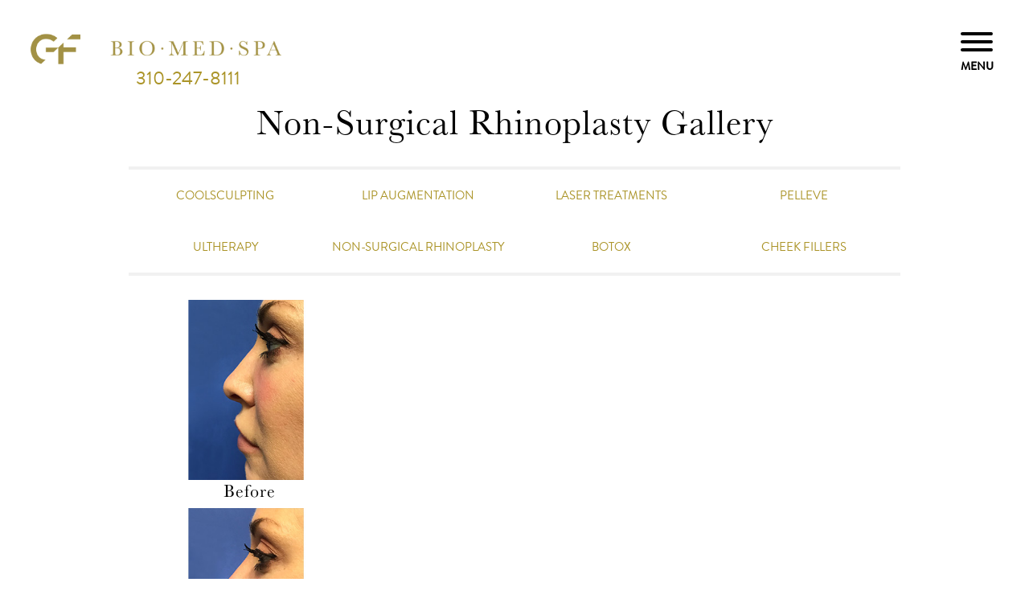

--- FILE ---
content_type: text/html; charset=UTF-8
request_url: https://www.biomedspa.com/gallery/non-surgical/rhinoplasty/01/
body_size: 3727
content:

<!doctype html>
<html lang="en">
<head>
  <meta charset="UTF-8" />
  <meta name="viewport" content="width=device-width, initial-scale=1.0" />
  <meta name="description" content="View before and after photos of the Non Surgical procedure.">
  <meta property="og:title" content="Non Surgical Beverly Hills | Patient 01" />
  <meta property="og:description" content="View before and after photos of the Non Surgical procedure." />
  <meta property="og:type" content="Website" />
  <meta property="og:url" content="http://www.biomedspa.com/gallery/non-surgical/rhinoplasty/01/" />
  <meta property="og:image" content="http://www.biomedspa.com/assets/img/og-feat.jpg" />
  <title>Non Surgical Beverly Hills | Patient 01</title>
  <link rel="icon" type="image/png" href="/assets/img/favicon.png?v=2">
  <link rel="stylesheet" href="/assets/css/foundation-reset.css" />
  <link rel="stylesheet" href="/assets/fancybox/jquery.fancybox.css" />
  <link rel="stylesheet" href="/assets/css/style.css" />
  <script src="https://use.typekit.net/wta6izi.js"></script>
  <script>try{Typekit.load();}catch(e){}</script>

  <script>
    (function(i,s,o,g,r,a,m){i['GoogleAnalyticsObject']=r;i[r]=i[r]||function(){
        (i[r].q=i[r].q||[]).push(arguments)},i[r].l=1*new Date();a=s.createElement(o),
      m=s.getElementsByTagName(o)[0];a.async=1;a.src=g;m.parentNode.insertBefore(a,m)
    })(window,document,'script','https://www.google-analytics.com/analytics.js','ga');

    ga('create', 'UA-6806503-2', 'auto');
    ga('send', 'pageview');

  </script>
  <!-- <script src="//scripts.iconnode.com/55792.js"></script> -->
  <script>var $wc_load=function(a){return  JSON.parse(JSON.stringify(a))},$wc_leads=$wc_leads||{doc:{url:$wc_load(document.URL),ref:$wc_load(document.referrer),search:$wc_load(location.search),hash:$wc_load(location.hash)}};</script><script  src="//s.ksrndkehqnwntyxlhgto.com/148105.js"></script>     
  
</head>
<body class="gallery non-surgical rhinoplasty 01 sub gallery google-chrome v131 mac">

<!--- HEADER -->
<!-- add class 'js-animate' to trigger animation on scroll -->
<header class="shadow-down js-animate on-canvas">

  <a class="logo" href="/">
          <img class="center hide-tablet-down" src="/assets/img/header-logo-sub.png" alt="" />
      <img class="center hide-desktop" src="/assets/img/header-logo.png" alt="" />
    
  </a>

  <a class="hamburger hamburger--arrowalt-r">
    <span class="hamburger-box">
      <span class="hamburger-inner"></span>
    </span>
  </a>

</header>

  <a class="header-phone-cta sub" href="tel:+13102478111">310-247-8111</a>

<!-- end --><main class="content-wrap on-canvas">
<div class="container gallery-wrap">
	<div class="row">
		<div class="text">
			<h1>
				<span class="has-strike">
					Non-Surgical Rhinoplasty Gallery</span>
			</h1>
		</div>

		<div class="hide-phone">
			<ul class="gallery-nav">
	<li><a href="/gallery/coolsculpting/">CoolSculpting</a></li>
	<li><a href="/gallery/lip-augmentation-with-fillers/">Lip Augmentation</a></li>
	<li><a href="/gallery/laser-treatments/">Laser Treatments</a></li>
	<li><a href="/gallery/pelleve/">Pelleve</a></li>
	<li><a href="/gallery/ultherapy/">Ultherapy</a></li>
	<li><a href="/gallery/non-surgical/rhinoplasty/">Non-Surgical Rhinoplasty</a></li>
	<li><a href="/gallery/botox/">BOTOX</a></li>
	<li><a href="/gallery/cheek-fillers/">Cheek Fillers</a></li>
</ul>		</div>

		<div id="main-gallery" class="s3grid clearfix rhinoplasty">
			<div class="feat3 clearfix"><a href="#lightbox0" rel="gallery" class="fancybox" ><div class="feat1"><img src="lrg/01.jpg" /><h4>Before</h4></div><div class="feat1"><img src="lrg/02.jpg" /><h4>After</h4></div></a></div>		</div>
			<div class="gall-nav clearfix">
				<span class='left null prev'>&laquo; Previous</span>				<span class='right null next'>Next &raquo;</span>				<div class="text-center">
					<a class="btn" href="../">Back to Full Gallery</a>
				</div>
			</div>


			<div id="lightbox0" class="s3grid gallery-lightbox clearfix hide"><div class=" nomargbtm"><img src="lrg/01.jpg" /><h4>Before</h4></div><div class="nomargbtm"><img src="lrg/02.jpg" /><h4>After</h4></div></div>
		<div class="hide-tablet-up">
			<ul class="gallery-nav">
	<li><a href="/gallery/coolsculpting/">CoolSculpting</a></li>
	<li><a href="/gallery/lip-augmentation-with-fillers/">Lip Augmentation</a></li>
	<li><a href="/gallery/laser-treatments/">Laser Treatments</a></li>
	<li><a href="/gallery/pelleve/">Pelleve</a></li>
	<li><a href="/gallery/ultherapy/">Ultherapy</a></li>
	<li><a href="/gallery/non-surgical/rhinoplasty/">Non-Surgical Rhinoplasty</a></li>
	<li><a href="/gallery/botox/">BOTOX</a></li>
	<li><a href="/gallery/cheek-fillers/">Cheek Fillers</a></li>
</ul>		</div>

	</div>
</div>



</main> <!-- End Content Wrap -->

<footer class="container">
	<div class="row">

		<div class="nav small-12 columns hide-tablet-down">
			

  <div class="links ">
    <ul>
      <li>
        <a href="/">Home</a>
      </li>
      <li class="has-links">
        <a href="/the-biomed-spa/">The Biomed Spa</a>
        <ul>
          <li><a href="/the-biomed-spa/about/">About</a></li>
          <li><a href="/the-biomed-spa/dr-garth-fisher/">Dr. Garth Fisher</a></li>
          <li><a href="/the-biomed-spa/our-staff/">Our Staff</a></li>
        </ul>
      </li>
      <li class="has-links">
        <a href="/services/">Services</a>
        <ul>
	      <li><a href="/services/">Overview</a></li>
          <li class="has-inner">
            <a href="/services/lasers/">Lasers, Ultrasound &amp; Radiofrequency</a>
            <ul>
              <li><a href="/services/lasers/ipl-photofacial/">IPL Photofacial</a></li>
              <li><a href="/services/lasers/laser-skin-resurfacing/">Laser Skin Resurfacing</a></li>
              <li><a href="/services/lasers/skin-tightening/">Skin Tightening</a></li>
              <li><a href="/services/lasers/scar-removal/">Scar Removal</a></li>
              <li><a href="/services/lasers/hair-removal/">Hair Removal</a></li>
            </ul>
          </li>
          <li class="has-inner">
            <a href="/services/injectables/">Injectables</a>
            <ul>
              <li><a href="/services/injectables/botox-and-dysport/">BOTOX &amp; Dysport</a></li>
              <li><a href="/services/injectables/kybella/">Kybella</a></li>
              <li>
                <a href="/services/injectables/facial-fillers/">Facial Fillers</a>
                <ul class="hide">
                  <li><a href="/services/injectables/facial-fillers/belotero/">Belotero</a></li>
                  <li><a href="/services/injectables/facial-fillers/juvederm/">Juvederm</a></li>
                  <li><a href="/services/injectables/facial-fillers/radiesse/">Radiesse</a></li>
                  <li><a href="/services/injectables/facial-fillers/restylane/">Restylane</a></li>
                  <li><a href="/services/injectables/facial-fillers/sculptra/">Sculptra</a></li>
                  <li><a href="/services/injectables/facial-fillers/voluma/">Voluma</a></li>
                </ul>
              </li>
            </ul>
          </li>
          <li class="has-inner">
            <a href="/services/aesthetician-services/">Aesthetician Services</a>
            <ul>
              <li><a href="/services/aesthetician-services/dermasweep/">Dermasweep</a></li>
              <li><a href="/services/aesthetician-services/led-light-treatment/">LED Light Treatment</a></li>
              <li><a href="/services/aesthetician-services/oxygen-treatment/">Oxygen Treatment</a></li>
              <li><a href="/services/aesthetician-services/microneedling/">Microneedling</a></li>
              <li><a href="/services/aesthetician-services/chemical-peels/">Chemical Peels</a></li>
              <li><a href="/services/aesthetician-services/micro-current-tightening/">Micro Current Tightening</a></li>
              <li><a href="/signature-treatments/">Signature Treatments</a></li>
            </ul>
          </li>
          <li><a href="/services/coolsculpting/">CoolSculpting - Non-Invasive Body Contouring</a></li>
          <li><a href="/services/cosmetic-micropigmentation/">Cosmetic Pigmentation</a></li>
          <li><a href="/visia-skin-analysis/">Visia Skin Analysis</a></li>
        </ul>
      </li>
      <li class="has-links">
        <a href="/conditions/">Conditions</a>
        <ul class="half">
          <li><a href="/conditions/acne-and-acne-scarring/">Acne &amp; Acne Scarring</a></li>
          <li><a href="/conditions/double-chin-reduction/">Double Chin Reduction</a></li>
          <li><a href="/conditions/excessive-sweating/">Excessive Sweating</a></li>
          <li><a href="/conditions/fine-lines-and-wrinkles/">Fine Lines &amp; Wrinkles</a></li>
          <li><a href="/conditions/freckles-and-birthmarks/">Freckles &amp; Birthmarks</a></li>
          <li><a href="/conditions/unwanted-hair/">Unwanted Hair</a></li>
          <li><a href="/conditions/pigment-problems/">Pigment Problems</a></li>
          <li><a href="/conditions/scars/">Scars</a></li>
          <!--<li><a href="/conditions/spider-veins/">Spider Veins</a></li>-->
          <li><a href="/conditions/stubborn-fat/">Stubborn Fat</a></li>
          <li><a href="/conditions/sun-damage/">Sun Damage</a></li>
          <li><a href="/conditions/volume-loss/">Volume Loss</a></li>
          <li><a href="/conditions/stretch-marks/">Stretch Marks</a></li>
        </ul>
      </li>
      <li class="has-links">
        <a href="/signature-treatments/">Signature Treatments</a>
        <ul>
          <li><a href="/signature-treatments/hollywood-glow-treatment/">The Hollywood Glow Treatment<sup>&trade;</sup></a></li>
          <li><a href="/signature-treatments/age-response-treatment/">The Age Response Treatment<sup>&trade;</sup></a></li>
          <li><a href="/signature-treatments/platinum-renew-treatment/">The Platinum Renew Treatment<sup>&trade;</sup></a></li>
          <li><a href="/signature-treatments/awards-show-treatment/">The Awards Show Treatment<sup>&trade;</sup></a></li>
          <li><a href="/signature-treatments/format-facial-treatment/">The Format Facial Treatment<sup>&trade;</sup></a></li>
        </ul>
      </li>
      <li class="has-links">
        <a href="/gallery/">Gallery</a>
        <ul>
          <li><a href="/gallery/coolsculpting/">Coolsculpting</a></li>
          <li><a href="/gallery/lip-augmentation-with-fillers/">Lip Augmentation with Fillers</a></li>
          <li><a href="/gallery/laser-treatments/">Laser Treatments</a></li>
          <li><a href="/gallery/pelleve/">Pelleve</a></li>
          <li><a href="/gallery/ultherapy/">Ultherapy</a></li>
          <li><a href="/gallery/non-surgical/rhinoplasty/">Non-Surgical Rhinoplasty</a></li>
          <li><a href="/gallery/botox/">BOTOX</a></li>
          <li><a href="/gallery/cheek-fillers/">Cheek Fillers</a></li>
        </ul>
      </li>
      <li>
        <a href="/contact/">Contact</a>
      </li>
      <li class="hide-tablet-up">
        <a href="tel:+13102478111"><i class="fi fi-telephone"></i> 310-247-8111</a>
      </li>
    </ul>
  </div>

  
		</div>
		<div class="small-12 medium-4 footer-left text-center columns">
			<p>120 S Spalding Dr #222, <br>
				Beverly Hills, CA 90212</p>
		</div>
		<div class="small-12 medium-4 columns">
			<a href="/"><img src="/assets/img/footer-logo.png" alt="" class="center"></a>
		</div>
		<div class="small-12 medium-4 footer-right text-center columns">
			<a class="ppc-number" href="tel:+13102478111">310-247-8111</a>
			<ul class="socials">
	<li><a href="https://www.facebook.com/BiomedSpaBH/" target="_blank"><span class="facebook-icon"></span></a></li>
	<li><a href="https://www.instagram.com/biomedspa/" target="_blank"><span class="instagram-icon"></span></a></li>
	<li><a href="https://twitter.com/biomedspa" target="_blank"><span class="twitter-icon"></span></a></li>
	<li><a href="https://www.yelp.com/biz/biomed-spa-beverly-hills-3" target="_blank"><span class="yelp-icon"></span></a></li>
</ul>		</div>
		<div class="small-12 mt-30 text-center columns">
      <p class="nomargbtm">&copy; 2026 All Rights Reserved. <a href="http://studio3marketing.com/" target="_blank">Studio III Marketing</a>.</p>
		</div>
	</div>
</footer>
<script src="/assets/js/modernizr.js"></script>
<script src="/assets/js/jquery.js"></script>
<script src="/assets/js/jquery.cycle2.js"></script>
<script src="/assets/js/jquery.swipe.js"></script>
<script src="/assets/fancybox/jquery.fancybox.js"></script>
<script src="/assets/js/custom.js"></script>
<script src="/assets/js/foundation.min.js"></script>
<script src="/assets/js/foundation/foundation.abide.js"></script>
<script src="/assets/js/equalheights.js"></script>
<script src="/assets/js/jquery.lazyload.js"></script>
<script src="/assets/js/wow.js"></script>
  <!-- recaptcha -->
  <script src="https://www.google.com/recaptcha/api.js?onload=onloadCallback&render=explicit" async defer></script>
  <script src="/assets/js/recaptcha.js"></script>
<script type="text/javascript" src="https://hubble.tresio.co/hubble.min.js" defer async></script>
<script>
	$(document).foundation();
</script>
<!-- Mobile Navigation in footer.php -->
<div class="main-nav container">
  <nav>
    

  <div class="links nav-links">
    <ul>
      <li>
        <a href="/">Home</a>
      </li>
      <li class="has-links">
        <a href="/the-biomed-spa/">The Biomed Spa</a>
        <ul>
          <li><a href="/the-biomed-spa/about/">About</a></li>
          <li><a href="/the-biomed-spa/dr-garth-fisher/">Dr. Garth Fisher</a></li>
          <li><a href="/the-biomed-spa/our-staff/">Our Staff</a></li>
        </ul>
      </li>
      <li class="has-links">
        <a href="/services/">Services</a>
        <ul>
	      <li><a href="/services/">Overview</a></li>
          <li class="has-inner">
            <a href="/services/lasers/">Lasers, Ultrasound &amp; Radiofrequency</a>
            <ul>
              <li><a href="/services/lasers/ipl-photofacial/">IPL Photofacial</a></li>
              <li><a href="/services/lasers/laser-skin-resurfacing/">Laser Skin Resurfacing</a></li>
              <li><a href="/services/lasers/skin-tightening/">Skin Tightening</a></li>
              <li><a href="/services/lasers/scar-removal/">Scar Removal</a></li>
              <li><a href="/services/lasers/hair-removal/">Hair Removal</a></li>
            </ul>
          </li>
          <li class="has-inner">
            <a href="/services/injectables/">Injectables</a>
            <ul>
              <li><a href="/services/injectables/botox-and-dysport/">BOTOX &amp; Dysport</a></li>
              <li><a href="/services/injectables/kybella/">Kybella</a></li>
              <li>
                <a href="/services/injectables/facial-fillers/">Facial Fillers</a>
                <ul class="hide">
                  <li><a href="/services/injectables/facial-fillers/belotero/">Belotero</a></li>
                  <li><a href="/services/injectables/facial-fillers/juvederm/">Juvederm</a></li>
                  <li><a href="/services/injectables/facial-fillers/radiesse/">Radiesse</a></li>
                  <li><a href="/services/injectables/facial-fillers/restylane/">Restylane</a></li>
                  <li><a href="/services/injectables/facial-fillers/sculptra/">Sculptra</a></li>
                  <li><a href="/services/injectables/facial-fillers/voluma/">Voluma</a></li>
                </ul>
              </li>
            </ul>
          </li>
          <li class="has-inner">
            <a href="/services/aesthetician-services/">Aesthetician Services</a>
            <ul>
              <li><a href="/services/aesthetician-services/dermasweep/">Dermasweep</a></li>
              <li><a href="/services/aesthetician-services/led-light-treatment/">LED Light Treatment</a></li>
              <li><a href="/services/aesthetician-services/oxygen-treatment/">Oxygen Treatment</a></li>
              <li><a href="/services/aesthetician-services/microneedling/">Microneedling</a></li>
              <li><a href="/services/aesthetician-services/chemical-peels/">Chemical Peels</a></li>
              <li><a href="/services/aesthetician-services/micro-current-tightening/">Micro Current Tightening</a></li>
              <li><a href="/signature-treatments/">Signature Treatments</a></li>
            </ul>
          </li>
          <li><a href="/services/coolsculpting/">CoolSculpting - Non-Invasive Body Contouring</a></li>
          <li><a href="/services/cosmetic-micropigmentation/">Cosmetic Pigmentation</a></li>
          <li><a href="/visia-skin-analysis/">Visia Skin Analysis</a></li>
        </ul>
      </li>
      <li class="has-links">
        <a href="/conditions/">Conditions</a>
        <ul class="half">
          <li><a href="/conditions/acne-and-acne-scarring/">Acne &amp; Acne Scarring</a></li>
          <li><a href="/conditions/double-chin-reduction/">Double Chin Reduction</a></li>
          <li><a href="/conditions/excessive-sweating/">Excessive Sweating</a></li>
          <li><a href="/conditions/fine-lines-and-wrinkles/">Fine Lines &amp; Wrinkles</a></li>
          <li><a href="/conditions/freckles-and-birthmarks/">Freckles &amp; Birthmarks</a></li>
          <li><a href="/conditions/unwanted-hair/">Unwanted Hair</a></li>
          <li><a href="/conditions/pigment-problems/">Pigment Problems</a></li>
          <li><a href="/conditions/scars/">Scars</a></li>
          <!--<li><a href="/conditions/spider-veins/">Spider Veins</a></li>-->
          <li><a href="/conditions/stubborn-fat/">Stubborn Fat</a></li>
          <li><a href="/conditions/sun-damage/">Sun Damage</a></li>
          <li><a href="/conditions/volume-loss/">Volume Loss</a></li>
          <li><a href="/conditions/stretch-marks/">Stretch Marks</a></li>
        </ul>
      </li>
      <li class="has-links">
        <a href="/signature-treatments/">Signature Treatments</a>
        <ul>
          <li><a href="/signature-treatments/hollywood-glow-treatment/">The Hollywood Glow Treatment<sup>&trade;</sup></a></li>
          <li><a href="/signature-treatments/age-response-treatment/">The Age Response Treatment<sup>&trade;</sup></a></li>
          <li><a href="/signature-treatments/platinum-renew-treatment/">The Platinum Renew Treatment<sup>&trade;</sup></a></li>
          <li><a href="/signature-treatments/awards-show-treatment/">The Awards Show Treatment<sup>&trade;</sup></a></li>
          <li><a href="/signature-treatments/format-facial-treatment/">The Format Facial Treatment<sup>&trade;</sup></a></li>
        </ul>
      </li>
      <li class="has-links">
        <a href="/gallery/">Gallery</a>
        <ul>
          <li><a href="/gallery/coolsculpting/">Coolsculpting</a></li>
          <li><a href="/gallery/lip-augmentation-with-fillers/">Lip Augmentation with Fillers</a></li>
          <li><a href="/gallery/laser-treatments/">Laser Treatments</a></li>
          <li><a href="/gallery/pelleve/">Pelleve</a></li>
          <li><a href="/gallery/ultherapy/">Ultherapy</a></li>
          <li><a href="/gallery/non-surgical/rhinoplasty/">Non-Surgical Rhinoplasty</a></li>
          <li><a href="/gallery/botox/">BOTOX</a></li>
          <li><a href="/gallery/cheek-fillers/">Cheek Fillers</a></li>
        </ul>
      </li>
      <li>
        <a href="/contact/">Contact</a>
      </li>
      <li class="hide-tablet-up">
        <a href="tel:+13102478111"><i class="fi fi-telephone"></i> 310-247-8111</a>
      </li>
    </ul>
  </div>

      <div class="hidden-links"><a class="js-back" href="#"><< Go Back</a></div>
  
  </nav>
</div>
<!-- This excludes the sticky form from the contact and the gallery pages-->

<!--[if lt IE 9]> Uptime Monitor OK <![endif]-->

<script defer src="https://static.cloudflareinsights.com/beacon.min.js/vcd15cbe7772f49c399c6a5babf22c1241717689176015" integrity="sha512-ZpsOmlRQV6y907TI0dKBHq9Md29nnaEIPlkf84rnaERnq6zvWvPUqr2ft8M1aS28oN72PdrCzSjY4U6VaAw1EQ==" data-cf-beacon='{"version":"2024.11.0","token":"5f919fed6b104d9d819cf7222c31c6fc","r":1,"server_timing":{"name":{"cfCacheStatus":true,"cfEdge":true,"cfExtPri":true,"cfL4":true,"cfOrigin":true,"cfSpeedBrain":true},"location_startswith":null}}' crossorigin="anonymous"></script>
</body>
</html>



--- FILE ---
content_type: text/css
request_url: https://www.biomedspa.com/assets/css/style.css
body_size: 16183
content:
.s3grid .feat6{width:15.8333333333%;margin-right:1%;margin-bottom:1%;float:left}.s3grid .feat6:nth-child(6n){margin-right:0}.s3grid .feat6:nth-child(6n):after{clear:both}.s3grid .feat6:nth-child(6n+1):before{clear:both}@media only screen and (max-width: 64em){.s3grid .feat6{width:32%;margin-right:2%;margin-bottom:2%;float:left}.s3grid .feat6:nth-child(3n){margin-right:0}.s3grid .feat6:nth-child(3n):after{clear:both}.s3grid .feat6:nth-child(3n+1):before{clear:both}}.s3grid .feat5{width:19.2%;margin-right:1%;margin-bottom:1%;float:left}.s3grid .feat5:nth-child(5n){margin-right:0}.s3grid .feat5:nth-child(5n):after{clear:both}.s3grid .feat5:nth-child(5n+1):before{clear:both}@media only screen and (max-width: 40em){.s3grid .feat5{width:49%;margin-right:2%;margin-bottom:2%;float:left}.s3grid .feat5:nth-child(2n){margin-right:0}.s3grid .feat5:nth-child(2n):after{clear:both}.s3grid .feat5:nth-child(2n+1):before{clear:both}}.s3grid .feat4{width:23.5%;margin-right:2%;margin-bottom:2%;float:left}.s3grid .feat4:nth-child(4n){margin-right:0}.s3grid .feat4:nth-child(4n):after{clear:both}.s3grid .feat4:nth-child(4n+1):before{clear:both}@media only screen and (min-width: 40.1em) and (max-width: 64em){.s3grid .feat4{width:49%;margin-right:2%;margin-bottom:2%;float:left}.s3grid .feat4:nth-child(2n){margin-right:0}.s3grid .feat4:nth-child(2n):after{clear:both}.s3grid .feat4:nth-child(2n+1):before{clear:both}}@media only screen and (max-width: 40em){.s3grid .feat4{width:100%;margin-right:2%;margin-bottom:2%;float:left}.s3grid .feat4:nth-child(1n){margin-right:0}.s3grid .feat4:nth-child(1n):after{clear:both}.s3grid .feat4:nth-child(1n+1):before{clear:both}}.s3grid .feat3{width:31.3333333333%;margin-right:3%;margin-bottom:3%;float:left}.s3grid .feat3:nth-child(3n){margin-right:0}.s3grid .feat3:nth-child(3n):after{clear:both}.s3grid .feat3:nth-child(3n+1):before{clear:both}@media only screen and (max-width: 40em){.s3grid .feat3{width:100%;margin-right:2%;margin-bottom:2%;float:left}.s3grid .feat3:nth-child(1n){margin-right:0}.s3grid .feat3:nth-child(1n):after{clear:both}.s3grid .feat3:nth-child(1n+1):before{clear:both}}.s3grid .feat2{width:48.5%;margin-right:3%;margin-bottom:3%;float:left}.s3grid .feat2:nth-child(2n){margin-right:0}.s3grid .feat2:nth-child(2n):after{clear:both}.s3grid .feat2:nth-child(2n+1):before{clear:both}@media only screen and (max-width: 40em){.s3grid .feat2{width:100%;margin-right:2%;margin-bottom:2%;float:left}.s3grid .feat2:nth-child(1n){margin-right:0}.s3grid .feat2:nth-child(1n):after{clear:both}.s3grid .feat2:nth-child(1n+1):before{clear:both}}.s3grid .feat1{width:100%;margin-right:2%;margin-bottom:2%;float:left}.s3grid .feat1:nth-child(1n){margin-right:0}.s3grid .feat1:nth-child(1n):after{clear:both}.s3grid .feat1:nth-child(1n+1):before{clear:both}.s3grid .thirds{float:left;margin-bottom:30px;width:100%}@media only screen and (min-width: 40.1em){.s3grid .thirds{width:33%}.s3grid .thirds:first-child{margin-right:3%}}@media only screen and (max-width: 40em){.s3grid .thirds:last-child{margin-bottom:0px}}.s3grid .twos{float:left;margin-bottom:30px;width:100%}@media only screen and (min-width: 40.1em){.s3grid .twos{width:64%}.s3grid .twos:first-child{margin-right:3%}}@media only screen and (max-width: 40em){.s3grid .twos:last-child{margin-bottom:0px}}.grid .sm-1-up{width:100%;margin-right:0%;margin-bottom:0%;float:left}.grid .sm-1-up:nth-child(1n){margin-right:0}.grid .sm-1-up:nth-child(1n):after{clear:both}.grid .sm-1-up:nth-child(1n+1):before{clear:both}.grid .sm-2-up{width:48.5%;margin-right:3%;margin-bottom:3%;float:left}.grid .sm-2-up:nth-child(2n){margin-right:0}.grid .sm-2-up:nth-child(2n):after{clear:both}.grid .sm-2-up:nth-child(2n+1):before{clear:both}.grid .sm-3-up{width:31.3333333333%;margin-right:3%;margin-bottom:3%;float:left}.grid .sm-3-up:nth-child(3n){margin-right:0}.grid .sm-3-up:nth-child(3n):after{clear:both}.grid .sm-3-up:nth-child(3n+1):before{clear:both}.grid .sm-4-up{width:22.75%;margin-right:3%;margin-bottom:3%;float:left}.grid .sm-4-up:nth-child(4n){margin-right:0}.grid .sm-4-up:nth-child(4n):after{clear:both}.grid .sm-4-up:nth-child(4n+1):before{clear:both}@media only screen and (max-width: 40em){.grid .sm-1{width:100%;margin-right:0%;margin-bottom:0%;float:left}.grid .sm-1:nth-child(1n){margin-right:0}.grid .sm-1:nth-child(1n):after{clear:both}.grid .sm-1:nth-child(1n+1):before{clear:both}.grid .sm-2{width:48.5%;margin-right:3%;margin-bottom:3%;float:left}.grid .sm-2:nth-child(2n){margin-right:0}.grid .sm-2:nth-child(2n):after{clear:both}.grid .sm-2:nth-child(2n+1):before{clear:both}.grid .sm-3{width:31.3333333333%;margin-right:3%;margin-bottom:3%;float:left}.grid .sm-3:nth-child(3n){margin-right:0}.grid .sm-3:nth-child(3n):after{clear:both}.grid .sm-3:nth-child(3n+1):before{clear:both}.grid .sm-4{width:22.75%;margin-right:3%;margin-bottom:3%;float:left}.grid .sm-4:nth-child(4n){margin-right:0}.grid .sm-4:nth-child(4n):after{clear:both}.grid .sm-4:nth-child(4n+1):before{clear:both}}@media only screen and (max-width: 64em){.grid .md-1-down{width:100%;margin-right:0%;margin-bottom:0%;float:left}.grid .md-1-down:nth-child(1n){margin-right:0}.grid .md-1-down:nth-child(1n):after{clear:both}.grid .md-1-down:nth-child(1n+1):before{clear:both}.grid .md-2-down{width:48.5%;margin-right:3%;margin-bottom:3%;float:left}.grid .md-2-down:nth-child(2n){margin-right:0}.grid .md-2-down:nth-child(2n):after{clear:both}.grid .md-2-down:nth-child(2n+1):before{clear:both}.grid .md-3-down{width:31.3333333333%;margin-right:3%;margin-bottom:3%;float:left}.grid .md-3-down:nth-child(3n){margin-right:0}.grid .md-3-down:nth-child(3n):after{clear:both}.grid .md-3-down:nth-child(3n+1):before{clear:both}.grid .md-4-down{width:22.75%;margin-right:3%;margin-bottom:3%;float:left}.grid .md-4-down:nth-child(4n){margin-right:0}.grid .md-4-down:nth-child(4n):after{clear:both}.grid .md-4-down:nth-child(4n+1):before{clear:both}}@media only screen and (min-width: 40.1em){.grid .md-1-up{width:100%;margin-right:0%;margin-bottom:0%;float:left}.grid .md-1-up:nth-child(1n){margin-right:0}.grid .md-1-up:nth-child(1n):after{clear:both}.grid .md-1-up:nth-child(1n+1):before{clear:both}.grid .md-2-up{width:48.5%;margin-right:3%;margin-bottom:3%;float:left}.grid .md-2-up:nth-child(2n){margin-right:0}.grid .md-2-up:nth-child(2n):after{clear:both}.grid .md-2-up:nth-child(2n+1):before{clear:both}.grid .md-3-up{width:31.3333333333%;margin-right:3%;margin-bottom:3%;float:left}.grid .md-3-up:nth-child(3n){margin-right:0}.grid .md-3-up:nth-child(3n):after{clear:both}.grid .md-3-up:nth-child(3n+1):before{clear:both}.grid .md-4-up{width:22.75%;margin-right:3%;margin-bottom:3%;float:left}.grid .md-4-up:nth-child(4n){margin-right:0}.grid .md-4-up:nth-child(4n):after{clear:both}.grid .md-4-up:nth-child(4n+1):before{clear:both}.grid .half-md-up{width:50%;margin-right:0;margin-bottom:0;float:left}.grid .half-md-up:nth-child(2n){margin-right:0}.grid .half-md-up:nth-child(2n):after{clear:both}.grid .half-md-up:nth-child(2n+1):before{clear:both}}@media only screen and (min-width: 40.1em) and (max-width: 64em){.grid .md-1{width:100%;margin-right:0%;margin-bottom:0%;float:left}.grid .md-1:nth-child(1n){margin-right:0}.grid .md-1:nth-child(1n):after{clear:both}.grid .md-1:nth-child(1n+1):before{clear:both}.grid .md-2{width:48.5%;margin-right:3%;margin-bottom:3%;float:left}.grid .md-2:nth-child(2n){margin-right:0}.grid .md-2:nth-child(2n):after{clear:both}.grid .md-2:nth-child(2n+1):before{clear:both}.grid .md-3{width:31.3333333333%;margin-right:3%;margin-bottom:3%;float:left}.grid .md-3:nth-child(3n){margin-right:0}.grid .md-3:nth-child(3n):after{clear:both}.grid .md-3:nth-child(3n+1):before{clear:both}.grid .md-4{width:22.75%;margin-right:3%;margin-bottom:3%;float:left}.grid .md-4:nth-child(4n){margin-right:0}.grid .md-4:nth-child(4n):after{clear:both}.grid .md-4:nth-child(4n+1):before{clear:both}}@media only screen and (min-width: 64.1em){.grid .lg-1{width:100%;margin-right:0%;margin-bottom:0%;float:left}.grid .lg-1:nth-child(1n){margin-right:0}.grid .lg-1:nth-child(1n):after{clear:both}.grid .lg-1:nth-child(1n+1):before{clear:both}.grid .lg-2{width:48.5%;margin-right:3%;margin-bottom:3%;float:left}.grid .lg-2:nth-child(2n){margin-right:0}.grid .lg-2:nth-child(2n):after{clear:both}.grid .lg-2:nth-child(2n+1):before{clear:both}.grid .lg-3{width:31.3333333333%;margin-right:3%;margin-bottom:3%;float:left}.grid .lg-3:nth-child(3n){margin-right:0}.grid .lg-3:nth-child(3n):after{clear:both}.grid .lg-3:nth-child(3n+1):before{clear:both}.grid .lg-4{width:22.75%;margin-right:3%;margin-bottom:3%;float:left}.grid .lg-4:nth-child(4n){margin-right:0}.grid .lg-4:nth-child(4n):after{clear:both}.grid .lg-4:nth-child(4n+1):before{clear:both}}.vertical-align{-webkit-transform-style:preserve-3d;-moz-transform-style:preserve-3d;transform-style:preserve-3d;height:100%}.vertical-align .child{position:relative;top:50%;-webkit-transform:translateY(-50%);-ms-transform:translateY(-50%);transform:translateY(-50%)}.note{color:#ee0000 !important}.clearfix,.s3grid,.grid{*zoom:1}.clearfix:before,.s3grid:before,.grid:before,.clearfix:after,.s3grid:after,.grid:after{content:" ";display:table}.clearfix:after,.s3grid:after,.grid:after{clear:both}@media only screen and (max-width: 40em){.hide-phone{display:none !important}}@media only screen and (min-width: 40.1em) and (max-width: 64em){.hide-tablet{display:none !important}}@media only screen and (min-width: 40.1em){.hide-tablet-up{display:none !important}}@media only screen and (max-width: 64em){.hide-tablet-down{display:none !important}}@media only screen and (min-width: 64.1em){.hide-desktop{display:none !important}}@media only screen and (max-width: 40em){.block-phone{display:block !important}}.block{display:block !important}@media only screen and (min-width: 40.1em) and (max-width: 64em){.block-tablet{display:block !important}}@media only screen and (max-width: 64em){.block-tablet-down{display:block !important}}@media only screen and (min-width: 40.1em){.block-tablet-up{display:block !important}}@media only screen and (min-width: 64.1em){.block-desktop{display:block !important}}.mt-0{margin-top:0px !important}.mb-0{margin-bottom:0px !important}.pt-0{padding-top:0px !important}.pb-0{padding-bottom:0px !important}@media only screen and (max-width: 40em){.mt-0-phone{margin-top:0px !important}}@media only screen and (max-width: 40em){.mb-0-phone{margin-bottom:0px !important}}@media only screen and (max-width: 40em){.pt-0-phone{padding-top:0px !important}}@media only screen and (max-width: 40em){.pb-0-phone{padding-bottom:0px !important}}@media only screen and (min-width: 40.1em) and (max-width: 64em){.mt-0-tablet{margin-top:0px !important}}@media only screen and (min-width: 40.1em) and (max-width: 64em){.mb-0-tablet{margin-bottom:0px !important}}@media only screen and (min-width: 40.1em) and (max-width: 64em){.pt-0-tablet{padding-top:0px !important}}@media only screen and (min-width: 40.1em) and (max-width: 64em){.pb-0-tablet{padding-bottom:0px !important}}@media only screen and (min-width: 64.1em){.mt-0-desktop{margin-top:0px !important}}@media only screen and (min-width: 64.1em){.mb-0-desktop{margin-bottom:0px !important}}@media only screen and (min-width: 64.1em){.pt-0-desktop{padding-top:0px !important}}@media only screen and (min-width: 64.1em){.pb-0-desktop{padding-bottom:0px !important}}@media only screen and (min-width: 40.1em){.mt-0-tablet-up{margin-top:0px !important}}@media only screen and (min-width: 40.1em){.mb-0-tablet-up{margin-bottom:0px !important}}@media only screen and (min-width: 40.1em){.pt-0-tablet-up{padding-top:0px !important}}@media only screen and (min-width: 40.1em){.pb-0-tablet-up{padding-bottom:0px !important}}@media only screen and (max-width: 64em){.mt-0-tablet-down{margin-top:0px !important}}@media only screen and (max-width: 64em){.mb-0-tablet-down{margin-bottom:0px !important}}@media only screen and (max-width: 64em){.pt-0-tablet-down{padding-top:0px !important}}@media only screen and (max-width: 64em){.pb-0-tablet-down{padding-bottom:0px !important}}.mt-10{margin-top:10px !important}.mb-10{margin-bottom:10px !important}.pt-10{padding-top:10px !important}.pb-10{padding-bottom:10px !important}@media only screen and (max-width: 40em){.mt-10-phone{margin-top:10px !important}}@media only screen and (max-width: 40em){.mb-10-phone{margin-bottom:10px !important}}@media only screen and (max-width: 40em){.pt-10-phone{padding-top:10px !important}}@media only screen and (max-width: 40em){.pb-10-phone{padding-bottom:10px !important}}@media only screen and (min-width: 40.1em) and (max-width: 64em){.mt-10-tablet{margin-top:10px !important}}@media only screen and (min-width: 40.1em) and (max-width: 64em){.mb-10-tablet{margin-bottom:10px !important}}@media only screen and (min-width: 40.1em) and (max-width: 64em){.pt-10-tablet{padding-top:10px !important}}@media only screen and (min-width: 40.1em) and (max-width: 64em){.pb-10-tablet{padding-bottom:10px !important}}@media only screen and (min-width: 64.1em){.mt-10-desktop{margin-top:10px !important}}@media only screen and (min-width: 64.1em){.mb-10-desktop{margin-bottom:10px !important}}@media only screen and (min-width: 64.1em){.pt-10-desktop{padding-top:10px !important}}@media only screen and (min-width: 64.1em){.pb-10-desktop{padding-bottom:10px !important}}@media only screen and (min-width: 40.1em){.mt-10-tablet-up{margin-top:10px !important}}@media only screen and (min-width: 40.1em){.mb-10-tablet-up{margin-bottom:10px !important}}@media only screen and (min-width: 40.1em){.pt-10-tablet-up{padding-top:10px !important}}@media only screen and (min-width: 40.1em){.pb-10-tablet-up{padding-bottom:10px !important}}@media only screen and (max-width: 64em){.mt-10-tablet-down{margin-top:10px !important}}@media only screen and (max-width: 64em){.mb-10-tablet-down{margin-bottom:10px !important}}@media only screen and (max-width: 64em){.pt-10-tablet-down{padding-top:10px !important}}@media only screen and (max-width: 64em){.pb-10-tablet-down{padding-bottom:10px !important}}.mt-20{margin-top:20px !important}.mb-20{margin-bottom:20px !important}.pt-20{padding-top:20px !important}.pb-20{padding-bottom:20px !important}@media only screen and (max-width: 40em){.mt-20-phone{margin-top:20px !important}}@media only screen and (max-width: 40em){.mb-20-phone{margin-bottom:20px !important}}@media only screen and (max-width: 40em){.pt-20-phone{padding-top:20px !important}}@media only screen and (max-width: 40em){.pb-20-phone{padding-bottom:20px !important}}@media only screen and (min-width: 40.1em) and (max-width: 64em){.mt-20-tablet{margin-top:20px !important}}@media only screen and (min-width: 40.1em) and (max-width: 64em){.mb-20-tablet{margin-bottom:20px !important}}@media only screen and (min-width: 40.1em) and (max-width: 64em){.pt-20-tablet{padding-top:20px !important}}@media only screen and (min-width: 40.1em) and (max-width: 64em){.pb-20-tablet{padding-bottom:20px !important}}@media only screen and (min-width: 64.1em){.mt-20-desktop{margin-top:20px !important}}@media only screen and (min-width: 64.1em){.mb-20-desktop{margin-bottom:20px !important}}@media only screen and (min-width: 64.1em){.pt-20-desktop{padding-top:20px !important}}@media only screen and (min-width: 64.1em){.pb-20-desktop{padding-bottom:20px !important}}@media only screen and (min-width: 40.1em){.mt-20-tablet-up{margin-top:20px !important}}@media only screen and (min-width: 40.1em){.mb-20-tablet-up{margin-bottom:20px !important}}@media only screen and (min-width: 40.1em){.pt-20-tablet-up{padding-top:20px !important}}@media only screen and (min-width: 40.1em){.pb-20-tablet-up{padding-bottom:20px !important}}@media only screen and (max-width: 64em){.mt-20-tablet-down{margin-top:20px !important}}@media only screen and (max-width: 64em){.mb-20-tablet-down{margin-bottom:20px !important}}@media only screen and (max-width: 64em){.pt-20-tablet-down{padding-top:20px !important}}@media only screen and (max-width: 64em){.pb-20-tablet-down{padding-bottom:20px !important}}.mt-30{margin-top:30px !important}.mb-30{margin-bottom:30px !important}.pt-30{padding-top:30px !important}.pb-30{padding-bottom:30px !important}@media only screen and (max-width: 40em){.mt-30-phone{margin-top:30px !important}}@media only screen and (max-width: 40em){.mb-30-phone{margin-bottom:30px !important}}@media only screen and (max-width: 40em){.pt-30-phone{padding-top:30px !important}}@media only screen and (max-width: 40em){.pb-30-phone{padding-bottom:30px !important}}@media only screen and (min-width: 40.1em) and (max-width: 64em){.mt-30-tablet{margin-top:30px !important}}@media only screen and (min-width: 40.1em) and (max-width: 64em){.mb-30-tablet{margin-bottom:30px !important}}@media only screen and (min-width: 40.1em) and (max-width: 64em){.pt-30-tablet{padding-top:30px !important}}@media only screen and (min-width: 40.1em) and (max-width: 64em){.pb-30-tablet{padding-bottom:30px !important}}@media only screen and (min-width: 64.1em){.mt-30-desktop{margin-top:30px !important}}@media only screen and (min-width: 64.1em){.mb-30-desktop{margin-bottom:30px !important}}@media only screen and (min-width: 64.1em){.pt-30-desktop{padding-top:30px !important}}@media only screen and (min-width: 64.1em){.pb-30-desktop{padding-bottom:30px !important}}@media only screen and (min-width: 40.1em){.mt-30-tablet-up{margin-top:30px !important}}@media only screen and (min-width: 40.1em){.mb-30-tablet-up{margin-bottom:30px !important}}@media only screen and (min-width: 40.1em){.pt-30-tablet-up{padding-top:30px !important}}@media only screen and (min-width: 40.1em){.pb-30-tablet-up{padding-bottom:30px !important}}@media only screen and (max-width: 64em){.mt-30-tablet-down{margin-top:30px !important}}@media only screen and (max-width: 64em){.mb-30-tablet-down{margin-bottom:30px !important}}@media only screen and (max-width: 64em){.pt-30-tablet-down{padding-top:30px !important}}@media only screen and (max-width: 64em){.pb-30-tablet-down{padding-bottom:30px !important}}.mt-40{margin-top:40px !important}.mb-40{margin-bottom:40px !important}.pt-40{padding-top:40px !important}.pb-40{padding-bottom:40px !important}@media only screen and (max-width: 40em){.mt-40-phone{margin-top:40px !important}}@media only screen and (max-width: 40em){.mb-40-phone{margin-bottom:40px !important}}@media only screen and (max-width: 40em){.pt-40-phone{padding-top:40px !important}}@media only screen and (max-width: 40em){.pb-40-phone{padding-bottom:40px !important}}@media only screen and (min-width: 40.1em) and (max-width: 64em){.mt-40-tablet{margin-top:40px !important}}@media only screen and (min-width: 40.1em) and (max-width: 64em){.mb-40-tablet{margin-bottom:40px !important}}@media only screen and (min-width: 40.1em) and (max-width: 64em){.pt-40-tablet{padding-top:40px !important}}@media only screen and (min-width: 40.1em) and (max-width: 64em){.pb-40-tablet{padding-bottom:40px !important}}@media only screen and (min-width: 64.1em){.mt-40-desktop{margin-top:40px !important}}@media only screen and (min-width: 64.1em){.mb-40-desktop{margin-bottom:40px !important}}@media only screen and (min-width: 64.1em){.pt-40-desktop{padding-top:40px !important}}@media only screen and (min-width: 64.1em){.pb-40-desktop{padding-bottom:40px !important}}@media only screen and (min-width: 40.1em){.mt-40-tablet-up{margin-top:40px !important}}@media only screen and (min-width: 40.1em){.mb-40-tablet-up{margin-bottom:40px !important}}@media only screen and (min-width: 40.1em){.pt-40-tablet-up{padding-top:40px !important}}@media only screen and (min-width: 40.1em){.pb-40-tablet-up{padding-bottom:40px !important}}@media only screen and (max-width: 64em){.mt-40-tablet-down{margin-top:40px !important}}@media only screen and (max-width: 64em){.mb-40-tablet-down{margin-bottom:40px !important}}@media only screen and (max-width: 64em){.pt-40-tablet-down{padding-top:40px !important}}@media only screen and (max-width: 64em){.pb-40-tablet-down{padding-bottom:40px !important}}.mt-50{margin-top:50px !important}.mb-50{margin-bottom:50px !important}.pt-50{padding-top:50px !important}.pb-50{padding-bottom:50px !important}@media only screen and (max-width: 40em){.mt-50-phone{margin-top:50px !important}}@media only screen and (max-width: 40em){.mb-50-phone{margin-bottom:50px !important}}@media only screen and (max-width: 40em){.pt-50-phone{padding-top:50px !important}}@media only screen and (max-width: 40em){.pb-50-phone{padding-bottom:50px !important}}@media only screen and (min-width: 40.1em) and (max-width: 64em){.mt-50-tablet{margin-top:50px !important}}@media only screen and (min-width: 40.1em) and (max-width: 64em){.mb-50-tablet{margin-bottom:50px !important}}@media only screen and (min-width: 40.1em) and (max-width: 64em){.pt-50-tablet{padding-top:50px !important}}@media only screen and (min-width: 40.1em) and (max-width: 64em){.pb-50-tablet{padding-bottom:50px !important}}@media only screen and (min-width: 64.1em){.mt-50-desktop{margin-top:50px !important}}@media only screen and (min-width: 64.1em){.mb-50-desktop{margin-bottom:50px !important}}@media only screen and (min-width: 64.1em){.pt-50-desktop{padding-top:50px !important}}@media only screen and (min-width: 64.1em){.pb-50-desktop{padding-bottom:50px !important}}@media only screen and (min-width: 40.1em){.mt-50-tablet-up{margin-top:50px !important}}@media only screen and (min-width: 40.1em){.mb-50-tablet-up{margin-bottom:50px !important}}@media only screen and (min-width: 40.1em){.pt-50-tablet-up{padding-top:50px !important}}@media only screen and (min-width: 40.1em){.pb-50-tablet-up{padding-bottom:50px !important}}@media only screen and (max-width: 64em){.mt-50-tablet-down{margin-top:50px !important}}@media only screen and (max-width: 64em){.mb-50-tablet-down{margin-bottom:50px !important}}@media only screen and (max-width: 64em){.pt-50-tablet-down{padding-top:50px !important}}@media only screen and (max-width: 64em){.pb-50-tablet-down{padding-bottom:50px !important}}.mt-60{margin-top:60px !important}.mb-60{margin-bottom:60px !important}.pt-60{padding-top:60px !important}.pb-60{padding-bottom:60px !important}@media only screen and (max-width: 40em){.mt-60-phone{margin-top:60px !important}}@media only screen and (max-width: 40em){.mb-60-phone{margin-bottom:60px !important}}@media only screen and (max-width: 40em){.pt-60-phone{padding-top:60px !important}}@media only screen and (max-width: 40em){.pb-60-phone{padding-bottom:60px !important}}@media only screen and (min-width: 40.1em) and (max-width: 64em){.mt-60-tablet{margin-top:60px !important}}@media only screen and (min-width: 40.1em) and (max-width: 64em){.mb-60-tablet{margin-bottom:60px !important}}@media only screen and (min-width: 40.1em) and (max-width: 64em){.pt-60-tablet{padding-top:60px !important}}@media only screen and (min-width: 40.1em) and (max-width: 64em){.pb-60-tablet{padding-bottom:60px !important}}@media only screen and (min-width: 64.1em){.mt-60-desktop{margin-top:60px !important}}@media only screen and (min-width: 64.1em){.mb-60-desktop{margin-bottom:60px !important}}@media only screen and (min-width: 64.1em){.pt-60-desktop{padding-top:60px !important}}@media only screen and (min-width: 64.1em){.pb-60-desktop{padding-bottom:60px !important}}@media only screen and (min-width: 40.1em){.mt-60-tablet-up{margin-top:60px !important}}@media only screen and (min-width: 40.1em){.mb-60-tablet-up{margin-bottom:60px !important}}@media only screen and (min-width: 40.1em){.pt-60-tablet-up{padding-top:60px !important}}@media only screen and (min-width: 40.1em){.pb-60-tablet-up{padding-bottom:60px !important}}@media only screen and (max-width: 64em){.mt-60-tablet-down{margin-top:60px !important}}@media only screen and (max-width: 64em){.mb-60-tablet-down{margin-bottom:60px !important}}@media only screen and (max-width: 64em){.pt-60-tablet-down{padding-top:60px !important}}@media only screen and (max-width: 64em){.pb-60-tablet-down{padding-bottom:60px !important}}.mt-80{margin-top:80px !important}.mb-80{margin-bottom:80px !important}.pt-80{padding-top:80px !important}.pb-80{padding-bottom:80px !important}@media only screen and (max-width: 40em){.mt-80-phone{margin-top:80px !important}}@media only screen and (max-width: 40em){.mb-80-phone{margin-bottom:80px !important}}@media only screen and (max-width: 40em){.pt-80-phone{padding-top:80px !important}}@media only screen and (max-width: 40em){.pb-80-phone{padding-bottom:80px !important}}@media only screen and (min-width: 40.1em) and (max-width: 64em){.mt-80-tablet{margin-top:80px !important}}@media only screen and (min-width: 40.1em) and (max-width: 64em){.mb-80-tablet{margin-bottom:80px !important}}@media only screen and (min-width: 40.1em) and (max-width: 64em){.pt-80-tablet{padding-top:80px !important}}@media only screen and (min-width: 40.1em) and (max-width: 64em){.pb-80-tablet{padding-bottom:80px !important}}@media only screen and (min-width: 64.1em){.mt-80-desktop{margin-top:80px !important}}@media only screen and (min-width: 64.1em){.mb-80-desktop{margin-bottom:80px !important}}@media only screen and (min-width: 64.1em){.pt-80-desktop{padding-top:80px !important}}@media only screen and (min-width: 64.1em){.pb-80-desktop{padding-bottom:80px !important}}@media only screen and (min-width: 40.1em){.mt-80-tablet-up{margin-top:80px !important}}@media only screen and (min-width: 40.1em){.mb-80-tablet-up{margin-bottom:80px !important}}@media only screen and (min-width: 40.1em){.pt-80-tablet-up{padding-top:80px !important}}@media only screen and (min-width: 40.1em){.pb-80-tablet-up{padding-bottom:80px !important}}@media only screen and (max-width: 64em){.mt-80-tablet-down{margin-top:80px !important}}@media only screen and (max-width: 64em){.mb-80-tablet-down{margin-bottom:80px !important}}@media only screen and (max-width: 64em){.pt-80-tablet-down{padding-top:80px !important}}@media only screen and (max-width: 64em){.pb-80-tablet-down{padding-bottom:80px !important}}.mt-100{margin-top:100px !important}.mb-100{margin-bottom:100px !important}.pt-100{padding-top:100px !important}.pb-100{padding-bottom:100px !important}@media only screen and (max-width: 40em){.mt-100-phone{margin-top:100px !important}}@media only screen and (max-width: 40em){.mb-100-phone{margin-bottom:100px !important}}@media only screen and (max-width: 40em){.pt-100-phone{padding-top:100px !important}}@media only screen and (max-width: 40em){.pb-100-phone{padding-bottom:100px !important}}@media only screen and (min-width: 40.1em) and (max-width: 64em){.mt-100-tablet{margin-top:100px !important}}@media only screen and (min-width: 40.1em) and (max-width: 64em){.mb-100-tablet{margin-bottom:100px !important}}@media only screen and (min-width: 40.1em) and (max-width: 64em){.pt-100-tablet{padding-top:100px !important}}@media only screen and (min-width: 40.1em) and (max-width: 64em){.pb-100-tablet{padding-bottom:100px !important}}@media only screen and (min-width: 64.1em){.mt-100-desktop{margin-top:100px !important}}@media only screen and (min-width: 64.1em){.mb-100-desktop{margin-bottom:100px !important}}@media only screen and (min-width: 64.1em){.pt-100-desktop{padding-top:100px !important}}@media only screen and (min-width: 64.1em){.pb-100-desktop{padding-bottom:100px !important}}@media only screen and (min-width: 40.1em){.mt-100-tablet-up{margin-top:100px !important}}@media only screen and (min-width: 40.1em){.mb-100-tablet-up{margin-bottom:100px !important}}@media only screen and (min-width: 40.1em){.pt-100-tablet-up{padding-top:100px !important}}@media only screen and (min-width: 40.1em){.pb-100-tablet-up{padding-bottom:100px !important}}@media only screen and (max-width: 64em){.mt-100-tablet-down{margin-top:100px !important}}@media only screen and (max-width: 64em){.mb-100-tablet-down{margin-bottom:100px !important}}@media only screen and (max-width: 64em){.pt-100-tablet-down{padding-top:100px !important}}@media only screen and (max-width: 64em){.pb-100-tablet-down{padding-bottom:100px !important}}.nomargbtm{margin-bottom:0px !important}@media only screen and (min-width: 40.1em){.nomargbtm-tablet-up{margin-bottom:0px !important}}@media only screen and (min-width: 64.1em){.nomargbtm-desktop{margin-bottom:0px !important}}.row{max-width:1430px}.container{width:100%}.container>.row{padding-top:40px;padding-bottom:40px}header .container .row,footer .container .row{padding:0}.flex-video{margin-bottom:0px}.flex-video iframe{max-width:100%}.main>.row{padding-left:10px;padding-right:10px}.uppercase{text-transform:uppercase}span.block{display:block}.row .columns .medium-6:last-child,.row .columns .large-6:last-child,.row .column .medium-6:last-child,.row .column .large-6:last-child{padding-right:0.9375rem}blockquote{border:none !important;padding:0;margin:0}.row .columns .medium-6:last-child,.row .columns .large-6:last-child,.row .column .medium-6:last-child,.row .column .large-6:last-child,.row .columns .medium-5:last-child{padding-right:0.9375rem}a img{-webkit-transition:all 0.3s ease-out;-moz-transition:all 0.3s ease-out;-ms-transition:all 0.3s ease-out;-o-transition:all 0.3s ease-out;transition:all 0.3s ease-out}img{transform:translateZ(0px)}.spacheck{display:none}@media only screen and (max-width: 40em){.columns,.column{margin-bottom:0.9375rem}}@media only screen and (max-width: 64.063em){.container .row{padding-left:20px;padding-right:20px}}html,body{height:auto}body{-webkit-font-smoothing:subpixel-antialiased}.container>.row{padding-top:60px;padding-bottom:60px}@media only screen and (min-width: 64.1em){.container>.row{padding-right:20px;padding-left:20px}}.container{background:#fff}.content-wrap{min-height:100%;position:relative}@media (max-width: 64em){.content-wrap.menu-is-open{opacity:1}}.content-wrap.menu-is-open:before{content:' ';display:block;min-height:100%;max-height:100%;overflow:hidden}.sidebar .links>ul>li.has-sub>a,.mobile-navigation .links>ul>li.has-sub>a{position:relative;padding-left:33px}.sidebar .links>ul>li.has-sub>a.here+ul,.mobile-navigation .links>ul>li.has-sub>a.here+ul{display:block}.sidebar .links>ul>li.has-sub>a:after,.mobile-navigation .links>ul>li.has-sub>a:after{content:'';display:block;height:11px;width:8px;position:absolute;top:50%;bottom:auto;left:1em;-webkit-transform:translateY(-50%);-moz-transform:translateY(-50%);-ms-transform:translateY(-50%);-o-transform:translateY(-50%);transform:translateY(-50%);background:url("/assets/img/s3-arrow.svg") no-repeat center center;background-size:8px 11px;-webkit-transition-property:-webkit-transform;-moz-transition-property:-moz-transform;transition-property:transform;-webkit-transition-duration:0.2s;-moz-transition-duration:0.2s;transition-duration:0.2s}.sidebar .links>ul>li.has-sub>a.submenu-open:after,.mobile-navigation .links>ul>li.has-sub>a.submenu-open:after{-webkit-transform:translateY(-50%) rotate(90deg);-moz-transform:translateY(-50%) rotate(90deg);-ms-transform:translateY(-50%) rotate(90deg);-o-transform:translateY(-50%) rotate(90deg);transform:translateY(-50%) rotate(90deg)}.sidebar .links>ul>li.has-sub.sub-open ul,.mobile-navigation .links>ul>li.has-sub.sub-open ul{display:block}body,p{font-weight:300;font-size:18px;font-family:"brandon-grotesque";color:#2a2a2a}h1,h2,h3,h4,h5{margin:0 0 15px 0;font-weight:400;color:#000;font-family:"baskerville-urw";line-height:1.2;text-transform:uppercase;letter-spacing:1px}h1 a,h2 a,h3 a,h4 a,h5 a{font-weight:inherit;color:inherit !important}h2{font-weight:400;font-size:36px}@media only screen and (min-width: 40.1em) and (max-width: 64em){h2{font-size:32px !important}}@media only screen and (max-width: 40em){h2{font-size:28px}}h2 a{color:inherit}h3{color:#AB9428;font-size:30px;margin-bottom:15px}h3 a{color:inherit}h4{font-size:24px;margin:0 0 20px 0;font-weight:400}h2+h4{color:#AB9428;margin-top:-10px}h5{font-size:28px;margin-bottom:15px}p{line-height:1.8;margin-bottom:20px}a{color:#AB9428;font-weight:400}a:hover{color:inherit;opacity:0.6}.intro,.intro p{font-size:18px;font-weight:300;font-family:"brandon-grotesque";line-height:28px}ul li{list-style-type:none}blockquote{color:#000;font-family:"baskerville-urw";font-size:23px;line-height:1.5;font-weight:100;position:relative}blockquote p{font-weight:300;font-size:16px;font-family:"brandon-grotesque";color:#000}blockquote cite{margin-top:20px;margin-bottom:20px;text-align:center;font-size:16px;color:#616161;font-style:normal;display:block}@media (max-width: 40em){blockquote{margin:0.25em 0 30px 0;padding:0.25em 0 0 0}blockquote:before{content:""}}blockquote.full{margin:0.25em 0 30px 0;padding:0.25em 0 0 0}blockquote.full:before{content:""}.relative{position:relative}.absolute{position:absolute}.z1{z-index:1}.z2{z-index:2}.z3{z-index:3}.z4{z-index:4}.shadow-up{-webkit-box-shadow:1px -10px 27px -20px rgba(0,0,0,0.3);-moz-box-shadow:1px -10px 27px -20px rgba(0,0,0,0.3);box-shadow:1px -10px 27px -20px rgba(0,0,0,0.3);position:relative}.shadow-down,.nav .links>ul>li>ul{-webkit-box-shadow:1px 18px 27px -20px rgba(0,0,0,0.3);-moz-box-shadow:1px 18px 27px -20px rgba(0,0,0,0.3);box-shadow:1px 18px 27px -20px rgba(0,0,0,0.3);position:relative}.shadow-side{-webkit-box-shadow:-1px 3px 43px 0px rgba(0,0,0,0.41);-moz-box-shadow:-1px 3px 43px 0px rgba(0,0,0,0.41);box-shadow:-1px 3px 43px 0px rgba(0,0,0,0.41)}img.center{display:block;margin:auto}img.full{width:100%}img.circle{border-radius:100%;box-shadow:0px 0px 14px -6px #000;padding:10px}.img-wide{max-height:220px;overflow:hidden;display:block;margin-bottom:20px}.transition,a,button.btn,.socials li,.main-nav,.main-nav nav .hidden-links .has-inner>a:after,.signature-wrap .s3accordion .s3panel>a:before,.s3accordion .s3panel>a h3,.s3accordion .s3panel>a:after{-webkit-transition:all 0.3s ease-out;-moz-transition:all 0.3s ease-out;-ms-transition:all 0.3s ease-out;-o-transition:all 0.3s ease-out;transition:all 0.3s ease-out}.transition2{-webkit-transition:all 0.5s ease-out;-moz-transition:all 0.5s ease-out;-ms-transition:all 0.5s ease-out;-o-transition:all 0.5s ease-out;transition:all 0.5s ease-out}.bg-trans{-webkit-transition:background 0.5s ease, all 0.5s ease;-moz-transition:background 0.5s ease, all 0.5s ease;-ms-transition:background 0.5s ease, all 0.5s ease;-o-transition:background 0.5s ease, all 0.5s ease;transition:background 0.5s ease, all 0.5s ease}.btn,button.btn{display:inline-block;padding:14px 30px;text-align:center;font-family:"baskerville-urw";font-size:16px;font-weight:400;line-height:1;text-transform:uppercase;background:#AB9428;color:#fff}@media only screen and (max-width: 40em){.btn,button.btn{display:block}}.btn:hover,button.btn:hover{opacity:1;color:#fff;background:#000}button.btn{outline:none !important;cursor:pointer;border:none;margin-bottom:0px !important}@media only screen and (max-width: 40em){button.btn{width:100%;display:block}}button.btn:focus{box-shadow:inset 0px 0px 10px -1px rgba(0,0,0,0.4) !important;outline:none}button.btn.is-disabled{opacity:.6 !important}a.arrow{color:#AB9428}a.arrow:after{content:' »'}.divider{margin-bottom:30px;position:relative;margin-top:30px;display:block;width:100%;height:1px;background:#dfdfdf}.fancybox-inner iframe{max-width:100%}ul.media{background:none;padding:0px;text-align:center;margin:0px}ul.media li{display:inline}@media only screen and (max-width: 40em){ul.media li{display:inline-block;margin-bottom:10px}}ul.media li img{height:30px;margin-bottom:40px}@media only screen and (max-width: 40em){ul.media li img{height:20px}}ul.media li+li{margin-left:27px}@media only screen and (max-width: 40em){ul.media li+li{margin-left:10px}}.socials{margin:0 0 10px 0}.socials li,.socials a{display:inline-block}.socials li{height:18px;width:18px;padding:5.625px;position:relative;box-sizing:content-box}.socials li:hover{opacity:0.4}.socials li a{background-color:#fff;border-radius:100%;position:absolute;height:100%;width:100%;top:0;left:0}.socials li a span{background:url("/assets/img/icons.svg") no-repeat;display:block;height:18px;width:18px;background-size:388.125px 18px;position:absolute;top:0;left:0;right:0;bottom:0;margin:auto}.socials li a span:hover{opacity:1}.socials li a span.facebook-icon{background-position:5.0625px 0}.socials li a span.twitter-icon{background-position:-23.0625px 0}.socials li a span.google-icon{background-position:-52.875px 0}.socials li a span.youtube-icon{background-position:-82.125px 0}.socials li a span.linkedin-icon{background-position:-111.375px 0}.socials li a span.yelp-icon{background-position:-140.625px 0}.socials li a span.instagram-icon{background-position:-255.9375px 0}.socials li a span.healthgrades-icon{background-position:-169.3125px 0}.socials li a span.vitals-icon{background-position:-198px 0}.socials li a span.realself-icon{background-position:-225.5625px 0}.socials li a span.wordpress-icon{background-position:-285.75px 0}.socials li a span.snapchat-icon{background-position:-314.4375px 0}.socials li a span.birdeye-icon{background-position:-343.125px 0}.socials li a span.pinterest-icon{background-position:-371.25px 0}.home header .logo{max-width:67px}header{position:fixed !important;z-index:99999 !important;top:0;left:0;width:100%}header .logo{position:absolute;left:30px;top:30px;display:block}@media only screen and (min-width: 40.1em){header .logo{max-width:320px}}@media only screen and (max-width: 40em){header .logo{width:60px;top:20px;left:20px}}header .hamburger{position:absolute;top:25px;right:30px}@media only screen and (max-width: 40em){header .hamburger{top:20px;right:20px}}.header-phone-cta{display:block;position:absolute;top:30px;left:90px;z-index:99}@media only screen and (min-width: 40.1em){.header-phone-cta{top:50px;left:110px;font-size:1.5rem}.header-phone-cta.sub{top:60px;left:169px}}@media only screen and (min-width: 64.1em){.header-phone-cta.sub{top:85px}}.hamburger{padding:15px 15px;display:inline-block;cursor:pointer;transition-property:opacity, filter;transition-duration:.15s;transition-timing-function:linear;font:inherit;color:inherit;text-transform:none;background-color:transparent;border:0;margin:0;overflow:visible}.hamburger:hover{opacity:.7}.hamburger-box{width:40px;height:24px;display:inline-block;position:relative}.hamburger-box:after{content:"Menu";margin:35px 0 0 0;display:block;font-weight:600;text-transform:uppercase;font-size:14px;color:#000}.hamburger-inner{display:block;top:50%;margin-top:-2px}.hamburger-inner,.hamburger-inner::before,.hamburger-inner::after{width:100%;height:4px;background-color:#000;border-radius:4px;position:absolute;transition-property:transform;transition-duration:0.15s;transition-timing-function:ease}.hamburger-inner::before,.hamburger-inner::after{content:"";display:block}.hamburger-inner::before{top:-10px}.hamburger-inner::after{bottom:-10px}.hamburger--arrowalt .hamburger-inner::before{transition:top 0.1s 0.15s ease,transform 0.15s cubic-bezier(0.165, 0.84, 0.44, 1)}.hamburger--arrowalt .hamburger-inner::after{transition:bottom 0.1s 0.15s ease,transform 0.15s cubic-bezier(0.165, 0.84, 0.44, 1)}.hamburger--arrowalt.is-active .hamburger-inner::before{top:0;transform:translate3d(-8px, -10px, 0) rotate(-45deg) scale(0.7, 1);transition:top 0.1s ease,transform 0.15s 0.1s cubic-bezier(0.895, 0.03, 0.685, 0.22)}.hamburger--arrowalt.is-active .hamburger-inner::after{bottom:0;transform:translate3d(-8px, 10px, 0) rotate(45deg) scale(0.7, 1);transition:bottom 0.1s ease,transform 0.15s 0.1s cubic-bezier(0.895, 0.03, 0.685, 0.22)}.hamburger--arrowalt-r .hamburger-inner::before{transition:top 0.1s 0.15s ease,transform 0.15s cubic-bezier(0.165, 0.84, 0.44, 1)}.hamburger--arrowalt-r .hamburger-inner::after{transition:bottom 0.1s 0.15s ease,transform 0.15s cubic-bezier(0.165, 0.84, 0.44, 1)}.hamburger--arrowalt-r.is-active .hamburger-inner::before{top:0;transform:translate3d(8px, -10px, 0) rotate(45deg) scale(0.7, 1);transition:top 0.1s ease,transform 0.15s 0.1s cubic-bezier(0.895, 0.03, 0.685, 0.22)}.hamburger--arrowalt-r.is-active .hamburger-inner::after{bottom:0;transform:translate3d(8px, 10px, 0) rotate(-45deg) scale(0.7, 1);transition:bottom 0.1s ease,transform 0.15s 0.1s cubic-bezier(0.895, 0.03, 0.685, 0.22)}header .nav-wrap{background:#000 !important}.nav .links>ul{text-align:justify;margin-left:0px;height:56px;margin-bottom:0px}.nav .links>ul:after{content:'';display:inline-block;width:100%}.nav .links>ul>li{display:inline-block;height:100%}.nav .links>ul>li.has-sub{position:relative}.nav .links>ul>li.has-sub>a:after{content:'';border-style:solid;border-color:#fff transparent transparent transparent;top:10px;position:relative;left:10px}.nav .links>ul>li.has-sub:hover>ul{display:block}.nav .links>ul>li>ul{overflow:hidden;text-align:left;display:none;height:auto;position:absolute;z-index:110;margin:0px;background:#AB9428;border-bottom-left-radius:5px;border-bottom-right-radius:5px;border-top:none;min-width:100%}.nav .links>ul>li>ul li{display:block;line-height:1.6}.nav .links>ul>li>ul li a{font-size:15px;padding:15px 20px;line-height:1;color:#fff;text-shadow:none;white-space:nowrap}.nav .links>ul>li>ul li a:hover{opacity:1;color:#000;background:#fff}.nav .links>ul>li>ul:after{display:inline}.nav .links>ul>li a{font-size:16px;display:block;color:#fff;height:100%;padding:14px 20px;font-weight:400;font-family:"baskerville-urw";line-height:1.8;text-transform:uppercase}.nav .links>ul>li a.here{background:#fff;color:#000 !important}.nav .links>ul>li a:hover{background:#000;opacity:1}.nav .has-inner ul{display:none}.nav .hidden-menu{display:none}.nav .hidden-menu ul{display:block !important}.main-nav{position:fixed !important;height:100vh;width:100%;top:0;left:0;z-index:999;opacity:0;visibility:hidden;-webkit-transform:translateY(-50px);-moz-transform:translateY(-50px);-ms-transform:translateY(-50px);-o-transform:translateY(-50px);transform:translateY(-50px)}.main-nav:before{content:" ";position:absolute;width:40%;left:0;height:100%;background:#fff}.main-nav:after{content:" ";position:absolute;width:60%;right:0;height:100%;background:#fff url("/assets/img/sub/bkg-hero-staff.jpg") center top no-repeat;background-size:cover}.main-nav.is-active{opacity:1;visibility:visible;-webkit-transform:translateY(0);-moz-transform:translateY(0);-ms-transform:translateY(0);-o-transform:translateY(0);transform:translateY(0)}.main-nav .row{height:100%}.main-nav nav{position:absolute;top:50%;transform-origin:4px 4px;-webkit-transform:translateY(-50%);-moz-transform:translateY(-50%);-ms-transform:translateY(-50%);-o-transform:translateY(-50%);transform:translateY(-50%);left:0;right:0;z-index:2;-webkit-transition:all 1000ms ease-in-out;-moz-transition:all 1000ms ease-in-out;-ms-transition:all 1000ms ease-in-out;-o-transition:all 1000ms ease-in-out;transition:all 1000ms ease-in-out}@media only screen and (max-width: 40em){.main-nav nav{max-width:100%;padding-left:30px;padding-right:30px;padding-top:120px;top:0;-webkit-transform:none;-moz-transform:none;-ms-transform:none;-o-transform:none;transform:none;overflow:auto;height:100%;padding-bottom:140px}}.main-nav nav .hidden-links{display:none;width:60%;padding:30px;float:left;z-index:8}@media only screen and (max-width: 40em){.main-nav nav .hidden-links{float:none;width:100%;height:100%;position:absolute;padding-top:110px;padding-bottom:40px;top:0;left:0;background:#fff}}.main-nav nav .hidden-links .js-back{margin-left:20px;color:#636363;margin-bottom:40px}@media only screen and (min-width: 40.1em){.main-nav nav .hidden-links .js-back{display:none}}.main-nav nav .hidden-links>ul{overflow:auto;max-width:800px}@media only screen and (max-width: 40em){.main-nav nav .hidden-links>ul{max-width:100%}}@media only screen and (min-width: 40.1em){.main-nav nav .hidden-links>ul.half>li{width:50%;float:left}}.main-nav nav .hidden-links>ul>li>a{margin-bottom:10px}.main-nav nav .hidden-links .has-inner>a{display:inline-block;padding-right:20px;position:relative}.main-nav nav .hidden-links .has-inner>a:after{content:" ";position:absolute;right:0;background:url("/assets/img/icon-triangle.png");width:8px;height:8px;opacity:0.3;background-size:contain;top:50%;-webkit-transform:translateY(-50%);-moz-transform:translateY(-50%);-ms-transform:translateY(-50%);-o-transform:translateY(-50%);transform:translateY(-50%)}.main-nav nav .hidden-links .has-inner.js-active>a:after{-webkit-transform:rotate(90deg);-moz-transform:rotate(90deg);-ms-transform:rotate(90deg);-o-transform:rotate(90deg);transform:rotate(90deg)}.main-nav nav .hidden-links .has-inner ul{display:none}.main-nav nav .hidden-links .has-inner ul a{font-family:"brandon-grotesque";font-size:16px;color:#696969;text-transform:uppercase;letter-spacing:2px;margin-bottom:3px}@media only screen and (max-width: 40em){.main-nav nav .hidden-links .has-inner ul a{margin-bottom:14px}}.main-nav nav .links{width:40%;padding:30px;float:left}@media only screen and (max-width: 40em){.main-nav nav .links{width:100%;height:100%;position:absolute;top:0;left:0;padding-top:110px;padding-bottom:40px;background:#fff}}.main-nav nav .links ul{margin:0}.main-nav nav .links>ul{max-width:380px;margin-left:auto}@media only screen and (max-width: 40em){.main-nav nav .links>ul{max-width:100%}}.main-nav nav .links>ul>li>a{color:#636363;padding:12px 0;display:block;text-transform:uppercase;opacity:1 !important}@media only screen and (max-width: 40em){.main-nav nav .links>ul>li>a{font-size:20px;display:block;text-align:left}}.main-nav nav .links>ul>li>a:hover{color:#676767}.main-nav nav .links>ul>li>a.is-active{color:#AB9428}.main-nav nav .links>ul>li ul{text-align:center;display:none}.main-nav nav .links>ul>li ul li{display:inline-block;margin:8px 12px}@media only screen and (max-width: 40em){.main-nav nav .links>ul>li ul li{display:block;text-align:left}}.main-nav nav .links>ul>li ul a{font-size:28px}@media only screen and (max-width: 40em){.main-nav nav .links>ul>li ul a{font-size:18px}}.main-nav nav .links>ul>li ul .here{color:#a9a9a9}.main-nav nav .links .has-inner ul{display:none}.main-nav nav .links .has-inner .is-active,.main-nav nav .links .has-inner .here{color:#a9a9a9;box-shadow:0px 1px 0px #a9a9a9}.main-nav nav a{display:block;font-family:"baskerville-urw";font-size:26px}.home .quote-wrap{padding-bottom:30px}.has-video{position:relative;overflow:hidden}.has-video .flex-video{position:absolute;left:0;top:0;width:100%;height:100%}.has-video .flex-video video{width:auto;height:100%;top:50%;left:50%;-webkit-transform:translateY(-50%) translateX(-50%);-moz-transform:translateY(-50%) translateX(-50%);-ms-transform:translateY(-50%) translateX(-50%);-o-transform:translateY(-50%) translateX(-50%);transform:translateY(-50%) translateX(-50%)}@media only screen and (max-width: 40em){.has-video .flex-video{display:none}}.home-hero{border-bottom:4px solid #000;overflow:hidden;position:relative}@media only screen and (max-width: 40em){.home-hero{background:#fff url("/assets/img/home/bkg-hero.jpg") center top no-repeat;background-size:cover}}.home-hero .row{padding-top:20%;padding-bottom:20%;position:relative;z-index:2}@media only screen and (max-width: 40em){.home-hero .row{padding-top:160px;padding-bottom:160px}}@media only screen and (max-width: 40em){.home-hero .row img{max-width:350px}}.home-hero ul.socials{margin:0;position:absolute;bottom:30px;right:45px;z-index:2}@media only screen and (max-width: 40em){.home-hero ul.socials{bottom:20px;text-align:center;margin:auto;left:0;right:0}}.home-hero ul.socials li+li{margin-left:8px}.intro-wrap{position:relative}.intro-wrap .row:first-of-type{position:relative}.intro-wrap .row:first-of-type:before{content:" ";position:absolute;top:93px;left:0;height:1px;width:100%;background:#979797;display:block}@media only screen and (max-width: 40em){.intro-wrap .row:first-of-type:before{display:none}}.intro-wrap a,.intro-wrap .special-link{font-family:"baskerville-urw";color:#AB9428;font-size:28px;text-transform:uppercase;font-weight:400}.intro-wrap .gallery-link{display:block;margin-bottom:16px}@media only screen and (max-width: 64em){.intro-wrap .gallery-link{text-align:center}}.intro-wrap .gallery-list{margin:0}@media only screen and (max-width: 64em){.intro-wrap .gallery-list{text-align:center}}.intro-wrap .gallery-list li{display:inline-block}.intro-wrap .gallery-list li a{color:#787878;padding-left:10px;padding-right:10px}.intro-wrap .gallery-list li+li{border-left:1px solid #787878}.intro-wrap .procedure-list{text-align:center;margin-left:0;margin-bottom:40px}.intro-wrap .procedure-list li{display:inline-block}.intro-wrap .procedure-list a{color:#787878;font-size:20px;padding-left:6px;padding-right:6px}.intro-wrap .special-link{display:block;float:right}@media only screen and (max-width: 64em){.intro-wrap .special-link{text-align:center;float:none;display:table;margin:auto}}.intro-wrap .special-link .top{display:block;margin-bottom:12px}.intro-wrap .special-link .bot{display:block}.intro-wrap .special-link .is-left{float:left;font-size:17px;width:151px;line-height:1.2}.intro-wrap .special-link .is-right{font-size:40px;position:relative;top:-2px}.intro-wrap:before{content:'';position:absolute;left:50%;transform:translateX(-50%) translateY(-50%);display:inline-block;width:70px;height:70px;background:url(/assets/img/down-arrow.png) no-repeat center center;background-size:100% auto;z-index:998;top:-40px}@media only screen and (max-width: 40em){.intro-wrap:before{top:-44px;width:50px;height:50px}}.intro-wrap .launch-party .special-link{font-size:20px}.intro-wrap .launch-party .special-link .top{margin-bottom:5px;margin-top:9px}.intro-wrap .launch-party .special-link .is-left{float:none;font-size:28px;width:inherit}.intro-wrap .launch-party .special-link .is-right{font-size:25px;letter-spacing:2px;top:0}.services-grid{position:relative}.services-grid a{color:#fff;display:block;text-align:right;position:relative;background-size:cover !important;opacity:1 !important}.services-grid a>h3{position:absolute;width:100%;color:#fff}.services-grid .lasers{background:#000 url("/assets/img/home/bkg-lasers.jpg")}.services-grid .lasers:hover{background:#000 url("/assets/img/home/bkg-lasers-hover.jpg")}.services-grid .injectables{background:#000 url("/assets/img/home/bkg-injectables.jpg")}.services-grid .injectables:hover{background:#000 url("/assets/img/home/bkg-injectables-hover.jpg")}.services-grid .coolsculpting{background:#000 url("/assets/img/home/bkg-coolsculpting.jpg")}.services-grid .coolsculpting:hover{background:#000 url("/assets/img/home/bkg-coolsculpting-hover.jpg")}@media only screen and (max-width: 64em){.services-grid .coolsculpting span{display:block}}.services-grid .aesthetician{background:#000 url("/assets/img/home/bkg-aesthetician.jpg")}.services-grid .aesthetician:hover{background:#000 url("/assets/img/home/bkg-aesthetician-hover.jpg")}.services-grid .is-left{float:left;width:39%;margin-right:1%;position:relative;background:#000}@media only screen and (max-width: 64em){.services-grid .is-left{width:100%;margin-right:0;margin-bottom:2%;height:350px !important}}.services-grid .is-right{float:left;width:58%}@media only screen and (max-width: 64em){.services-grid .is-right{width:100%}}.services-grid .grid-item{height:376px;font-size:36px}@media only screen and (min-width: 40.1em){.services-grid .grid-item{width:49%;margin-right:2%;margin-bottom:2%;float:left}.services-grid .grid-item:nth-child(2n){margin-right:0}.services-grid .grid-item:nth-child(2n):after{clear:both}.services-grid .grid-item:nth-child(2n+1):before{clear:both}}@media only screen and (max-width: 40em){.services-grid .grid-item{width:100%;margin-right:2%;margin-bottom:2%;float:left}.services-grid .grid-item:nth-child(1n){margin-right:0}.services-grid .grid-item:nth-child(1n):after{clear:both}.services-grid .grid-item:nth-child(1n+1):before{clear:both}}.services-grid .grid-item .block{font-size:60%}.services-grid .grid-item h3{font-size:31px;right:30px;bottom:30px;margin-bottom:0}.services-grid .services{background:#000 url("/assets/img/home/bkg-services.jpg") center top no-repeat;width:100%;height:100%;font-size:50px}@media only screen and (min-width: 64.1em){.services-grid .services{min-height:700px}}.services-grid .services>h3{font-size:50px;top:50%;-webkit-transform:translateY(-50%);-moz-transform:translateY(-50%);-ms-transform:translateY(-50%);-o-transform:translateY(-50%);transform:translateY(-50%);right:30px}.quote-wrap{padding-top:0px !important;text-align:center}.quote-wrap blockquote{color:#AB9428;text-transform:uppercase;letter-spacing:2px}@media only screen and (min-width: 40.1em){.quote-wrap blockquote{font-size:44px;max-width:80%;margin-left:auto;margin-right:auto}}@media only screen and (max-width: 40em){.quote-wrap blockquote{font-size:32px}}.quote-wrap blockquote cite{font-size:22px;color:#787878;text-transform:none}.quote-wrap blockquote cite:after{content:"\0020 \2014"}.signature-wrap{background:#fff url("/assets/img/home/bkg-signature.jpg") center top no-repeat;background-size:cover;border-top:8px solid #D8D8D8;border-bottom:8px solid #D8D8D8}@media only screen and (max-width: 40em){.signature-wrap{background:#fff url(/assets/img/home/bkg-signature-mobile.jpg) center top no-repeat;background-size:569px 600px}}.signature-wrap .row{padding-bottom:200px;padding-top:200px;overflow:hidden}@media only screen and (min-width: 40.1em) and (max-width: 64em){.signature-wrap .row{padding-bottom:20px;padding-top:20px}}@media only screen and (max-width: 40em){.signature-wrap .row{padding-bottom:50px;padding-top:400px}}.signature-wrap h2{font-size:50px;margin-bottom:60px}@media only screen and (max-width: 40em){.signature-wrap h2{font-size:36px}}.signature-wrap h2 span{display:block;margin-left:60px}@media only screen and (max-width: 40em){.signature-wrap h2 span{margin-left:0}}.signature-wrap .text{padding-left:45%}@media only screen and (max-width: 40em){.signature-wrap .text{padding-left:0}}.signature-wrap .s3accordion .s3panel{margin-bottom:0}.signature-wrap .s3accordion .s3panel>a{color:#bbb !important;position:relative}@media only screen and (min-width: 40.1em){.signature-wrap .s3accordion .s3panel>a{display:table !important}}@media only screen and (max-width: 40em){.signature-wrap .s3accordion .s3panel>a{left:0}}.signature-wrap .s3accordion .s3panel>a:before{content:" ";position:absolute;right:-1020px;width:0;height:1px;display:block;background:#787878;top:50%;-webkit-transform:translateY(-50%);-moz-transform:translateY(-50%);-ms-transform:translateY(-50%);-o-transform:translateY(-50%);transform:translateY(-50%)}.signature-wrap .s3accordion .s3panel.js-opened>a{color:#AB9428 !important}.signature-wrap .s3accordion .s3panel.js-opened>a:before{width:1000px}@media only screen and (min-width: 40.1em){.signature-wrap .s3accordion .s3panel.js-opened>a:after{content:'' !important}}@media only screen and (min-width: 40.1em){.signature-wrap .s3accordion .s3panel>div{padding:10px}}.signature-wrap .s3accordion .s3panel>div p{margin-left:auto;text-align:right}@media only screen and (min-width: 64.1em){.signature-wrap .s3accordion .s3panel>div p{max-width:90%}}@media only screen and (max-width: 40em){.signature-wrap .s3accordion .s3panel>div p{text-align:left}}.signature-wrap .s3accordion .s3panel>div .btn{display:table;margin-left:auto}@media only screen and (max-width: 40em){.signature-wrap .s3accordion .s3panel>div .btn{margin-right:auto}}.signature-wrap .s3accordion .s3panel.one,.signature-wrap .s3accordion .s3panel.three,.signature-wrap .s3accordion .s3panel.five{position:relative;left:-50px}@media only screen and (max-width: 40em){.signature-wrap .s3accordion .s3panel.one,.signature-wrap .s3accordion .s3panel.three,.signature-wrap .s3accordion .s3panel.five{left:0}}.signature-wrap .s3accordion .s3panel.two,.signature-wrap .s3accordion .s3panel.four,.signature-wrap .s3accordion .s3panel.six{padding-right:100px}@media only screen and (min-width: 40.1em) and (max-width: 64em){.signature-wrap .s3accordion .s3panel.two,.signature-wrap .s3accordion .s3panel.four,.signature-wrap .s3accordion .s3panel.six{padding-right:50px}}@media only screen and (max-width: 40em){.signature-wrap .s3accordion .s3panel.two,.signature-wrap .s3accordion .s3panel.four,.signature-wrap .s3accordion .s3panel.six{padding-right:0}}.home-gallery-wrap{background:#fff url("/assets/img/home/bkg-gallery.jpg") center top no-repeat;background-size:cover}.home-gallery-wrap .row{padding-top:650px}@media only screen and (min-width: 40.1em) and (max-width: 64em){.home-gallery-wrap .row{padding-top:400px}}@media only screen and (max-width: 40em){.home-gallery-wrap .row{padding-top:270px}}.home-gallery-wrap .row .btn{background:none;color:#fff;display:table;margin-left:auto;font-size:24px}.ready-wrap{text-align:center}.ready-wrap .row{padding-top:40px;padding-bottom:40px}.ready-wrap h2{font-size:60px;display:table;margin-right:auto;margin-left:auto;position:relative;padding-left:50px;padding-right:50px;margin-bottom:0}@media only screen and (max-width: 40em){.ready-wrap h2{font-size:40px}}.ready-wrap h2:before{content:" ";position:absolute;left:0;width:100%;height:1px;background:#cecece;top:73px}@media only screen and (max-width: 40em){.ready-wrap h2:before{display:none}}.ready-wrap h2 span{display:block;color:#AB9428;font-size:90%}.footer-grid .grid-item{font-size:36px;height:380px;display:block;background:#000;position:relative}.footer-grid .grid-item h3{position:absolute}.footer-grid .grid-item.one{margin-bottom:2%;background:#fff url("/assets/img/bkg-footer-cta.jpg") center top no-repeat;background-size:cover}.footer-grid .grid-item.one h3{padding:30px;right:30px;bottom:30px;background:#fff;color:#AB9428}.footer-grid .grid-item.two,.footer-grid .grid-item.three{height:300px}@media only screen and (max-width: 40em){.footer-grid .grid-item.two,.footer-grid .grid-item.three{width:100%;margin-right:2%;margin-bottom:2%;float:left}.footer-grid .grid-item.two:nth-child(1n),.footer-grid .grid-item.three:nth-child(1n){margin-right:0}.footer-grid .grid-item.two:nth-child(1n):after,.footer-grid .grid-item.three:nth-child(1n):after{clear:both}.footer-grid .grid-item.two:nth-child(1n+1):before,.footer-grid .grid-item.three:nth-child(1n+1):before{clear:both}}.footer-grid .grid-item.two{margin-right:2% !important;background:#fff url("/assets/img/bkg-fooer-media.jpg") center top no-repeat;background-size:cover;width:39%;float:left}.footer-grid .grid-item.two h3{top:30px;left:30px}.footer-grid .grid-item.three{margin-right:0 !important;background:#fff url("/assets/img/bkg-footer-garth.jpg") center top no-repeat;background-size:cover;width:59%;float:left}.footer-grid .grid-item.three h3{bottom:30px;left:30px}.footer-grid .grid-item .block{font-size:60%}.footer-grid .grid-item h3{color:#fff;font-size:31px;margin-bottom:0}.footer-grid .is-left{float:left;width:39%;margin-right:1%;position:relative;background:#fff url("/assets/img/bkg-footer-social.jpg") center top no-repeat;background-size:cover}@media only screen and (min-width: 40.1em) and (max-width: 64em){.footer-grid .is-left{width:100%;height:700px !important}}@media only screen and (max-width: 40em){.footer-grid .is-left{width:100%;height:600px !important}}.footer-grid .is-left>h3{position:absolute;color:#fff;top:30%;left:30px;font-size:40px}@media only screen and (max-width: 40em){.footer-grid .is-left>h3{top:22%;left:20px}}.footer-grid .is-left .cta{background:#fff;padding:30px;position:absolute;bottom:0;width:100%}.footer-grid .is-left .cta ul{position:absolute;width:100%;text-align:center;margin:0;left:0;top:-50px}@media only screen and (max-width: 40em){.footer-grid .is-left .cta ul{top:-40px}}.footer-grid .is-left .cta ul li{display:inline-block}.footer-grid .is-left .cta ul li+li{margin-left:5px;padding-left:8px;border-left:1px solid rgba(255,255,255,0.38)}@media only screen and (max-width: 40em){.footer-grid .is-left .cta ul li+li{margin-left:3px;padding-left:6px}}.footer-grid .is-left .cta ul a{font-family:"baskerville-urw";color:#fff;font-size:15px;text-transform:uppercase;letter-spacing:1px}@media only screen and (max-width: 40em){.footer-grid .is-left .cta ul a{font-size:11px}}.footer-grid .is-left .cta p{position:relative}.footer-grid .is-left .cta p:after{content:" ";position:absolute;bottom:-50px;left:0;width:60px;height:1px;background:#787878}.footer-grid .is-right{float:left;width:58%}@media only screen and (max-width: 64em){.footer-grid .is-right{width:100%}}.sub h1,.sub h2,.sub h3,.sub h4{text-transform:none}.sub .container{position:relative}.sub .content-wrap{overflow:hidden}.sub .content-wrap .row{max-width:1200px}.sub .content-wrap li{color:#787878;font-size:15px;margin-bottom:10px;position:relative}.sub .content-wrap li:before{content:"-";position:absolute;left:-15px;top:0}.sub .grey-title{font-size:70px;color:#CDCDCD;font-family:"baskerville-urw";line-height:1.2}@media only screen and (max-width: 40em){.sub .grey-title{font-size:42px}}.sub .grey-title.single{color:#AB9428}.sub h2{font-size:54px;color:#AB9428}.hero{overflow:hidden;position:relative;padding-bottom:200px}@media only screen and (max-width: 40em){.hero{padding-bottom:140px}}.hero.face-1{background:#fff url("/assets/img/sub/bkg-face-1.jpg") center top no-repeat;background-size:cover}.hero.conditions-1{background:#fff url("/assets/img/sub/bkg-conditions-1.jpg") center top no-repeat;background-size:cover}.hero.face-2{background:#fff url("/assets/img/sub/bkg-face-2.jpg") center top no-repeat;background-size:cover}.hero.conditions-2{background:#fff url("/assets/img/sub/bkg-conditions-2.jpg") center top no-repeat;background-size:cover}.hero.face-3{background:#fff url("/assets/img/sub/bkg-face-3.jpg") center top no-repeat;background-size:cover}.hero.conditions-3{background:#fff url("/assets/img/sub/bkg-conditions-3.jpg") center top no-repeat;background-size:cover}.hero.face-4{background:#fff url("/assets/img/sub/bkg-face-4.jpg") center top no-repeat;background-size:cover}.hero.conditions-4{background:#fff url("/assets/img/sub/bkg-conditions-4.jpg") center top no-repeat;background-size:cover}.hero.face-5{background:#fff url("/assets/img/sub/bkg-face-5.jpg") center top no-repeat;background-size:cover}.hero.conditions-5{background:#fff url("/assets/img/sub/bkg-conditions-5.jpg") center top no-repeat;background-size:cover}.hero.face-6{background:#fff url("/assets/img/sub/bkg-face-6.jpg") center top no-repeat;background-size:cover}.hero.conditions-6{background:#fff url("/assets/img/sub/bkg-conditions-6.jpg") center top no-repeat;background-size:cover}.hero.face-7{background:#fff url("/assets/img/sub/bkg-face-7.jpg") center top no-repeat;background-size:cover}.hero.conditions-7{background:#fff url("/assets/img/sub/bkg-conditions-7.jpg") center top no-repeat;background-size:cover}.hero.face-8{background:#fff url("/assets/img/sub/bkg-face-8.jpg") center top no-repeat;background-size:cover}.hero.conditions-8{background:#fff url("/assets/img/sub/bkg-conditions-8.jpg") center top no-repeat;background-size:cover}.hero.face-9{background:#fff url("/assets/img/sub/bkg-face-9.jpg") center top no-repeat;background-size:cover}.hero.conditions-9{background:#fff url("/assets/img/sub/bkg-conditions-9.jpg") center top no-repeat;background-size:cover}.hero.face-10{background:#fff url("/assets/img/sub/bkg-face-10.jpg") center top no-repeat;background-size:cover}.hero.conditions-10{background:#fff url("/assets/img/sub/bkg-conditions-10.jpg") center top no-repeat;background-size:cover}.hero.about{background:#fff url("/assets/img/sub/bkg-hero-about.jpg") center top no-repeat;background-size:cover}.hero.about h1{color:#fff}.hero.about .row{padding-top:26%}.hero.garth{background:#fff url("/assets/img/sub/bkg-hero-garth.jpg") center top no-repeat;background-size:cover}.hero.garth h1{color:#fff}.hero.garth .row{padding-top:26%}.hero.staff{background:#fff url("/assets/img/sub/bkg-hero-staff.jpg") center top no-repeat;background-size:cover}.hero .row{position:relative;padding-bottom:180px;padding-top:21%}@media only screen and (max-width: 40em){.hero .row{background:rgba(0,0,0,0.49)}}.hero .text{position:absolute;bottom:50px;left:100px;max-width:50%;z-index:9}@media only screen and (max-width: 40em){.hero .text{left:30px;max-width:100%}.hero .text h1{color:#fff}}.hero h1{color:#AB9428;font-size:80px;margin-bottom:0;text-transform:none;position:relative}@media only screen and (min-width: 40.1em) and (max-width: 64em){.hero h1{font-size:60px}}@media only screen and (max-width: 40em){.hero h1{font-size:36px}}.hero h1:before{content:" ";position:absolute;background:#C6C6C6;bottom:18px;width:4000px;left:-4030px;height:2px;display:block}.hero h1 span{display:block}.hero.no-triangle{padding-bottom:0}.hero:not(.no-triangle)+div{position:relative;background:#fbfbfb}.hero:not(.no-triangle)+div .row:first-of-type{position:relative;top:-200px;margin-bottom:-200px;padding-bottom:0}.hero:not(.no-triangle)+div:before{content:" ";position:absolute;top:-400px;right:0;z-index:1;display:block;background:url("/assets/img/sub/bkg-hero-triangle.png");width:1920px;height:100%;min-height:540px}@media only screen and (max-width: 40em){.hero:not(.no-triangle)+div:before{top:-21%}}.hero:not(.no-triangle)+div *{position:relative;z-index:2}body.about .container.has-bg{background:url("/assets/img/sub/bkg-about-content.jpg") no-repeat left top}body.about .container .lower-links{background:none}.conditions-hero{position:relative;overflow:hidden}.conditions-hero:after{content:" ";position:absolute;bottom:0;right:0;background:url("/assets/img/sub/bkg-conditions-triangle.png") center top no-repeat;background-size:cover;width:100%;height:70%}.conditions-hero.conditions-1{background:#fff url("/assets/img/sub/bkg-conditions-1.jpg") center top no-repeat;background-size:cover}.conditions-hero.face-1{background:#fff url("/assets/img/sub/bkg-face-1.jpg") center top no-repeat;background-size:cover}.conditions-hero.conditions-2{background:#fff url("/assets/img/sub/bkg-conditions-2.jpg") center top no-repeat;background-size:cover}.conditions-hero.face-2{background:#fff url("/assets/img/sub/bkg-face-2.jpg") center top no-repeat;background-size:cover}.conditions-hero.conditions-3{background:#fff url("/assets/img/sub/bkg-conditions-3.jpg") center top no-repeat;background-size:cover}.conditions-hero.face-3{background:#fff url("/assets/img/sub/bkg-face-3.jpg") center top no-repeat;background-size:cover}.conditions-hero.conditions-4{background:#fff url("/assets/img/sub/bkg-conditions-4.jpg") center top no-repeat;background-size:cover}.conditions-hero.face-4{background:#fff url("/assets/img/sub/bkg-face-4.jpg") center top no-repeat;background-size:cover}.conditions-hero.conditions-5{background:#fff url("/assets/img/sub/bkg-conditions-5.jpg") center top no-repeat;background-size:cover}.conditions-hero.face-5{background:#fff url("/assets/img/sub/bkg-face-5.jpg") center top no-repeat;background-size:cover}.conditions-hero.conditions-6{background:#fff url("/assets/img/sub/bkg-conditions-6.jpg") center top no-repeat;background-size:cover}.conditions-hero.face-6{background:#fff url("/assets/img/sub/bkg-face-6.jpg") center top no-repeat;background-size:cover}.conditions-hero.conditions-7{background:#fff url("/assets/img/sub/bkg-conditions-7.jpg") center top no-repeat;background-size:cover}.conditions-hero.face-7{background:#fff url("/assets/img/sub/bkg-face-7.jpg") center top no-repeat;background-size:cover}.conditions-hero.conditions-8{background:#fff url("/assets/img/sub/bkg-conditions-8.jpg") center top no-repeat;background-size:cover}.conditions-hero.face-8{background:#fff url("/assets/img/sub/bkg-face-8.jpg") center top no-repeat;background-size:cover}.conditions-hero.conditions-9{background:#fff url("/assets/img/sub/bkg-conditions-9.jpg") center top no-repeat;background-size:cover}.conditions-hero.face-9{background:#fff url("/assets/img/sub/bkg-face-9.jpg") center top no-repeat;background-size:cover}.conditions-hero.conditions-10{background:#fff url("/assets/img/sub/bkg-conditions-10.jpg") center top no-repeat;background-size:cover}.conditions-hero.face-10{background:#fff url("/assets/img/sub/bkg-face-10.jpg") center top no-repeat;background-size:cover}.conditions-hero.conditions-11{background:#fff url("/assets/img/sub/bkg-conditions-11.jpg") center top no-repeat;background-size:cover}.conditions-hero.face-11{background:#fff url("/assets/img/sub/bkg-face-11.jpg") center top no-repeat;background-size:cover}.conditions-hero.conditions-12{background:#fff url("/assets/img/sub/bkg-conditions-12.jpg") center top no-repeat;background-size:cover}.conditions-hero.face-12{background:#fff url("/assets/img/sub/bkg-face-12.jpg") center top no-repeat;background-size:cover}.conditions-hero.conditions-13{background:#fff url("/assets/img/sub/bkg-conditions-13.jpg") center top no-repeat;background-size:cover}.conditions-hero.face-13{background:#fff url("/assets/img/sub/bkg-face-13.jpg") center top no-repeat;background-size:cover}.conditions-hero .row{max-width:920px !important;position:relative;z-index:2;padding-top:23%;padding-bottom:8%}@media only screen and (max-width: 40em){.conditions-hero .row{padding-top:25%}}.conditions-hero .text{max-width:70%;text-shadow:0px 3px 17px rgba(0,0,0,0.42)}@media only screen and (max-width: 40em){.conditions-hero .text{max-width:100%}}.conditions-hero .color-black,.conditions-hero .color-gold{text-shadow:0px 3px 17px rgba(255,255,255,0.42)}.conditions-hero .text-box{max-width:70%;margin-left:auto}@media only screen and (max-width: 40em){.conditions-hero .text-box{max-width:100%}}.conditions-hero h1{color:#fff;font-size:70px;text-transform:none;position:relative}@media only screen and (min-width: 40.1em) and (max-width: 64em){.conditions-hero h1{font-size:60px}}@media only screen and (max-width: 40em){.conditions-hero h1{font-size:36px}}.conditions-hero h1+p{color:#fff;position:relative}.conditions-hero h1+p .uppercase{letter-spacing:2.5px}.conditions-hero h1+p:before{content:" ";position:absolute;background:#C6C6C6;top:9px;width:4000px;left:-4030px;height:2px;display:block}.services .conditions-hero{background-size:contain;background-color:#f8f8f8}@media only screen and (max-width: 40em){.services .conditions-hero{background-size:608px 300px}}.services .conditions-hero:after{background:url(/assets/img/sub/bkg-hero-triangle.png) top right no-repeat}@media only screen and (min-width: 40.1em){.services .conditions-hero .text{position:relative;max-width:50%}}.services .conditions-hero .text h1{color:#AB9428;text-shadow:none;position:relative}.services .conditions-hero .text h1:before{content:" ";position:absolute;background:#C6C6C6;bottom:16px;width:4000px;left:-4020px;height:2px;display:block}.services .conditions-hero .text p{color:#000;text-shadow:0px 0px 6px #fff}.services .conditions-hero .text p:before{display:none !important}@media only screen and (min-width: 40.1em){.services .conditions-hero .text-box{position:relative;max-width:60%}}.services .conditions-hero .text-box:before{content:" ";position:absolute;left:-339px;background:url(/assets/img/logo-lrg.png) center center no-repeat;width:189px;height:173px;background-size:contain;top:50%;-webkit-transform:translateY(-50%);-moz-transform:translateY(-50%);-ms-transform:translateY(-50%);-o-transform:translateY(-50%);transform:translateY(-50%)}.signature-hero{background:#fff url("/assets/img/sub/bkg-signature-1.jpg") center top no-repeat;background-size:cover}.signature-hero.signature-1{background:#fff url("/assets/img/sub/bkg-signature-1.jpg") center top no-repeat;background-size:cover}.signature-hero.signature-2{background:#fff url("/assets/img/sub/bkg-signature-2.jpg") center top no-repeat;background-size:cover}.signature-hero.signature-3{background:#fff url("/assets/img/sub/bkg-signature-3.jpg") center top no-repeat;background-size:cover}.signature-hero.signature-4{background:#fff url("/assets/img/sub/bkg-signature-4.jpg") center top no-repeat;background-size:cover}.signature-hero.signature-5{background:#fff url("/assets/img/sub/bkg-signature-5.jpg") center top no-repeat;background-size:cover}.signature-hero.signature-6{background:#fff url("/assets/img/sub/bkg-signature-6.jpg") center top no-repeat;background-size:cover}.signature-hero.signature-7{background:#fff url("/assets/img/sub/bkg-signature-7.jpg") center top no-repeat;background-size:cover}.signature-hero.signature-8{background:#fff url("/assets/img/sub/bkg-signature-8.jpg") center top no-repeat;background-size:cover}.signature-hero.signature-9{background:#fff url("/assets/img/sub/bkg-signature-9.jpg") center top no-repeat;background-size:cover}.signature-hero.signature-10{background:#fff url("/assets/img/sub/bkg-signature-10.jpg") center top no-repeat;background-size:cover}.signature-hero.signature-11{background:#fff url("/assets/img/sub/bkg-signature-11.jpg") center top no-repeat;background-size:cover}.signature-hero.signature-12{background:#fff url("/assets/img/sub/bkg-signature-12.jpg") center top no-repeat;background-size:cover}.signature-hero.signature-13{background:#fff url("/assets/img/sub/bkg-signature-13.jpg") center top no-repeat;background-size:cover}@media only screen and (max-width: 40em){.signature-hero{background-position:right top !important}}.signature-hero .row{max-width:920px !important;padding-top:200px}@media only screen and (max-width: 40em){.signature-hero .row{background:rgba(255,255,255,0.85);padding-top:120px}}.signature-hero .text{max-width:58%;padding-left:70px}@media only screen and (max-width: 40em){.signature-hero .text{max-width:100%;padding-left:0}}.signature-hero .text>span{color:#eaeaea;font-family:"baskerville-urw";font-size:80px;margin-left:-70px;display:block;margin-bottom:80px}@media only screen and (max-width: 40em){.signature-hero .text>span{margin-left:0;color:#a7a7a7;font-size:25px;margin-bottom:10px}}.signature-hero .text-box{padding:40px}.signature-hero h1{color:#AB9428;font-size:50px;text-transform:none;position:relative}@media only screen and (max-width: 40em){.signature-hero h1{font-size:36px}}.signature-hero h1+p{position:relative}.signature-hero h1+p:before{content:" ";position:absolute;background:#C6C6C6;top:9px;width:4000px;left:-4030px;height:2px;display:block}.hero-index{background:#fff url("/assets/img/sub/bkg-hero-staff.jpg") center top no-repeat;background-size:cover;position:relative}.hero-index:after{content:" ";background:url("/assets/img/bkg-triangle.png") no-repeat;width:196px;height:153px;background-size:contain;position:absolute;bottom:0;left:0}.hero-index .row{max-width:1150px !important;padding-top:255px;padding-bottom:255px}@media only screen and (max-width: 40em){.hero-index .row{padding-top:150px;padding-bottom:150px}}.hero-index .title-wrap{float:left;width:40%;position:relative}@media only screen and (max-width: 40em){.hero-index .title-wrap{width:100%;float:none}}.hero-index .title-wrap .text{width:100%;text-align:right;padding:40px}@media only screen and (max-width: 40em){.hero-index .title-wrap .text{text-align:center;padding:0}}.hero-index .title-wrap .btn{background:none;color:#AB9428;padding:13px 0px;font-size:19px}.hero-index .links-wrap{float:left;width:60%;padding:40px;border-left:1px solid #AB9428}@media only screen and (max-width: 40em){.hero-index .links-wrap{width:100%;float:none;border:none}}.hero-index .links-wrap ul{margin:0}.hero-index .links-wrap ul.half li{width:50%;float:left}.hero-index .links-wrap li{margin-bottom:15px}.hero-index .links-wrap li:before{display:none}.hero-index .links-wrap li a{font-size:28px;font-weight:400;color:#787878;font-family:"baskerville-urw";opacity:1 !important}.hero-index .links-wrap li a:hover{color:#AB9428}.hero-index h1{color:#AB9428;font-size:50px;text-transform:none;position:relative}.hero-index h1+p{position:relative}.hero-index h1+p:before{content:" ";position:absolute;background:#C6C6C6;top:9px;width:4000px;left:-4030px;height:2px;display:block}.has-image-left{position:relative}@media (max-width: 900px){.has-image-left{width:100% !important}.has-image-left img{width:100% !important}.has-image-left+div{width:100% !important;margin-top:0 !important}}.has-image-left:after{content:"BIO•MED•SPA";position:absolute;bottom:40px;left:-50%;width:150%;z-index:9;color:#fff;text-align:center;font-family:"baskerville-urw";font-size:36px;letter-spacing:8px}@media only screen and (max-width: 64em){.has-image-left:after{left:0;width:100%;font-size:24px}}.has-image-left img{max-width:200%;width:150%;margin-left:-50%}@media only screen and (max-width: 64em){.has-image-left img{margin-left:0}}.has-image-left+.text-box{margin-left:-10%;position:relative}@media only screen and (max-width: 64em){.has-image-left+.text-box{margin-left:0}}.has-image-left.no-text:after{display:none}.has-image-right{position:relative;float:right !important}@media (max-width: 900px){.has-image-right{width:100% !important}.has-image-right img{width:100% !important}.has-image-right+div{width:100% !important;margin-top:0 !important}}.has-image-right:after{content:"BIO•MED•SPA";position:absolute;bottom:40px;width:150%;z-index:9;color:#AB9428;text-align:center;font-family:"baskerville-urw";font-size:36px;letter-spacing:8px}@media only screen and (max-width: 64em){.has-image-right:after{left:0;width:100%;font-size:24px}}.has-image-right img{max-width:200%;width:150%}@media only screen and (max-width: 64em){.has-image-right img{margin-left:0}}.has-image-right+.text-box{right:-10% !important;float:left;position:relative}@media only screen and (max-width: 64em){.has-image-right+.text-box{right:0 !important}}.has-image-right.no-text:after{display:none}.text-box{padding:60px;background:#fff;box-shadow:0px 0px 16px -4px rgba(0,0,0,0.3);margin-top:80px}@media only screen and (min-width: 40.1em) and (max-width: 64em){.text-box{padding:40px}}@media only screen and (max-width: 40em){.text-box{padding:30px}}.text-box h2{color:#AB9428;font-size:40px}@media only screen and (max-width: 40em){.text-box h2{font-size:32px}}.text-box p{font-size:16px;line-height:2.2}@media only screen and (max-width: 40em){.text-box p{line-height:1.9}}.text-box>*:last-child{margin-bottom:0 !important}.row.intro-row img{max-width:350px;width:100%}@media only screen and (max-width: 40em){.row.intro-row img{max-width:260px}}.grid.relative{position:relative}.grid.relative .border-box{padding:0 50px 0 0;position:absolute;top:50%;left:0;width:calc(50% - 90px);transform:translateY(-50%);border-right:1px solid #777}@media (max-width: 900px){.grid.relative .border-box{position:relative;top:0;float:left;transform:none;padding:20px 0 0;border:none}}.grid.relative .border-box p{line-height:2.1;margin-bottom:0}.grid.relative.right-copy .has-image-left img{text-align:right;float:right}.grid.relative.right-copy .border-box{left:inherit;right:0;border-right:none;padding:0 0 0 50px;border-left:1px solid #777}@media (max-width: 900px){.grid.relative.right-copy .border-box{position:relative;float:left;top:0;transform:none;padding:20px 0 0;border:none}}.list-feat>div{position:relative}.list-feat>div .grey-title{position:absolute;width:100%;left:0;top:50%;-webkit-transform:translateY(-50%);-moz-transform:translateY(-50%);-ms-transform:translateY(-50%);-o-transform:translateY(-50%);transform:translateY(-50%)}@media only screen and (max-width: 40em){.list-feat>div .grey-title{position:relative;top:0;-webkit-transform:none;-moz-transform:none;-ms-transform:none;-o-transform:none;transform:none;margin-bottom:30px}}.lower-links{background:#fff url("/assets/img/sub/bkg-lower-links.jpg") center top no-repeat;background-size:cover;text-align:center}.lower-links .row{overflow:hidden;padding-bottom:100px}.lower-links img{margin-bottom:40px}.lower-links h2{display:table;color:#787878;margin-left:auto;margin-right:auto;position:relative;margin-bottom:70px}.lower-links h2:before,.lower-links h2:after{content:" ";position:absolute;top:50%;-webkit-transform:translateY(-50%);-moz-transform:translateY(-50%);-ms-transform:translateY(-50%);-o-transform:translateY(-50%);transform:translateY(-50%);height:1px;width:1000px;background:#C6C6C6}.lower-links h2:before{left:-1020px}.lower-links h2:after{right:-1020px}.lower-links h3{font-size:60px}.lower-links .quote{color:#787878;font-size:32px;font-family:"baskerville-urw"}.lower-links .btn{background:none;color:#AB9428;font-size:26px;text-transform:none}.lower-links ul{position:relative;margin-bottom:60px;padding-bottom:13px}.lower-links ul:after{content:" ";position:absolute;bottom:0;display:block;height:1px;background:#C6C6C6;width:300px;max-width:100%;left:0;right:0;margin-left:auto;margin-right:auto}.lower-links ul li{margin-bottom:40px !important}.lower-links ul li:before{content:" ";display:none}.lower-links ul a{font-family:"baskerville-urw";font-size:20px}.s3accordion .s3panel{margin-bottom:15px}.s3accordion .s3panel>a{font-family:"baskerville-urw";color:#787878;display:block;padding:11px 20px;font-weight:400;font-size:27px;letter-spacing:1px;position:relative}@media only screen and (max-width: 40em){.s3accordion .s3panel>a{letter-spacing:0;font-size:24px}}.s3accordion .s3panel>a h3{display:inline-block;color:#787878}.s3accordion .s3panel>a:hover{opacity:1}.s3accordion .s3panel>a:after{position:absolute;margin-left:10px;content:'+';top:16px}@media only screen and (max-width: 40em){.s3accordion .s3panel>a:after{right:5%}}.s3accordion .s3panel>div{display:none;padding:30px}@media only screen and (max-width: 40em){.s3accordion .s3panel>div{padding:10px}}.s3accordion .s3panel>div ul{margin:0px;padding:0px;border:none !important;padding-left:20px;margin-bottom:20px;border-bottom-left-radius:5px;border-bottom-right-radius:5px}.s3accordion .s3panel>div ul li{color:#2a2a2a;font-size:18px}.s3accordion .s3panel.js-opened>a:after{content:'-'}.s3accordion .s3panel.js-opened>a h3{color:#AB9428 !important}.sub .s3accordion .s3panel>a{padding-left:0}@media only screen and (min-width: 40.1em){.sub .s3accordion .s3panel>div{padding-left:140px;position:relative}.sub .s3accordion .s3panel>div:before{content:" ";position:absolute;left:0;top:40px;background:url("/assets/img/header-logo.png");background-size:contain;width:99px;height:90px}}.gallery-buttons{background:#787878;padding:20px 0}.gallery-buttons a h3{margin-bottom:0;color:#fff}.gallery-buttons a h3 span{color:#AB9428}@media only screen and (max-width: 40em){.gallery-buttons a h3{font-size:25px}}.sidebar-wrap{height:100%;position:relative;width:22%;padding-right:0px;float:left}.sidebar-wrap .item{border-radius:5px;overflow:hidden !important;box-shadow:2px 2px 2px -1px #DADADA}.sidebar-wrap .item img{border-top-left-radius:5px;border-top-right-radius:5px}.sidebar-wrap .item.cta{border-radius:5px;box-shadow:2px 2px 2px -1px #DADADA;background:#fff;padding:20px;overflow:hidden !important}.sidebar-wrap .item.cta h4{font-size:26px;margin-bottom:0px;color:#000}.sidebar-wrap .item.cta .btn{margin:0px -20px -20px -20px;padding:16px}.sidebar-wrap .item.cta .btn:hover{color:#fff !important}.sidebar-wrap .item.cta p{font-family:"baskerville-urw";color:#000;font-size:30px;line-height:1;margin-top:10px}.sidebar{margin:0 0 30px 0;padding-left:0px;padding-top:0px}.sidebar .links>ul{margin:0px;border-radius:5px;overflow:hidden !important}.sidebar .links>ul li{color:#969696;text-transform:uppercase}.sidebar .links>ul>li.has-sub>ul{display:none;padding-left:0px;padding-top:0px;background:#f4f4f4}.sidebar .links>ul>li.has-sub>ul ul{margin:0px}.sidebar .links>ul>li:first-child>a{border-top:none}.sidebar .links>ul>li:last-child>a{border-bottom:none}.sidebar .links>ul>li>ul{padding:0px;margin:0px}.sidebar .links>ul>li>ul li a{background:#fff;color:#AB9428;font-size:16px;border-bottom:1px solid #E8E8E8;padding:12px 15px;text-transform:none;font-weight:400;position:relative;overflow:hidden}.sidebar .links>ul>li>ul li a.here{z-index:9;background:#F7F7F7;font-weight:400;color:#000}.sidebar .links>ul>li>ul li a:hover{background:#fff}.sidebar .links>ul>li li:last-child{margin-bottom:0px}.sidebar .links>ul>li>a{background:#AB9428;color:#fff !important;border-bottom:1px solid #000}.sidebar .links>ul>li>a.here{background:#AB9428}.sidebar .links>ul>li>a.submenu-open{background:#000}.sidebar .links>ul>li>a.submenu-open+ul{padding-top:0px}.sidebar .links>ul>li a{font-size:16px;font-family:"baskerville-urw";display:block;padding:12px 15px;padding-right:20px;color:#fff;font-weight:400}.sidebar .links>ul>li a:hover{opacity:1}.sidebar .links>ul>li.here>ul{display:block}footer{border-top:1px solid #dadada !important;background:#fff !important}footer .logos{margin-bottom:40px}@media only screen and (max-width: 40em){footer .logos{display:none}}footer .logos li{display:inline-block}footer .logos li+li{margin-left:40px}footer>.row{padding-top:0px !important;padding-bottom:30px !important}footer p{color:#787878 !important;margin-bottom:15px}@media only screen and (max-width: 40em){footer p{text-align:center !important}}footer a{color:#787878}footer img{margin-bottom:20px !important}footer .footer-left,footer .footer-right{margin-top:73px}@media only screen and (max-width: 40em){footer .footer-left,footer .footer-right{margin-top:30px}}footer .footer-left a,footer .footer-right a{font-size:20px;font-weight:100}footer .nav{border-bottom:1px solid #dadada !important;margin-bottom:30px}footer .nav .links ul>li>a{color:#787878 !important;background:none !important}footer .nav .links ul>li>a.here{color:#787878 !important}footer .nav .links ul>li>a:after{display:none}footer .nav .links ul ul{display:none !important}@media only screen and (max-width: 64em){footer .columns{margin-bottom:20px !important}}footer .socials{margin-left:0px;margin-top:4px}@media only screen and (max-width: 40em){footer .socials{width:100%;float:none;text-align:center;margin-left:0px}}footer .socials li{display:inline-block}footer .socials li+li{margin-left:5px}.sub-cta{margin-top:40px;padding:30px;background:url("/assets/img/bkg-sub-cta.jpg") no-repeat center center;background-size:cover}@media only screen and (max-width: 64em){.sub-cta{padding:15px}}@media only screen and (max-width: 40em){.sub-cta{padding:10px}}.sub-cta .inner{background:rgba(255,255,255,0.9);padding:70px 90px;max-width:720px;width:100%;margin:0 auto}@media only screen and (max-width: 64em){.sub-cta .inner{padding:40px 50px}}@media only screen and (max-width: 40em){.sub-cta .inner{padding:20px 30px}}.sub-cta .inner h3{color:#AB9428 !important;display:table;margin:auto;font-size:40px !important;font-weight:400 !important;margin-bottom:20px !important}@media only screen and (max-width: 64em){.sub-cta .inner h3{font-size:34px !important}}@media only screen and (max-width: 40em){.sub-cta .inner h3{font-size:28px !important}}.sub-cta .inner h3 span{text-transform:none;font-size:30px;position:relative;display:table !important;margin:auto}.sub-cta .inner h3 span:after,.sub-cta .inner h3 span:before{content:" ";width:50px;height:1px;display:block;top:20px;background:#d1d1d1;position:absolute}.sub-cta .inner h3 span:before{left:-65px}.sub-cta .inner h3 span:after{right:-65px}.sub-cta .inner .btn{font-size:18px;padding:16px 30px;letter-spacing:0.5px;text-transform:none}@media only screen and (max-width: 40em){.sub-cta .inner .btn{font-size:16px}}.sub-cta .inner p{color:#000 !important;line-height:2.2}@media only screen and (max-width: 40em){.sub-cta .inner p{line-height:2;margin:20px 0 !important;font-size:17px}}.sub-cta .inner p a{font-weight:400;color:#fff !important}.sub-cta .inner strong{font-size:22px}::-webkit-input-placeholder{color:#000}:-moz-placeholder{color:#000}::-moz-placeholder{color:#000}:-ms-input-placeholder{color:#000}form{margin:0px}form .s3grid>div{position:relative}form .s3grid>div div{position:relative}form small.error{position:absolute !important;top:0px;right:0px;margin-top:0px !important;background:#C04545 !important;font-size:13px !important;font-family:"baskerville-urw";font-style:normal !important;text-transform:uppercase;padding:5px 10px !important;padding-top:12px !important;height:37px;margin-bottom:0px !important;-webkit-transition:all 0.4s ease-out;-moz-transition:all 0.4s ease-out;-ms-transition:all 0.4s ease-out;-o-transition:all 0.4s ease-out;transition:all 0.4s ease-out}form input[type="text"],form textarea,form input[type="tel"],form input[type="email"]{padding:10px 15px;background:#fff;border-radius:0px;border:1px solid #dbdbdb;margin-bottom:0px;color:#000;font-family:"baskerville-urw";font-weight:400;box-shadow:none}form input[type="text"]:focus,form textarea:focus,form input[type="tel"]:focus,form input[type="email"]:focus{border:1px solid #cfcfcf}form input[type="text"]:focus+small.error,form textarea:focus+small.error,form input[type="tel"]:focus+small.error,form input[type="email"]:focus+small.error{background:#a43e3e !important}form .error select{outline:0 !important;box-shadow:0px 0px 0px 2px #c04545;border:none !important}form select{background-color:#FFF;border-radius:3px;border:1px solid #DBDBDB;color:#000;font-weight:400;margin-bottom:0px}form textarea+small{border-bottom-right-radius:0px !important}form#form .alert-box.alert{background-color:#c33b3b;border-color:#c33b3b;margin-bottom:2rem}form#form .alert-box.alert h3,form#form .alert-box.alert p{color:#fff;margin-bottom:10px}form#form .alert-box.alert p,form#form .alert-box.alert li{font-size:16px;font-weight:400}form#form .alert-box.alert ul{background:none;margin:0 0 5px 17px;padding:0}form#form .alert-box.alert ul li{margin:0;padding:0;text-indent:0}.sticky-form-wrap{padding-bottom:0;position:fixed;bottom:0;right:0;z-index:99999;width:340px;-webkit-transform:translateY(calc(100% - 41px));-moz-transform:translateY(calc(100% - 41px));-ms-transform:translateY(calc(100% - 41px));-o-transform:translateY(calc(100% - 41px));transform:translateY(calc(100% - 41px));-webkit-transition:all 400ms cubic-bezier(0.61, 0.24, 0.41, 0.87);-moz-transition:all 400ms cubic-bezier(0.61, 0.24, 0.41, 0.87);-o-transition:all 400ms cubic-bezier(0.61, 0.24, 0.41, 0.87);transition:all 400ms cubic-bezier(0.61, 0.24, 0.41, 0.87)}.sticky-form-wrap.is-active{-webkit-transform:translateY(0);-moz-transform:translateY(0);-ms-transform:translateY(0);-o-transform:translateY(0);transform:translateY(0)}.sticky-form-wrap.is-active .sticky-form{box-shadow:0px 0px 29px -4px rgba(0,0,0,0.16)}.sticky-form-wrap.is-active .sticky-form-header:after{-webkit-transform:translateY(-50%) rotate(180deg);-moz-transform:translateY(-50%) rotate(180deg);-ms-transform:translateY(-50%) rotate(180deg);-o-transform:translateY(-50%) rotate(180deg);transform:translateY(-50%) rotate(180deg)}.sticky-form-wrap .sticky-form-header{display:table;padding:14px 20px 12px;background:#AB9428;color:#fff;margin-left:auto;text-transform:uppercase;border-top-right-radius:4px;border-top-left-radius:4px;position:relative;letter-spacing:0.5px;opacity:1 !important;cursor:pointer}.sticky-form-wrap .sticky-form-header:hover{background:#82701e}.sticky-form-wrap .sticky-form{padding:20px;background:#fff}.sticky-form-wrap .sticky-form .feat1{width:100% !important}.sticky-form-wrap .sticky-form .btn{margin-top:10px;width:100%;background:#AB9428;color:#fff}.sticky-form-wrap .sticky-form .btn:hover{background:#82701e}.sticky-form-wrap .sticky-form p.title{font-size:16px;letter-spacing:0.5px;margin-bottom:8px}.sticky-form-wrap .sticky-form ::-webkit-input-placeholder{color:#555}.sticky-form-wrap .sticky-form :-moz-placeholder{color:#555}.sticky-form-wrap .sticky-form ::-moz-placeholder{color:#555}.sticky-form-wrap .sticky-form :-ms-input-placeholder{color:#555}.sticky-form-wrap .sticky-form input,.sticky-form-wrap .sticky-form textarea{line-height:1.2;color:#AB9428;border:none;background:#e7e7e7}.sticky-form-wrap .sticky-form input:focus,.sticky-form-wrap .sticky-form textarea:focus{border:none}.gallery-wrap{padding-top:125px}.gallery-wrap .row{max-width:1000px !important;padding-bottom:80px !important;padding-top:0}.gallery-wrap h1{text-align:center;margin-bottom:20px}.gallery-wrap .fancybox{display:block;overflow:auto}.gallery-nav{text-align:center;overflow:auto;margin:30px 0;border-bottom:4px solid #f1f1f1;border-top:4px solid #f1f1f1}.gallery-nav li{width:25%;float:left;margin-bottom:0 !important}@media only screen and (max-width: 40em){.gallery-nav li{width:100%}}@media only screen and (min-width: 40.1em) and (max-width: 64em){.gallery-nav li{width:33%}}.gallery-nav li:before{display:none !important}.gallery-nav li a{display:block;padding:20px 10px;text-transform:uppercase}@media only screen and (max-width: 40em){.gallery-nav li a{padding-top:10px;padding-bottom:10px}}#main-gallery.blepharoplasty{min-height:1px !important}#main-gallery h4{text-align:center}@media only screen and (min-width: 40.1em){#main-gallery .feat3 div{width:100%;margin-right:3%;margin-bottom:3%;float:left}#main-gallery .feat3 div:nth-child(1n){margin-right:0}#main-gallery .feat3 div:nth-child(1n):after{clear:both}#main-gallery .feat3 div:nth-child(1n+1):before{clear:both}}@media only screen and (max-width: 40em){#main-gallery .feat3 div{width:49%;margin-right:2%;margin-bottom:2%;float:left;margin-bottom:0px !important}#main-gallery .feat3 div:nth-child(2n){margin-right:0}#main-gallery .feat3 div:nth-child(2n):after{clear:both}#main-gallery .feat3 div:nth-child(2n+1):before{clear:both}}#main-gallery .feat3 div h4{text-align:center;margin-bottom:0px !important;bottom:14px;left:0;background:#FFF;padding:0 20px;font-size:22px}#makeover-gallery{height:500px}#makeover-gallery .flickity-viewport,#makeover-gallery .flickity-slider{height:100% !important}#makeover-gallery .slide{height:200px;margin-right:10px}#makeover-gallery .slide.is-selected div{opacity:1}#makeover-gallery .slide div{width:100%;margin-right:1%;margin-bottom:1%;float:left;opacity:0.3}#makeover-gallery .slide div:nth-child(1n){margin-right:0}#makeover-gallery .slide div:nth-child(1n):after{clear:both}#makeover-gallery .slide div:nth-child(1n+1):before{clear:both}#makeover-gallery .slide img{width:100%}.gall-nav span{font-family:"baskerville-urw";font-size:26px;display:block;padding:10px 20px;border:2px solid #000}@media only screen and (max-width: 40em){.gall-nav span{font-size:18px;margin-bottom:20px}}.gall-nav span.null{color:#bababa;border:2px solid #bababa}.gall-nav span a{display:block}.gall-nav .btn{font-size:26px !important;padding:10px 20px !important;border:2px solid #000 !important;color:#000 !important;background:none;text-transform:none}@media only screen and (max-width: 40em){.gall-nav .text-center{clear:both}}@media only screen and (max-width: 40em){.gall-nav .text-center .btn{width:100%;font-size:18px !important}}.gallery-lightbox div{position:relative}@media only screen and (min-width: 40.1em){.gallery-lightbox div{width:48.5%;margin-right:3%;margin-bottom:3%;float:left}.gallery-lightbox div:nth-child(2n){margin-right:0}.gallery-lightbox div:nth-child(2n):after{clear:both}.gallery-lightbox div:nth-child(2n+1):before{clear:both}}@media only screen and (max-width: 40em){.gallery-lightbox div{width:100%;margin-right:0%;margin-bottom:0%;float:left}.gallery-lightbox div:nth-child(1n){margin-right:0}.gallery-lightbox div:nth-child(1n):after{clear:both}.gallery-lightbox div:nth-child(1n+1):before{clear:both}}.gallery-lightbox div.clearfix,.gallery-lightbox div.s3grid,.gallery-lightbox div.grid{width:100%}.gallery-lightbox div img{width:100%}.gallery-lightbox div h4{text-align:center;margin-top:25px;margin-bottom:0px;position:absolute;bottom:14px;left:0px;background:#FFF;padding:5px 20px;font-size:22px}.gallery-lightbox h4.text-center{margin-bottom:0px;margin-top:20px}@media only screen and (min-width: 40.1em){.index-gallery>div{width:31.3333333333%;margin-right:3%;margin-bottom:3%;float:left}.index-gallery>div:nth-child(3n){margin-right:0}.index-gallery>div:nth-child(3n):after{clear:both}.index-gallery>div:nth-child(3n+1):before{clear:both}}@media only screen and (max-width: 40em){.index-gallery>div{width:100%;margin-right:3%;margin-bottom:3%;float:left}.index-gallery>div:nth-child(1n){margin-right:0}.index-gallery>div:nth-child(1n):after{clear:both}.index-gallery>div:nth-child(1n+1):before{clear:both}}.index-gallery>div>div{width:49%;margin-right:2%;margin-bottom:2%;float:left;margin-bottom:0 !important}.index-gallery>div>div:nth-child(2n){margin-right:0}.index-gallery>div>div:nth-child(2n):after{clear:both}.index-gallery>div>div:nth-child(2n+1):before{clear:both}.index-gallery>div a{height:160px;display:block;background-size:cover;background-position:center top;border-radius:6px}.mobile-gallery-nav{position:relative}.mobile-gallery-nav>a{color:#fff;display:block;background:#919191;padding:15px 35px;position:relative;margin-bottom:-50px;border-radius:4px}.mobile-gallery-nav>a:after{content:'';display:block;height:11px;width:8px;position:absolute;top:50%;bottom:auto;left:1em;-webkit-transform:translateY(-50%);-moz-transform:translateY(-50%);-ms-transform:translateY(-50%);-o-transform:translateY(-50%);transform:translateY(-50%);background:url("/assets/img/s3-arrow.svg") no-repeat center center;background-size:8px 11px;-webkit-transition-property:-webkit-transform;-moz-transition-property:-moz-transform;transition-property:transform;-webkit-transition-duration:0.2s;-moz-transition-duration:0.2s;transition-duration:0.2s}.mobile-gallery-nav>a+ul{top:46px;position:absolute;background:#000;width:100%;z-index:9;margin:0;border-bottom-left-radius:4px;border-bottom-right-radius:4px;overflow:hidden !important}.mobile-gallery-nav>a+ul>li>a{font-family:"baskerville-urw";text-transform:uppercase;color:#fff;display:block;padding:10px 25px;background:#2a2a2a}.mobile-gallery-nav>a+ul>li ul{margin:0px}.mobile-gallery-nav>a+ul>li li a{display:block;color:#fff;padding:10px 25px;border-bottom:1px solid #1A1A1A}.mobile-gallery-nav>a.submenu-open{background:#000;border-bottom-right-radius:0;border-bottom-left-radius:0}.mobile-gallery-nav>a.submenu-open:after{-webkit-transform:translateY(-50%) rotate(90deg);-moz-transform:translateY(-50%) rotate(90deg);-ms-transform:translateY(-50%) rotate(90deg);-o-transform:translateY(-50%) rotate(90deg);transform:translateY(-50%) rotate(90deg)}body.menu-active{overflow:hidden}.row.smaller{max-width:1000px !important}.color-black{color:#000 !important}.color-gold{color:#AB9428 !important}.color-grey{color:#787878 !important}hr.smaller{border:none;background:#CDCDCD;height:1px;width:60%;margin:80px auto}.our-staff .has-image-right:after,.our-staff .has-image-left:after{display:none !important}img.staff{width:100% !important;margin-left:0 !important;margin-bottom:100px}.bkg-gradient{background:#e5e5e5;background:-moz-linear-gradient(left, #e5e5e5 0%, #fff 50%, #e5e5e5 100%);background:-webkit-linear-gradient(left, #e5e5e5 0%, #fff 50%, #e5e5e5 100%);background:linear-gradient(to right, #e5e5e5 0%, #fff 50%, #e5e5e5 100%);filter:progid:DXImageTransform.Microsoft.gradient(startColorstr='#e5e5e5', endColorstr='#e5e5e5', GradientType=1)}.ptb-40{padding-top:40px !important;padding-bottom:40px !important}.pb-0{padding-bottom:0 !important}.pt-0{padding-top:0 !important}@media only screen and (min-width: 40.1em){.mw-80{max-width:80%;margin-left:auto;margin-right:auto}}.meet-wrap{background:#fff url("/assets/img/sub/bkg-garth-content.jpg") top 100px right no-repeat}.meet-wrap p{font-size:17px;line-height:2.3}.meet-wrap h2{font-size:48px}.meet-wrap .feat-text{font-size:28px;margin-top:70px;padding-left:6%;border-left:1px solid #cdcdcd}.meet-wrap .left{margin-right:40px}@media only screen and (max-width: 40em){.meet-wrap .left{float:none !important;display:block;margin:auto;margin-bottom:30px}}.contact-hero{background:#fff url(/assets/img/home/bkg-signature.jpg) center top no-repeat;background-size:cover}@media only screen and (max-width: 40em){.contact-hero{background:#fff url(/assets/img/home/bkg-signature-mobile.jpg) center top no-repeat;background-size:569px 600px}}.contact-hero .row{padding-top:200px;padding-bottom:200px}@media only screen and (max-width: 40em){.contact-hero .row{padding-top:400px}}.contact-hero h1{text-align:center;margin-bottom:30px}.contact-hero .address{padding:30px;border-top:1px solid #dedede;margin-top:30px;text-align:center}@media only screen and (max-width: 40em){.contact-hero .address{padding-left:0;padding-right:0}}@media only screen and (min-width: 40.1em){.contact-hero .text{padding-left:40%}}.text-logo h1{font-family:"baskerville-urw";color:#AB9428;font-size:54px;letter-spacing:7px;margin-bottom:5px;text-transform:uppercase;text-align:center}@media only screen and (max-width: 40em){.text-logo h1{font-size:38px}}.text-logo h1 span{font-size:24px;position:relative;top:-8px}@media only screen and (max-width: 40em){.text-logo h1 span{top:-3px}}.text-logo h4{color:#787878;font-size:14px;letter-spacing:7px;text-align:center;text-transform:uppercase}@media only screen and (max-width: 40em){.text-logo h4{font-size:8px}}.intro-wrap-banner{background:url("/assets/img/slider-doc-block-no-text.jpg") no-repeat;background-position:center bottom;border-bottom:4px solid #000;background-size:cover}@media only screen and (max-width: 40em){.intro-wrap-banner{background-position:-570px bottom}}.intro-wrap-banner .row{padding-top:200px !important;padding-bottom:150px}.intro-wrap-banner .row h2{font-family:"proxima-nova";font-size:35px;text-transform:uppercase;color:#000}.intro-wrap-banner .row h2 span{font-size:74px;line-height:0.8;font-weight:700}.intro-wrap-banner .row h2 .trademark{font-size:15px;position:absolute}.intro-wrap-banner .row .btn{font-family:"proxima-nova";background:#000}/*!
 * animate.css -http://daneden.me/animate
 * Version - 3.5.1
 * Licensed under the MIT license - http://opensource.org/licenses/MIT
 *
 * Copyright (c) 2016 Daniel Eden
 */.animated{-webkit-animation-duration:1s;animation-duration:1s;-webkit-animation-fill-mode:both;animation-fill-mode:both}.animated.infinite{-webkit-animation-iteration-count:infinite;animation-iteration-count:infinite}.animated.hinge{-webkit-animation-duration:2s;animation-duration:2s}.animated.flipOutX,.animated.flipOutY,.animated.bounceIn,.animated.bounceOut{-webkit-animation-duration:.75s;animation-duration:.75s}@-webkit-keyframes bounce{from,20%,53%,80%,to{-webkit-animation-timing-function:cubic-bezier(0.215, 0.61, 0.355, 1);animation-timing-function:cubic-bezier(0.215, 0.61, 0.355, 1);-webkit-transform:translate3d(0, 0, 0);transform:translate3d(0, 0, 0)}40%,43%{-webkit-animation-timing-function:cubic-bezier(0.755, 0.05, 0.855, 0.06);animation-timing-function:cubic-bezier(0.755, 0.05, 0.855, 0.06);-webkit-transform:translate3d(0, -30px, 0);transform:translate3d(0, -30px, 0)}70%{-webkit-animation-timing-function:cubic-bezier(0.755, 0.05, 0.855, 0.06);animation-timing-function:cubic-bezier(0.755, 0.05, 0.855, 0.06);-webkit-transform:translate3d(0, -15px, 0);transform:translate3d(0, -15px, 0)}90%{-webkit-transform:translate3d(0, -4px, 0);transform:translate3d(0, -4px, 0)}}@keyframes bounce{from,20%,53%,80%,to{-webkit-animation-timing-function:cubic-bezier(0.215, 0.61, 0.355, 1);animation-timing-function:cubic-bezier(0.215, 0.61, 0.355, 1);-webkit-transform:translate3d(0, 0, 0);transform:translate3d(0, 0, 0)}40%,43%{-webkit-animation-timing-function:cubic-bezier(0.755, 0.05, 0.855, 0.06);animation-timing-function:cubic-bezier(0.755, 0.05, 0.855, 0.06);-webkit-transform:translate3d(0, -30px, 0);transform:translate3d(0, -30px, 0)}70%{-webkit-animation-timing-function:cubic-bezier(0.755, 0.05, 0.855, 0.06);animation-timing-function:cubic-bezier(0.755, 0.05, 0.855, 0.06);-webkit-transform:translate3d(0, -15px, 0);transform:translate3d(0, -15px, 0)}90%{-webkit-transform:translate3d(0, -4px, 0);transform:translate3d(0, -4px, 0)}}.bounce{-webkit-animation-name:bounce;animation-name:bounce;-webkit-transform-origin:center bottom;transform-origin:center bottom}@-webkit-keyframes flash{from,50%,to{opacity:1}25%,75%{opacity:0}}@keyframes flash{from,50%,to{opacity:1}25%,75%{opacity:0}}.flash{-webkit-animation-name:flash;animation-name:flash}@-webkit-keyframes pulse{from{-webkit-transform:scale3d(1, 1, 1);transform:scale3d(1, 1, 1)}50%{-webkit-transform:scale3d(1.05, 1.05, 1.05);transform:scale3d(1.05, 1.05, 1.05)}to{-webkit-transform:scale3d(1, 1, 1);transform:scale3d(1, 1, 1)}}@keyframes pulse{from{-webkit-transform:scale3d(1, 1, 1);transform:scale3d(1, 1, 1)}50%{-webkit-transform:scale3d(1.05, 1.05, 1.05);transform:scale3d(1.05, 1.05, 1.05)}to{-webkit-transform:scale3d(1, 1, 1);transform:scale3d(1, 1, 1)}}.pulse{-webkit-animation-name:pulse;animation-name:pulse}@-webkit-keyframes rubberBand{from{-webkit-transform:scale3d(1, 1, 1);transform:scale3d(1, 1, 1)}30%{-webkit-transform:scale3d(1.25, 0.75, 1);transform:scale3d(1.25, 0.75, 1)}40%{-webkit-transform:scale3d(0.75, 1.25, 1);transform:scale3d(0.75, 1.25, 1)}50%{-webkit-transform:scale3d(1.15, 0.85, 1);transform:scale3d(1.15, 0.85, 1)}65%{-webkit-transform:scale3d(0.95, 1.05, 1);transform:scale3d(0.95, 1.05, 1)}75%{-webkit-transform:scale3d(1.05, 0.95, 1);transform:scale3d(1.05, 0.95, 1)}to{-webkit-transform:scale3d(1, 1, 1);transform:scale3d(1, 1, 1)}}@keyframes rubberBand{from{-webkit-transform:scale3d(1, 1, 1);transform:scale3d(1, 1, 1)}30%{-webkit-transform:scale3d(1.25, 0.75, 1);transform:scale3d(1.25, 0.75, 1)}40%{-webkit-transform:scale3d(0.75, 1.25, 1);transform:scale3d(0.75, 1.25, 1)}50%{-webkit-transform:scale3d(1.15, 0.85, 1);transform:scale3d(1.15, 0.85, 1)}65%{-webkit-transform:scale3d(0.95, 1.05, 1);transform:scale3d(0.95, 1.05, 1)}75%{-webkit-transform:scale3d(1.05, 0.95, 1);transform:scale3d(1.05, 0.95, 1)}to{-webkit-transform:scale3d(1, 1, 1);transform:scale3d(1, 1, 1)}}.rubberBand{-webkit-animation-name:rubberBand;animation-name:rubberBand}@-webkit-keyframes shake{from,to{-webkit-transform:translate3d(0, 0, 0);transform:translate3d(0, 0, 0)}10%,30%,50%,70%,90%{-webkit-transform:translate3d(-10px, 0, 0);transform:translate3d(-10px, 0, 0)}20%,40%,60%,80%{-webkit-transform:translate3d(10px, 0, 0);transform:translate3d(10px, 0, 0)}}@keyframes shake{from,to{-webkit-transform:translate3d(0, 0, 0);transform:translate3d(0, 0, 0)}10%,30%,50%,70%,90%{-webkit-transform:translate3d(-10px, 0, 0);transform:translate3d(-10px, 0, 0)}20%,40%,60%,80%{-webkit-transform:translate3d(10px, 0, 0);transform:translate3d(10px, 0, 0)}}.shake{-webkit-animation-name:shake;animation-name:shake}@-webkit-keyframes headShake{0%{-webkit-transform:translateX(0);transform:translateX(0)}6.5%{-webkit-transform:translateX(-6px) rotateY(-9deg);transform:translateX(-6px) rotateY(-9deg)}18.5%{-webkit-transform:translateX(5px) rotateY(7deg);transform:translateX(5px) rotateY(7deg)}31.5%{-webkit-transform:translateX(-3px) rotateY(-5deg);transform:translateX(-3px) rotateY(-5deg)}43.5%{-webkit-transform:translateX(2px) rotateY(3deg);transform:translateX(2px) rotateY(3deg)}50%{-webkit-transform:translateX(0);transform:translateX(0)}}@keyframes headShake{0%{-webkit-transform:translateX(0);transform:translateX(0)}6.5%{-webkit-transform:translateX(-6px) rotateY(-9deg);transform:translateX(-6px) rotateY(-9deg)}18.5%{-webkit-transform:translateX(5px) rotateY(7deg);transform:translateX(5px) rotateY(7deg)}31.5%{-webkit-transform:translateX(-3px) rotateY(-5deg);transform:translateX(-3px) rotateY(-5deg)}43.5%{-webkit-transform:translateX(2px) rotateY(3deg);transform:translateX(2px) rotateY(3deg)}50%{-webkit-transform:translateX(0);transform:translateX(0)}}.headShake{-webkit-animation-timing-function:ease-in-out;animation-timing-function:ease-in-out;-webkit-animation-name:headShake;animation-name:headShake}@-webkit-keyframes swing{20%{-webkit-transform:rotate3d(0, 0, 1, 15deg);transform:rotate3d(0, 0, 1, 15deg)}40%{-webkit-transform:rotate3d(0, 0, 1, -10deg);transform:rotate3d(0, 0, 1, -10deg)}60%{-webkit-transform:rotate3d(0, 0, 1, 5deg);transform:rotate3d(0, 0, 1, 5deg)}80%{-webkit-transform:rotate3d(0, 0, 1, -5deg);transform:rotate3d(0, 0, 1, -5deg)}to{-webkit-transform:rotate3d(0, 0, 1, 0deg);transform:rotate3d(0, 0, 1, 0deg)}}@keyframes swing{20%{-webkit-transform:rotate3d(0, 0, 1, 15deg);transform:rotate3d(0, 0, 1, 15deg)}40%{-webkit-transform:rotate3d(0, 0, 1, -10deg);transform:rotate3d(0, 0, 1, -10deg)}60%{-webkit-transform:rotate3d(0, 0, 1, 5deg);transform:rotate3d(0, 0, 1, 5deg)}80%{-webkit-transform:rotate3d(0, 0, 1, -5deg);transform:rotate3d(0, 0, 1, -5deg)}to{-webkit-transform:rotate3d(0, 0, 1, 0deg);transform:rotate3d(0, 0, 1, 0deg)}}.swing{-webkit-transform-origin:top center;transform-origin:top center;-webkit-animation-name:swing;animation-name:swing}@-webkit-keyframes tada{from{-webkit-transform:scale3d(1, 1, 1);transform:scale3d(1, 1, 1)}10%,20%{-webkit-transform:scale3d(0.9, 0.9, 0.9) rotate3d(0, 0, 1, -3deg);transform:scale3d(0.9, 0.9, 0.9) rotate3d(0, 0, 1, -3deg)}30%,50%,70%,90%{-webkit-transform:scale3d(1.1, 1.1, 1.1) rotate3d(0, 0, 1, 3deg);transform:scale3d(1.1, 1.1, 1.1) rotate3d(0, 0, 1, 3deg)}40%,60%,80%{-webkit-transform:scale3d(1.1, 1.1, 1.1) rotate3d(0, 0, 1, -3deg);transform:scale3d(1.1, 1.1, 1.1) rotate3d(0, 0, 1, -3deg)}to{-webkit-transform:scale3d(1, 1, 1);transform:scale3d(1, 1, 1)}}@keyframes tada{from{-webkit-transform:scale3d(1, 1, 1);transform:scale3d(1, 1, 1)}10%,20%{-webkit-transform:scale3d(0.9, 0.9, 0.9) rotate3d(0, 0, 1, -3deg);transform:scale3d(0.9, 0.9, 0.9) rotate3d(0, 0, 1, -3deg)}30%,50%,70%,90%{-webkit-transform:scale3d(1.1, 1.1, 1.1) rotate3d(0, 0, 1, 3deg);transform:scale3d(1.1, 1.1, 1.1) rotate3d(0, 0, 1, 3deg)}40%,60%,80%{-webkit-transform:scale3d(1.1, 1.1, 1.1) rotate3d(0, 0, 1, -3deg);transform:scale3d(1.1, 1.1, 1.1) rotate3d(0, 0, 1, -3deg)}to{-webkit-transform:scale3d(1, 1, 1);transform:scale3d(1, 1, 1)}}.tada{-webkit-animation-name:tada;animation-name:tada}@-webkit-keyframes wobble{from{-webkit-transform:none;transform:none}15%{-webkit-transform:translate3d(-25%, 0, 0) rotate3d(0, 0, 1, -5deg);transform:translate3d(-25%, 0, 0) rotate3d(0, 0, 1, -5deg)}30%{-webkit-transform:translate3d(20%, 0, 0) rotate3d(0, 0, 1, 3deg);transform:translate3d(20%, 0, 0) rotate3d(0, 0, 1, 3deg)}45%{-webkit-transform:translate3d(-15%, 0, 0) rotate3d(0, 0, 1, -3deg);transform:translate3d(-15%, 0, 0) rotate3d(0, 0, 1, -3deg)}60%{-webkit-transform:translate3d(10%, 0, 0) rotate3d(0, 0, 1, 2deg);transform:translate3d(10%, 0, 0) rotate3d(0, 0, 1, 2deg)}75%{-webkit-transform:translate3d(-5%, 0, 0) rotate3d(0, 0, 1, -1deg);transform:translate3d(-5%, 0, 0) rotate3d(0, 0, 1, -1deg)}to{-webkit-transform:none;transform:none}}@keyframes wobble{from{-webkit-transform:none;transform:none}15%{-webkit-transform:translate3d(-25%, 0, 0) rotate3d(0, 0, 1, -5deg);transform:translate3d(-25%, 0, 0) rotate3d(0, 0, 1, -5deg)}30%{-webkit-transform:translate3d(20%, 0, 0) rotate3d(0, 0, 1, 3deg);transform:translate3d(20%, 0, 0) rotate3d(0, 0, 1, 3deg)}45%{-webkit-transform:translate3d(-15%, 0, 0) rotate3d(0, 0, 1, -3deg);transform:translate3d(-15%, 0, 0) rotate3d(0, 0, 1, -3deg)}60%{-webkit-transform:translate3d(10%, 0, 0) rotate3d(0, 0, 1, 2deg);transform:translate3d(10%, 0, 0) rotate3d(0, 0, 1, 2deg)}75%{-webkit-transform:translate3d(-5%, 0, 0) rotate3d(0, 0, 1, -1deg);transform:translate3d(-5%, 0, 0) rotate3d(0, 0, 1, -1deg)}to{-webkit-transform:none;transform:none}}.wobble{-webkit-animation-name:wobble;animation-name:wobble}@-webkit-keyframes jello{from,11.1%,to{-webkit-transform:none;transform:none}22.2%{-webkit-transform:skewX(-12.5deg) skewY(-12.5deg);transform:skewX(-12.5deg) skewY(-12.5deg)}33.3%{-webkit-transform:skewX(6.25deg) skewY(6.25deg);transform:skewX(6.25deg) skewY(6.25deg)}44.4%{-webkit-transform:skewX(-3.125deg) skewY(-3.125deg);transform:skewX(-3.125deg) skewY(-3.125deg)}55.5%{-webkit-transform:skewX(1.5625deg) skewY(1.5625deg);transform:skewX(1.5625deg) skewY(1.5625deg)}66.6%{-webkit-transform:skewX(-0.78125deg) skewY(-0.78125deg);transform:skewX(-0.78125deg) skewY(-0.78125deg)}77.7%{-webkit-transform:skewX(0.390625deg) skewY(0.390625deg);transform:skewX(0.390625deg) skewY(0.390625deg)}88.8%{-webkit-transform:skewX(-0.1953125deg) skewY(-0.1953125deg);transform:skewX(-0.1953125deg) skewY(-0.1953125deg)}}@keyframes jello{from,11.1%,to{-webkit-transform:none;transform:none}22.2%{-webkit-transform:skewX(-12.5deg) skewY(-12.5deg);transform:skewX(-12.5deg) skewY(-12.5deg)}33.3%{-webkit-transform:skewX(6.25deg) skewY(6.25deg);transform:skewX(6.25deg) skewY(6.25deg)}44.4%{-webkit-transform:skewX(-3.125deg) skewY(-3.125deg);transform:skewX(-3.125deg) skewY(-3.125deg)}55.5%{-webkit-transform:skewX(1.5625deg) skewY(1.5625deg);transform:skewX(1.5625deg) skewY(1.5625deg)}66.6%{-webkit-transform:skewX(-0.78125deg) skewY(-0.78125deg);transform:skewX(-0.78125deg) skewY(-0.78125deg)}77.7%{-webkit-transform:skewX(0.390625deg) skewY(0.390625deg);transform:skewX(0.390625deg) skewY(0.390625deg)}88.8%{-webkit-transform:skewX(-0.1953125deg) skewY(-0.1953125deg);transform:skewX(-0.1953125deg) skewY(-0.1953125deg)}}.jello{-webkit-animation-name:jello;animation-name:jello;-webkit-transform-origin:center;transform-origin:center}@-webkit-keyframes bounceIn{from,20%,40%,60%,80%,to{-webkit-animation-timing-function:cubic-bezier(0.215, 0.61, 0.355, 1);animation-timing-function:cubic-bezier(0.215, 0.61, 0.355, 1)}0%{opacity:0;-webkit-transform:scale3d(0.3, 0.3, 0.3);transform:scale3d(0.3, 0.3, 0.3)}20%{-webkit-transform:scale3d(1.1, 1.1, 1.1);transform:scale3d(1.1, 1.1, 1.1)}40%{-webkit-transform:scale3d(0.9, 0.9, 0.9);transform:scale3d(0.9, 0.9, 0.9)}60%{opacity:1;-webkit-transform:scale3d(1.03, 1.03, 1.03);transform:scale3d(1.03, 1.03, 1.03)}80%{-webkit-transform:scale3d(0.97, 0.97, 0.97);transform:scale3d(0.97, 0.97, 0.97)}to{opacity:1;-webkit-transform:scale3d(1, 1, 1);transform:scale3d(1, 1, 1)}}@keyframes bounceIn{from,20%,40%,60%,80%,to{-webkit-animation-timing-function:cubic-bezier(0.215, 0.61, 0.355, 1);animation-timing-function:cubic-bezier(0.215, 0.61, 0.355, 1)}0%{opacity:0;-webkit-transform:scale3d(0.3, 0.3, 0.3);transform:scale3d(0.3, 0.3, 0.3)}20%{-webkit-transform:scale3d(1.1, 1.1, 1.1);transform:scale3d(1.1, 1.1, 1.1)}40%{-webkit-transform:scale3d(0.9, 0.9, 0.9);transform:scale3d(0.9, 0.9, 0.9)}60%{opacity:1;-webkit-transform:scale3d(1.03, 1.03, 1.03);transform:scale3d(1.03, 1.03, 1.03)}80%{-webkit-transform:scale3d(0.97, 0.97, 0.97);transform:scale3d(0.97, 0.97, 0.97)}to{opacity:1;-webkit-transform:scale3d(1, 1, 1);transform:scale3d(1, 1, 1)}}.bounceIn{-webkit-animation-name:bounceIn;animation-name:bounceIn}@-webkit-keyframes bounceInDown{from,60%,75%,90%,to{-webkit-animation-timing-function:cubic-bezier(0.215, 0.61, 0.355, 1);animation-timing-function:cubic-bezier(0.215, 0.61, 0.355, 1)}0%{opacity:0;-webkit-transform:translate3d(0, -3000px, 0);transform:translate3d(0, -3000px, 0)}60%{opacity:1;-webkit-transform:translate3d(0, 25px, 0);transform:translate3d(0, 25px, 0)}75%{-webkit-transform:translate3d(0, -10px, 0);transform:translate3d(0, -10px, 0)}90%{-webkit-transform:translate3d(0, 5px, 0);transform:translate3d(0, 5px, 0)}to{-webkit-transform:none;transform:none}}@keyframes bounceInDown{from,60%,75%,90%,to{-webkit-animation-timing-function:cubic-bezier(0.215, 0.61, 0.355, 1);animation-timing-function:cubic-bezier(0.215, 0.61, 0.355, 1)}0%{opacity:0;-webkit-transform:translate3d(0, -3000px, 0);transform:translate3d(0, -3000px, 0)}60%{opacity:1;-webkit-transform:translate3d(0, 25px, 0);transform:translate3d(0, 25px, 0)}75%{-webkit-transform:translate3d(0, -10px, 0);transform:translate3d(0, -10px, 0)}90%{-webkit-transform:translate3d(0, 5px, 0);transform:translate3d(0, 5px, 0)}to{-webkit-transform:none;transform:none}}.bounceInDown{-webkit-animation-name:bounceInDown;animation-name:bounceInDown}@-webkit-keyframes bounceInLeft{from,60%,75%,90%,to{-webkit-animation-timing-function:cubic-bezier(0.215, 0.61, 0.355, 1);animation-timing-function:cubic-bezier(0.215, 0.61, 0.355, 1)}0%{opacity:0;-webkit-transform:translate3d(-3000px, 0, 0);transform:translate3d(-3000px, 0, 0)}60%{opacity:1;-webkit-transform:translate3d(25px, 0, 0);transform:translate3d(25px, 0, 0)}75%{-webkit-transform:translate3d(-10px, 0, 0);transform:translate3d(-10px, 0, 0)}90%{-webkit-transform:translate3d(5px, 0, 0);transform:translate3d(5px, 0, 0)}to{-webkit-transform:none;transform:none}}@keyframes bounceInLeft{from,60%,75%,90%,to{-webkit-animation-timing-function:cubic-bezier(0.215, 0.61, 0.355, 1);animation-timing-function:cubic-bezier(0.215, 0.61, 0.355, 1)}0%{opacity:0;-webkit-transform:translate3d(-3000px, 0, 0);transform:translate3d(-3000px, 0, 0)}60%{opacity:1;-webkit-transform:translate3d(25px, 0, 0);transform:translate3d(25px, 0, 0)}75%{-webkit-transform:translate3d(-10px, 0, 0);transform:translate3d(-10px, 0, 0)}90%{-webkit-transform:translate3d(5px, 0, 0);transform:translate3d(5px, 0, 0)}to{-webkit-transform:none;transform:none}}.bounceInLeft{-webkit-animation-name:bounceInLeft;animation-name:bounceInLeft}@-webkit-keyframes bounceInRight{from,60%,75%,90%,to{-webkit-animation-timing-function:cubic-bezier(0.215, 0.61, 0.355, 1);animation-timing-function:cubic-bezier(0.215, 0.61, 0.355, 1)}from{opacity:0;-webkit-transform:translate3d(3000px, 0, 0);transform:translate3d(3000px, 0, 0)}60%{opacity:1;-webkit-transform:translate3d(-25px, 0, 0);transform:translate3d(-25px, 0, 0)}75%{-webkit-transform:translate3d(10px, 0, 0);transform:translate3d(10px, 0, 0)}90%{-webkit-transform:translate3d(-5px, 0, 0);transform:translate3d(-5px, 0, 0)}to{-webkit-transform:none;transform:none}}@keyframes bounceInRight{from,60%,75%,90%,to{-webkit-animation-timing-function:cubic-bezier(0.215, 0.61, 0.355, 1);animation-timing-function:cubic-bezier(0.215, 0.61, 0.355, 1)}from{opacity:0;-webkit-transform:translate3d(3000px, 0, 0);transform:translate3d(3000px, 0, 0)}60%{opacity:1;-webkit-transform:translate3d(-25px, 0, 0);transform:translate3d(-25px, 0, 0)}75%{-webkit-transform:translate3d(10px, 0, 0);transform:translate3d(10px, 0, 0)}90%{-webkit-transform:translate3d(-5px, 0, 0);transform:translate3d(-5px, 0, 0)}to{-webkit-transform:none;transform:none}}.bounceInRight{-webkit-animation-name:bounceInRight;animation-name:bounceInRight}@-webkit-keyframes bounceInUp{from,60%,75%,90%,to{-webkit-animation-timing-function:cubic-bezier(0.215, 0.61, 0.355, 1);animation-timing-function:cubic-bezier(0.215, 0.61, 0.355, 1)}from{opacity:0;-webkit-transform:translate3d(0, 3000px, 0);transform:translate3d(0, 3000px, 0)}60%{opacity:1;-webkit-transform:translate3d(0, -20px, 0);transform:translate3d(0, -20px, 0)}75%{-webkit-transform:translate3d(0, 10px, 0);transform:translate3d(0, 10px, 0)}90%{-webkit-transform:translate3d(0, -5px, 0);transform:translate3d(0, -5px, 0)}to{-webkit-transform:translate3d(0, 0, 0);transform:translate3d(0, 0, 0)}}@keyframes bounceInUp{from,60%,75%,90%,to{-webkit-animation-timing-function:cubic-bezier(0.215, 0.61, 0.355, 1);animation-timing-function:cubic-bezier(0.215, 0.61, 0.355, 1)}from{opacity:0;-webkit-transform:translate3d(0, 3000px, 0);transform:translate3d(0, 3000px, 0)}60%{opacity:1;-webkit-transform:translate3d(0, -20px, 0);transform:translate3d(0, -20px, 0)}75%{-webkit-transform:translate3d(0, 10px, 0);transform:translate3d(0, 10px, 0)}90%{-webkit-transform:translate3d(0, -5px, 0);transform:translate3d(0, -5px, 0)}to{-webkit-transform:translate3d(0, 0, 0);transform:translate3d(0, 0, 0)}}.bounceInUp{-webkit-animation-name:bounceInUp;animation-name:bounceInUp}@-webkit-keyframes bounceOut{20%{-webkit-transform:scale3d(0.9, 0.9, 0.9);transform:scale3d(0.9, 0.9, 0.9)}50%,55%{opacity:1;-webkit-transform:scale3d(1.1, 1.1, 1.1);transform:scale3d(1.1, 1.1, 1.1)}to{opacity:0;-webkit-transform:scale3d(0.3, 0.3, 0.3);transform:scale3d(0.3, 0.3, 0.3)}}@keyframes bounceOut{20%{-webkit-transform:scale3d(0.9, 0.9, 0.9);transform:scale3d(0.9, 0.9, 0.9)}50%,55%{opacity:1;-webkit-transform:scale3d(1.1, 1.1, 1.1);transform:scale3d(1.1, 1.1, 1.1)}to{opacity:0;-webkit-transform:scale3d(0.3, 0.3, 0.3);transform:scale3d(0.3, 0.3, 0.3)}}.bounceOut{-webkit-animation-name:bounceOut;animation-name:bounceOut}@-webkit-keyframes bounceOutDown{20%{-webkit-transform:translate3d(0, 10px, 0);transform:translate3d(0, 10px, 0)}40%,45%{opacity:1;-webkit-transform:translate3d(0, -20px, 0);transform:translate3d(0, -20px, 0)}to{opacity:0;-webkit-transform:translate3d(0, 2000px, 0);transform:translate3d(0, 2000px, 0)}}@keyframes bounceOutDown{20%{-webkit-transform:translate3d(0, 10px, 0);transform:translate3d(0, 10px, 0)}40%,45%{opacity:1;-webkit-transform:translate3d(0, -20px, 0);transform:translate3d(0, -20px, 0)}to{opacity:0;-webkit-transform:translate3d(0, 2000px, 0);transform:translate3d(0, 2000px, 0)}}.bounceOutDown{-webkit-animation-name:bounceOutDown;animation-name:bounceOutDown}@-webkit-keyframes bounceOutLeft{20%{opacity:1;-webkit-transform:translate3d(20px, 0, 0);transform:translate3d(20px, 0, 0)}to{opacity:0;-webkit-transform:translate3d(-2000px, 0, 0);transform:translate3d(-2000px, 0, 0)}}@keyframes bounceOutLeft{20%{opacity:1;-webkit-transform:translate3d(20px, 0, 0);transform:translate3d(20px, 0, 0)}to{opacity:0;-webkit-transform:translate3d(-2000px, 0, 0);transform:translate3d(-2000px, 0, 0)}}.bounceOutLeft{-webkit-animation-name:bounceOutLeft;animation-name:bounceOutLeft}@-webkit-keyframes bounceOutRight{20%{opacity:1;-webkit-transform:translate3d(-20px, 0, 0);transform:translate3d(-20px, 0, 0)}to{opacity:0;-webkit-transform:translate3d(2000px, 0, 0);transform:translate3d(2000px, 0, 0)}}@keyframes bounceOutRight{20%{opacity:1;-webkit-transform:translate3d(-20px, 0, 0);transform:translate3d(-20px, 0, 0)}to{opacity:0;-webkit-transform:translate3d(2000px, 0, 0);transform:translate3d(2000px, 0, 0)}}.bounceOutRight{-webkit-animation-name:bounceOutRight;animation-name:bounceOutRight}@-webkit-keyframes bounceOutUp{20%{-webkit-transform:translate3d(0, -10px, 0);transform:translate3d(0, -10px, 0)}40%,45%{opacity:1;-webkit-transform:translate3d(0, 20px, 0);transform:translate3d(0, 20px, 0)}to{opacity:0;-webkit-transform:translate3d(0, -2000px, 0);transform:translate3d(0, -2000px, 0)}}@keyframes bounceOutUp{20%{-webkit-transform:translate3d(0, -10px, 0);transform:translate3d(0, -10px, 0)}40%,45%{opacity:1;-webkit-transform:translate3d(0, 20px, 0);transform:translate3d(0, 20px, 0)}to{opacity:0;-webkit-transform:translate3d(0, -2000px, 0);transform:translate3d(0, -2000px, 0)}}.bounceOutUp{-webkit-animation-name:bounceOutUp;animation-name:bounceOutUp}@-webkit-keyframes fadeIn{from{opacity:0}to{opacity:1}}@keyframes fadeIn{from{opacity:0}to{opacity:1}}.fadeIn{-webkit-animation-name:fadeIn;animation-name:fadeIn}@-webkit-keyframes fadeInDown{from{opacity:0;-webkit-transform:translate3d(0, -100%, 0);transform:translate3d(0, -100%, 0)}to{opacity:1;-webkit-transform:none;transform:none}}@keyframes fadeInDown{from{opacity:0;-webkit-transform:translate3d(0, -100%, 0);transform:translate3d(0, -100%, 0)}to{opacity:1;-webkit-transform:none;transform:none}}.fadeInDown{-webkit-animation-name:fadeInDown;animation-name:fadeInDown}@-webkit-keyframes fadeInDownBig{from{opacity:0;-webkit-transform:translate3d(0, -2000px, 0);transform:translate3d(0, -2000px, 0)}to{opacity:1;-webkit-transform:none;transform:none}}@keyframes fadeInDownBig{from{opacity:0;-webkit-transform:translate3d(0, -2000px, 0);transform:translate3d(0, -2000px, 0)}to{opacity:1;-webkit-transform:none;transform:none}}.fadeInDownBig{-webkit-animation-name:fadeInDownBig;animation-name:fadeInDownBig}@-webkit-keyframes fadeInLeft{from{opacity:0;-webkit-transform:translate3d(-100%, 0, 0);transform:translate3d(-100%, 0, 0)}to{opacity:1;-webkit-transform:none;transform:none}}@keyframes fadeInLeft{from{opacity:0;-webkit-transform:translate3d(-100%, 0, 0);transform:translate3d(-100%, 0, 0)}to{opacity:1;-webkit-transform:none;transform:none}}.fadeInLeft{-webkit-animation-name:fadeInLeft;animation-name:fadeInLeft}@-webkit-keyframes fadeInLeftBig{from{opacity:0;-webkit-transform:translate3d(-2000px, 0, 0);transform:translate3d(-2000px, 0, 0)}to{opacity:1;-webkit-transform:none;transform:none}}@keyframes fadeInLeftBig{from{opacity:0;-webkit-transform:translate3d(-2000px, 0, 0);transform:translate3d(-2000px, 0, 0)}to{opacity:1;-webkit-transform:none;transform:none}}.fadeInLeftBig{-webkit-animation-name:fadeInLeftBig;animation-name:fadeInLeftBig}@-webkit-keyframes fadeInRight{from{opacity:0;-webkit-transform:translate3d(100%, 0, 0);transform:translate3d(100%, 0, 0)}to{opacity:1;-webkit-transform:none;transform:none}}@keyframes fadeInRight{from{opacity:0;-webkit-transform:translate3d(100%, 0, 0);transform:translate3d(100%, 0, 0)}to{opacity:1;-webkit-transform:none;transform:none}}.fadeInRight{-webkit-animation-name:fadeInRight;animation-name:fadeInRight}@-webkit-keyframes fadeInRightBig{from{opacity:0;-webkit-transform:translate3d(2000px, 0, 0);transform:translate3d(2000px, 0, 0)}to{opacity:1;-webkit-transform:none;transform:none}}@keyframes fadeInRightBig{from{opacity:0;-webkit-transform:translate3d(2000px, 0, 0);transform:translate3d(2000px, 0, 0)}to{opacity:1;-webkit-transform:none;transform:none}}.fadeInRightBig{-webkit-animation-name:fadeInRightBig;animation-name:fadeInRightBig}@-webkit-keyframes fadeInUp{from{opacity:0;-webkit-transform:translate3d(0, 100%, 0);transform:translate3d(0, 100%, 0)}to{opacity:1;-webkit-transform:none;transform:none}}@keyframes fadeInUp{from{opacity:0;-webkit-transform:translate3d(0, 100%, 0);transform:translate3d(0, 100%, 0)}to{opacity:1;-webkit-transform:none;transform:none}}.fadeInUp{-webkit-animation-name:fadeInUp;animation-name:fadeInUp}@-webkit-keyframes fadeInUpBig{from{opacity:0;-webkit-transform:translate3d(0, 2000px, 0);transform:translate3d(0, 2000px, 0)}to{opacity:1;-webkit-transform:none;transform:none}}@keyframes fadeInUpBig{from{opacity:0;-webkit-transform:translate3d(0, 2000px, 0);transform:translate3d(0, 2000px, 0)}to{opacity:1;-webkit-transform:none;transform:none}}.fadeInUpBig{-webkit-animation-name:fadeInUpBig;animation-name:fadeInUpBig}@-webkit-keyframes fadeOut{from{opacity:1}to{opacity:0}}@keyframes fadeOut{from{opacity:1}to{opacity:0}}.fadeOut{-webkit-animation-name:fadeOut;animation-name:fadeOut}@-webkit-keyframes fadeOutDown{from{opacity:1}to{opacity:0;-webkit-transform:translate3d(0, 100%, 0);transform:translate3d(0, 100%, 0)}}@keyframes fadeOutDown{from{opacity:1}to{opacity:0;-webkit-transform:translate3d(0, 100%, 0);transform:translate3d(0, 100%, 0)}}.fadeOutDown{-webkit-animation-name:fadeOutDown;animation-name:fadeOutDown}@-webkit-keyframes fadeOutDownBig{from{opacity:1}to{opacity:0;-webkit-transform:translate3d(0, 2000px, 0);transform:translate3d(0, 2000px, 0)}}@keyframes fadeOutDownBig{from{opacity:1}to{opacity:0;-webkit-transform:translate3d(0, 2000px, 0);transform:translate3d(0, 2000px, 0)}}.fadeOutDownBig{-webkit-animation-name:fadeOutDownBig;animation-name:fadeOutDownBig}@-webkit-keyframes fadeOutLeft{from{opacity:1}to{opacity:0;-webkit-transform:translate3d(-100%, 0, 0);transform:translate3d(-100%, 0, 0)}}@keyframes fadeOutLeft{from{opacity:1}to{opacity:0;-webkit-transform:translate3d(-100%, 0, 0);transform:translate3d(-100%, 0, 0)}}.fadeOutLeft{-webkit-animation-name:fadeOutLeft;animation-name:fadeOutLeft}@-webkit-keyframes fadeOutLeftBig{from{opacity:1}to{opacity:0;-webkit-transform:translate3d(-2000px, 0, 0);transform:translate3d(-2000px, 0, 0)}}@keyframes fadeOutLeftBig{from{opacity:1}to{opacity:0;-webkit-transform:translate3d(-2000px, 0, 0);transform:translate3d(-2000px, 0, 0)}}.fadeOutLeftBig{-webkit-animation-name:fadeOutLeftBig;animation-name:fadeOutLeftBig}@-webkit-keyframes fadeOutRight{from{opacity:1}to{opacity:0;-webkit-transform:translate3d(100%, 0, 0);transform:translate3d(100%, 0, 0)}}@keyframes fadeOutRight{from{opacity:1}to{opacity:0;-webkit-transform:translate3d(100%, 0, 0);transform:translate3d(100%, 0, 0)}}.fadeOutRight{-webkit-animation-name:fadeOutRight;animation-name:fadeOutRight}@-webkit-keyframes fadeOutRightBig{from{opacity:1}to{opacity:0;-webkit-transform:translate3d(2000px, 0, 0);transform:translate3d(2000px, 0, 0)}}@keyframes fadeOutRightBig{from{opacity:1}to{opacity:0;-webkit-transform:translate3d(2000px, 0, 0);transform:translate3d(2000px, 0, 0)}}.fadeOutRightBig{-webkit-animation-name:fadeOutRightBig;animation-name:fadeOutRightBig}@-webkit-keyframes fadeOutUp{from{opacity:1}to{opacity:0;-webkit-transform:translate3d(0, -100%, 0);transform:translate3d(0, -100%, 0)}}@keyframes fadeOutUp{from{opacity:1}to{opacity:0;-webkit-transform:translate3d(0, -100%, 0);transform:translate3d(0, -100%, 0)}}.fadeOutUp{-webkit-animation-name:fadeOutUp;animation-name:fadeOutUp}@-webkit-keyframes fadeOutUpBig{from{opacity:1}to{opacity:0;-webkit-transform:translate3d(0, -2000px, 0);transform:translate3d(0, -2000px, 0)}}@keyframes fadeOutUpBig{from{opacity:1}to{opacity:0;-webkit-transform:translate3d(0, -2000px, 0);transform:translate3d(0, -2000px, 0)}}.fadeOutUpBig{-webkit-animation-name:fadeOutUpBig;animation-name:fadeOutUpBig}@-webkit-keyframes flip{from{-webkit-transform:perspective(400px) rotate3d(0, 1, 0, -360deg);transform:perspective(400px) rotate3d(0, 1, 0, -360deg);-webkit-animation-timing-function:ease-out;animation-timing-function:ease-out}40%{-webkit-transform:perspective(400px) translate3d(0, 0, 150px) rotate3d(0, 1, 0, -190deg);transform:perspective(400px) translate3d(0, 0, 150px) rotate3d(0, 1, 0, -190deg);-webkit-animation-timing-function:ease-out;animation-timing-function:ease-out}50%{-webkit-transform:perspective(400px) translate3d(0, 0, 150px) rotate3d(0, 1, 0, -170deg);transform:perspective(400px) translate3d(0, 0, 150px) rotate3d(0, 1, 0, -170deg);-webkit-animation-timing-function:ease-in;animation-timing-function:ease-in}80%{-webkit-transform:perspective(400px) scale3d(0.95, 0.95, 0.95);transform:perspective(400px) scale3d(0.95, 0.95, 0.95);-webkit-animation-timing-function:ease-in;animation-timing-function:ease-in}to{-webkit-transform:perspective(400px);transform:perspective(400px);-webkit-animation-timing-function:ease-in;animation-timing-function:ease-in}}@keyframes flip{from{-webkit-transform:perspective(400px) rotate3d(0, 1, 0, -360deg);transform:perspective(400px) rotate3d(0, 1, 0, -360deg);-webkit-animation-timing-function:ease-out;animation-timing-function:ease-out}40%{-webkit-transform:perspective(400px) translate3d(0, 0, 150px) rotate3d(0, 1, 0, -190deg);transform:perspective(400px) translate3d(0, 0, 150px) rotate3d(0, 1, 0, -190deg);-webkit-animation-timing-function:ease-out;animation-timing-function:ease-out}50%{-webkit-transform:perspective(400px) translate3d(0, 0, 150px) rotate3d(0, 1, 0, -170deg);transform:perspective(400px) translate3d(0, 0, 150px) rotate3d(0, 1, 0, -170deg);-webkit-animation-timing-function:ease-in;animation-timing-function:ease-in}80%{-webkit-transform:perspective(400px) scale3d(0.95, 0.95, 0.95);transform:perspective(400px) scale3d(0.95, 0.95, 0.95);-webkit-animation-timing-function:ease-in;animation-timing-function:ease-in}to{-webkit-transform:perspective(400px);transform:perspective(400px);-webkit-animation-timing-function:ease-in;animation-timing-function:ease-in}}.animated.flip{-webkit-backface-visibility:visible;backface-visibility:visible;-webkit-animation-name:flip;animation-name:flip}@-webkit-keyframes flipInX{from{-webkit-transform:perspective(400px) rotate3d(1, 0, 0, 90deg);transform:perspective(400px) rotate3d(1, 0, 0, 90deg);-webkit-animation-timing-function:ease-in;animation-timing-function:ease-in;opacity:0}40%{-webkit-transform:perspective(400px) rotate3d(1, 0, 0, -20deg);transform:perspective(400px) rotate3d(1, 0, 0, -20deg);-webkit-animation-timing-function:ease-in;animation-timing-function:ease-in}60%{-webkit-transform:perspective(400px) rotate3d(1, 0, 0, 10deg);transform:perspective(400px) rotate3d(1, 0, 0, 10deg);opacity:1}80%{-webkit-transform:perspective(400px) rotate3d(1, 0, 0, -5deg);transform:perspective(400px) rotate3d(1, 0, 0, -5deg)}to{-webkit-transform:perspective(400px);transform:perspective(400px)}}@keyframes flipInX{from{-webkit-transform:perspective(400px) rotate3d(1, 0, 0, 90deg);transform:perspective(400px) rotate3d(1, 0, 0, 90deg);-webkit-animation-timing-function:ease-in;animation-timing-function:ease-in;opacity:0}40%{-webkit-transform:perspective(400px) rotate3d(1, 0, 0, -20deg);transform:perspective(400px) rotate3d(1, 0, 0, -20deg);-webkit-animation-timing-function:ease-in;animation-timing-function:ease-in}60%{-webkit-transform:perspective(400px) rotate3d(1, 0, 0, 10deg);transform:perspective(400px) rotate3d(1, 0, 0, 10deg);opacity:1}80%{-webkit-transform:perspective(400px) rotate3d(1, 0, 0, -5deg);transform:perspective(400px) rotate3d(1, 0, 0, -5deg)}to{-webkit-transform:perspective(400px);transform:perspective(400px)}}.flipInX{-webkit-backface-visibility:visible !important;backface-visibility:visible !important;-webkit-animation-name:flipInX;animation-name:flipInX}@-webkit-keyframes flipInY{from{-webkit-transform:perspective(400px) rotate3d(0, 1, 0, 90deg);transform:perspective(400px) rotate3d(0, 1, 0, 90deg);-webkit-animation-timing-function:ease-in;animation-timing-function:ease-in;opacity:0}40%{-webkit-transform:perspective(400px) rotate3d(0, 1, 0, -20deg);transform:perspective(400px) rotate3d(0, 1, 0, -20deg);-webkit-animation-timing-function:ease-in;animation-timing-function:ease-in}60%{-webkit-transform:perspective(400px) rotate3d(0, 1, 0, 10deg);transform:perspective(400px) rotate3d(0, 1, 0, 10deg);opacity:1}80%{-webkit-transform:perspective(400px) rotate3d(0, 1, 0, -5deg);transform:perspective(400px) rotate3d(0, 1, 0, -5deg)}to{-webkit-transform:perspective(400px);transform:perspective(400px)}}@keyframes flipInY{from{-webkit-transform:perspective(400px) rotate3d(0, 1, 0, 90deg);transform:perspective(400px) rotate3d(0, 1, 0, 90deg);-webkit-animation-timing-function:ease-in;animation-timing-function:ease-in;opacity:0}40%{-webkit-transform:perspective(400px) rotate3d(0, 1, 0, -20deg);transform:perspective(400px) rotate3d(0, 1, 0, -20deg);-webkit-animation-timing-function:ease-in;animation-timing-function:ease-in}60%{-webkit-transform:perspective(400px) rotate3d(0, 1, 0, 10deg);transform:perspective(400px) rotate3d(0, 1, 0, 10deg);opacity:1}80%{-webkit-transform:perspective(400px) rotate3d(0, 1, 0, -5deg);transform:perspective(400px) rotate3d(0, 1, 0, -5deg)}to{-webkit-transform:perspective(400px);transform:perspective(400px)}}.flipInY{-webkit-backface-visibility:visible !important;backface-visibility:visible !important;-webkit-animation-name:flipInY;animation-name:flipInY}@-webkit-keyframes flipOutX{from{-webkit-transform:perspective(400px);transform:perspective(400px)}30%{-webkit-transform:perspective(400px) rotate3d(1, 0, 0, -20deg);transform:perspective(400px) rotate3d(1, 0, 0, -20deg);opacity:1}to{-webkit-transform:perspective(400px) rotate3d(1, 0, 0, 90deg);transform:perspective(400px) rotate3d(1, 0, 0, 90deg);opacity:0}}@keyframes flipOutX{from{-webkit-transform:perspective(400px);transform:perspective(400px)}30%{-webkit-transform:perspective(400px) rotate3d(1, 0, 0, -20deg);transform:perspective(400px) rotate3d(1, 0, 0, -20deg);opacity:1}to{-webkit-transform:perspective(400px) rotate3d(1, 0, 0, 90deg);transform:perspective(400px) rotate3d(1, 0, 0, 90deg);opacity:0}}.flipOutX{-webkit-animation-name:flipOutX;animation-name:flipOutX;-webkit-backface-visibility:visible !important;backface-visibility:visible !important}@-webkit-keyframes flipOutY{from{-webkit-transform:perspective(400px);transform:perspective(400px)}30%{-webkit-transform:perspective(400px) rotate3d(0, 1, 0, -15deg);transform:perspective(400px) rotate3d(0, 1, 0, -15deg);opacity:1}to{-webkit-transform:perspective(400px) rotate3d(0, 1, 0, 90deg);transform:perspective(400px) rotate3d(0, 1, 0, 90deg);opacity:0}}@keyframes flipOutY{from{-webkit-transform:perspective(400px);transform:perspective(400px)}30%{-webkit-transform:perspective(400px) rotate3d(0, 1, 0, -15deg);transform:perspective(400px) rotate3d(0, 1, 0, -15deg);opacity:1}to{-webkit-transform:perspective(400px) rotate3d(0, 1, 0, 90deg);transform:perspective(400px) rotate3d(0, 1, 0, 90deg);opacity:0}}.flipOutY{-webkit-backface-visibility:visible !important;backface-visibility:visible !important;-webkit-animation-name:flipOutY;animation-name:flipOutY}@-webkit-keyframes lightSpeedIn{from{-webkit-transform:translate3d(100%, 0, 0) skewX(-30deg);transform:translate3d(100%, 0, 0) skewX(-30deg);opacity:0}60%{-webkit-transform:skewX(20deg);transform:skewX(20deg);opacity:1}80%{-webkit-transform:skewX(-5deg);transform:skewX(-5deg);opacity:1}to{-webkit-transform:none;transform:none;opacity:1}}@keyframes lightSpeedIn{from{-webkit-transform:translate3d(100%, 0, 0) skewX(-30deg);transform:translate3d(100%, 0, 0) skewX(-30deg);opacity:0}60%{-webkit-transform:skewX(20deg);transform:skewX(20deg);opacity:1}80%{-webkit-transform:skewX(-5deg);transform:skewX(-5deg);opacity:1}to{-webkit-transform:none;transform:none;opacity:1}}.lightSpeedIn{-webkit-animation-name:lightSpeedIn;animation-name:lightSpeedIn;-webkit-animation-timing-function:ease-out;animation-timing-function:ease-out}@-webkit-keyframes lightSpeedOut{from{opacity:1}to{-webkit-transform:translate3d(100%, 0, 0) skewX(30deg);transform:translate3d(100%, 0, 0) skewX(30deg);opacity:0}}@keyframes lightSpeedOut{from{opacity:1}to{-webkit-transform:translate3d(100%, 0, 0) skewX(30deg);transform:translate3d(100%, 0, 0) skewX(30deg);opacity:0}}.lightSpeedOut{-webkit-animation-name:lightSpeedOut;animation-name:lightSpeedOut;-webkit-animation-timing-function:ease-in;animation-timing-function:ease-in}@-webkit-keyframes rotateIn{from{-webkit-transform-origin:center;transform-origin:center;-webkit-transform:rotate3d(0, 0, 1, -200deg);transform:rotate3d(0, 0, 1, -200deg);opacity:0}to{-webkit-transform-origin:center;transform-origin:center;-webkit-transform:none;transform:none;opacity:1}}@keyframes rotateIn{from{-webkit-transform-origin:center;transform-origin:center;-webkit-transform:rotate3d(0, 0, 1, -200deg);transform:rotate3d(0, 0, 1, -200deg);opacity:0}to{-webkit-transform-origin:center;transform-origin:center;-webkit-transform:none;transform:none;opacity:1}}.rotateIn{-webkit-animation-name:rotateIn;animation-name:rotateIn}@-webkit-keyframes rotateInDownLeft{from{-webkit-transform-origin:left bottom;transform-origin:left bottom;-webkit-transform:rotate3d(0, 0, 1, -45deg);transform:rotate3d(0, 0, 1, -45deg);opacity:0}to{-webkit-transform-origin:left bottom;transform-origin:left bottom;-webkit-transform:none;transform:none;opacity:1}}@keyframes rotateInDownLeft{from{-webkit-transform-origin:left bottom;transform-origin:left bottom;-webkit-transform:rotate3d(0, 0, 1, -45deg);transform:rotate3d(0, 0, 1, -45deg);opacity:0}to{-webkit-transform-origin:left bottom;transform-origin:left bottom;-webkit-transform:none;transform:none;opacity:1}}.rotateInDownLeft{-webkit-animation-name:rotateInDownLeft;animation-name:rotateInDownLeft}@-webkit-keyframes rotateInDownRight{from{-webkit-transform-origin:right bottom;transform-origin:right bottom;-webkit-transform:rotate3d(0, 0, 1, 45deg);transform:rotate3d(0, 0, 1, 45deg);opacity:0}to{-webkit-transform-origin:right bottom;transform-origin:right bottom;-webkit-transform:none;transform:none;opacity:1}}@keyframes rotateInDownRight{from{-webkit-transform-origin:right bottom;transform-origin:right bottom;-webkit-transform:rotate3d(0, 0, 1, 45deg);transform:rotate3d(0, 0, 1, 45deg);opacity:0}to{-webkit-transform-origin:right bottom;transform-origin:right bottom;-webkit-transform:none;transform:none;opacity:1}}.rotateInDownRight{-webkit-animation-name:rotateInDownRight;animation-name:rotateInDownRight}@-webkit-keyframes rotateInUpLeft{from{-webkit-transform-origin:left bottom;transform-origin:left bottom;-webkit-transform:rotate3d(0, 0, 1, 45deg);transform:rotate3d(0, 0, 1, 45deg);opacity:0}to{-webkit-transform-origin:left bottom;transform-origin:left bottom;-webkit-transform:none;transform:none;opacity:1}}@keyframes rotateInUpLeft{from{-webkit-transform-origin:left bottom;transform-origin:left bottom;-webkit-transform:rotate3d(0, 0, 1, 45deg);transform:rotate3d(0, 0, 1, 45deg);opacity:0}to{-webkit-transform-origin:left bottom;transform-origin:left bottom;-webkit-transform:none;transform:none;opacity:1}}.rotateInUpLeft{-webkit-animation-name:rotateInUpLeft;animation-name:rotateInUpLeft}@-webkit-keyframes rotateInUpRight{from{-webkit-transform-origin:right bottom;transform-origin:right bottom;-webkit-transform:rotate3d(0, 0, 1, -90deg);transform:rotate3d(0, 0, 1, -90deg);opacity:0}to{-webkit-transform-origin:right bottom;transform-origin:right bottom;-webkit-transform:none;transform:none;opacity:1}}@keyframes rotateInUpRight{from{-webkit-transform-origin:right bottom;transform-origin:right bottom;-webkit-transform:rotate3d(0, 0, 1, -90deg);transform:rotate3d(0, 0, 1, -90deg);opacity:0}to{-webkit-transform-origin:right bottom;transform-origin:right bottom;-webkit-transform:none;transform:none;opacity:1}}.rotateInUpRight{-webkit-animation-name:rotateInUpRight;animation-name:rotateInUpRight}@-webkit-keyframes rotateOut{from{-webkit-transform-origin:center;transform-origin:center;opacity:1}to{-webkit-transform-origin:center;transform-origin:center;-webkit-transform:rotate3d(0, 0, 1, 200deg);transform:rotate3d(0, 0, 1, 200deg);opacity:0}}@keyframes rotateOut{from{-webkit-transform-origin:center;transform-origin:center;opacity:1}to{-webkit-transform-origin:center;transform-origin:center;-webkit-transform:rotate3d(0, 0, 1, 200deg);transform:rotate3d(0, 0, 1, 200deg);opacity:0}}.rotateOut{-webkit-animation-name:rotateOut;animation-name:rotateOut}@-webkit-keyframes rotateOutDownLeft{from{-webkit-transform-origin:left bottom;transform-origin:left bottom;opacity:1}to{-webkit-transform-origin:left bottom;transform-origin:left bottom;-webkit-transform:rotate3d(0, 0, 1, 45deg);transform:rotate3d(0, 0, 1, 45deg);opacity:0}}@keyframes rotateOutDownLeft{from{-webkit-transform-origin:left bottom;transform-origin:left bottom;opacity:1}to{-webkit-transform-origin:left bottom;transform-origin:left bottom;-webkit-transform:rotate3d(0, 0, 1, 45deg);transform:rotate3d(0, 0, 1, 45deg);opacity:0}}.rotateOutDownLeft{-webkit-animation-name:rotateOutDownLeft;animation-name:rotateOutDownLeft}@-webkit-keyframes rotateOutDownRight{from{-webkit-transform-origin:right bottom;transform-origin:right bottom;opacity:1}to{-webkit-transform-origin:right bottom;transform-origin:right bottom;-webkit-transform:rotate3d(0, 0, 1, -45deg);transform:rotate3d(0, 0, 1, -45deg);opacity:0}}@keyframes rotateOutDownRight{from{-webkit-transform-origin:right bottom;transform-origin:right bottom;opacity:1}to{-webkit-transform-origin:right bottom;transform-origin:right bottom;-webkit-transform:rotate3d(0, 0, 1, -45deg);transform:rotate3d(0, 0, 1, -45deg);opacity:0}}.rotateOutDownRight{-webkit-animation-name:rotateOutDownRight;animation-name:rotateOutDownRight}@-webkit-keyframes rotateOutUpLeft{from{-webkit-transform-origin:left bottom;transform-origin:left bottom;opacity:1}to{-webkit-transform-origin:left bottom;transform-origin:left bottom;-webkit-transform:rotate3d(0, 0, 1, -45deg);transform:rotate3d(0, 0, 1, -45deg);opacity:0}}@keyframes rotateOutUpLeft{from{-webkit-transform-origin:left bottom;transform-origin:left bottom;opacity:1}to{-webkit-transform-origin:left bottom;transform-origin:left bottom;-webkit-transform:rotate3d(0, 0, 1, -45deg);transform:rotate3d(0, 0, 1, -45deg);opacity:0}}.rotateOutUpLeft{-webkit-animation-name:rotateOutUpLeft;animation-name:rotateOutUpLeft}@-webkit-keyframes rotateOutUpRight{from{-webkit-transform-origin:right bottom;transform-origin:right bottom;opacity:1}to{-webkit-transform-origin:right bottom;transform-origin:right bottom;-webkit-transform:rotate3d(0, 0, 1, 90deg);transform:rotate3d(0, 0, 1, 90deg);opacity:0}}@keyframes rotateOutUpRight{from{-webkit-transform-origin:right bottom;transform-origin:right bottom;opacity:1}to{-webkit-transform-origin:right bottom;transform-origin:right bottom;-webkit-transform:rotate3d(0, 0, 1, 90deg);transform:rotate3d(0, 0, 1, 90deg);opacity:0}}.rotateOutUpRight{-webkit-animation-name:rotateOutUpRight;animation-name:rotateOutUpRight}@-webkit-keyframes hinge{0%{-webkit-transform-origin:top left;transform-origin:top left;-webkit-animation-timing-function:ease-in-out;animation-timing-function:ease-in-out}20%,60%{-webkit-transform:rotate3d(0, 0, 1, 80deg);transform:rotate3d(0, 0, 1, 80deg);-webkit-transform-origin:top left;transform-origin:top left;-webkit-animation-timing-function:ease-in-out;animation-timing-function:ease-in-out}40%,80%{-webkit-transform:rotate3d(0, 0, 1, 60deg);transform:rotate3d(0, 0, 1, 60deg);-webkit-transform-origin:top left;transform-origin:top left;-webkit-animation-timing-function:ease-in-out;animation-timing-function:ease-in-out;opacity:1}to{-webkit-transform:translate3d(0, 700px, 0);transform:translate3d(0, 700px, 0);opacity:0}}@keyframes hinge{0%{-webkit-transform-origin:top left;transform-origin:top left;-webkit-animation-timing-function:ease-in-out;animation-timing-function:ease-in-out}20%,60%{-webkit-transform:rotate3d(0, 0, 1, 80deg);transform:rotate3d(0, 0, 1, 80deg);-webkit-transform-origin:top left;transform-origin:top left;-webkit-animation-timing-function:ease-in-out;animation-timing-function:ease-in-out}40%,80%{-webkit-transform:rotate3d(0, 0, 1, 60deg);transform:rotate3d(0, 0, 1, 60deg);-webkit-transform-origin:top left;transform-origin:top left;-webkit-animation-timing-function:ease-in-out;animation-timing-function:ease-in-out;opacity:1}to{-webkit-transform:translate3d(0, 700px, 0);transform:translate3d(0, 700px, 0);opacity:0}}.hinge{-webkit-animation-name:hinge;animation-name:hinge}@-webkit-keyframes rollIn{from{opacity:0;-webkit-transform:translate3d(-100%, 0, 0) rotate3d(0, 0, 1, -120deg);transform:translate3d(-100%, 0, 0) rotate3d(0, 0, 1, -120deg)}to{opacity:1;-webkit-transform:none;transform:none}}@keyframes rollIn{from{opacity:0;-webkit-transform:translate3d(-100%, 0, 0) rotate3d(0, 0, 1, -120deg);transform:translate3d(-100%, 0, 0) rotate3d(0, 0, 1, -120deg)}to{opacity:1;-webkit-transform:none;transform:none}}.rollIn{-webkit-animation-name:rollIn;animation-name:rollIn}@-webkit-keyframes rollOut{from{opacity:1}to{opacity:0;-webkit-transform:translate3d(100%, 0, 0) rotate3d(0, 0, 1, 120deg);transform:translate3d(100%, 0, 0) rotate3d(0, 0, 1, 120deg)}}@keyframes rollOut{from{opacity:1}to{opacity:0;-webkit-transform:translate3d(100%, 0, 0) rotate3d(0, 0, 1, 120deg);transform:translate3d(100%, 0, 0) rotate3d(0, 0, 1, 120deg)}}.rollOut{-webkit-animation-name:rollOut;animation-name:rollOut}@-webkit-keyframes zoomIn{from{opacity:0;-webkit-transform:scale3d(0.3, 0.3, 0.3);transform:scale3d(0.3, 0.3, 0.3)}50%{opacity:1}}@keyframes zoomIn{from{opacity:0;-webkit-transform:scale3d(0.3, 0.3, 0.3);transform:scale3d(0.3, 0.3, 0.3)}50%{opacity:1}}.zoomIn{-webkit-animation-name:zoomIn;animation-name:zoomIn}@-webkit-keyframes zoomInDown{from{opacity:0;-webkit-transform:scale3d(0.1, 0.1, 0.1) translate3d(0, -1000px, 0);transform:scale3d(0.1, 0.1, 0.1) translate3d(0, -1000px, 0);-webkit-animation-timing-function:cubic-bezier(0.55, 0.055, 0.675, 0.19);animation-timing-function:cubic-bezier(0.55, 0.055, 0.675, 0.19)}60%{opacity:1;-webkit-transform:scale3d(0.475, 0.475, 0.475) translate3d(0, 60px, 0);transform:scale3d(0.475, 0.475, 0.475) translate3d(0, 60px, 0);-webkit-animation-timing-function:cubic-bezier(0.175, 0.885, 0.32, 1);animation-timing-function:cubic-bezier(0.175, 0.885, 0.32, 1)}}@keyframes zoomInDown{from{opacity:0;-webkit-transform:scale3d(0.1, 0.1, 0.1) translate3d(0, -1000px, 0);transform:scale3d(0.1, 0.1, 0.1) translate3d(0, -1000px, 0);-webkit-animation-timing-function:cubic-bezier(0.55, 0.055, 0.675, 0.19);animation-timing-function:cubic-bezier(0.55, 0.055, 0.675, 0.19)}60%{opacity:1;-webkit-transform:scale3d(0.475, 0.475, 0.475) translate3d(0, 60px, 0);transform:scale3d(0.475, 0.475, 0.475) translate3d(0, 60px, 0);-webkit-animation-timing-function:cubic-bezier(0.175, 0.885, 0.32, 1);animation-timing-function:cubic-bezier(0.175, 0.885, 0.32, 1)}}.zoomInDown{-webkit-animation-name:zoomInDown;animation-name:zoomInDown}@-webkit-keyframes zoomInLeft{from{opacity:0;-webkit-transform:scale3d(0.1, 0.1, 0.1) translate3d(-1000px, 0, 0);transform:scale3d(0.1, 0.1, 0.1) translate3d(-1000px, 0, 0);-webkit-animation-timing-function:cubic-bezier(0.55, 0.055, 0.675, 0.19);animation-timing-function:cubic-bezier(0.55, 0.055, 0.675, 0.19)}60%{opacity:1;-webkit-transform:scale3d(0.475, 0.475, 0.475) translate3d(10px, 0, 0);transform:scale3d(0.475, 0.475, 0.475) translate3d(10px, 0, 0);-webkit-animation-timing-function:cubic-bezier(0.175, 0.885, 0.32, 1);animation-timing-function:cubic-bezier(0.175, 0.885, 0.32, 1)}}@keyframes zoomInLeft{from{opacity:0;-webkit-transform:scale3d(0.1, 0.1, 0.1) translate3d(-1000px, 0, 0);transform:scale3d(0.1, 0.1, 0.1) translate3d(-1000px, 0, 0);-webkit-animation-timing-function:cubic-bezier(0.55, 0.055, 0.675, 0.19);animation-timing-function:cubic-bezier(0.55, 0.055, 0.675, 0.19)}60%{opacity:1;-webkit-transform:scale3d(0.475, 0.475, 0.475) translate3d(10px, 0, 0);transform:scale3d(0.475, 0.475, 0.475) translate3d(10px, 0, 0);-webkit-animation-timing-function:cubic-bezier(0.175, 0.885, 0.32, 1);animation-timing-function:cubic-bezier(0.175, 0.885, 0.32, 1)}}.zoomInLeft{-webkit-animation-name:zoomInLeft;animation-name:zoomInLeft}@-webkit-keyframes zoomInRight{from{opacity:0;-webkit-transform:scale3d(0.1, 0.1, 0.1) translate3d(1000px, 0, 0);transform:scale3d(0.1, 0.1, 0.1) translate3d(1000px, 0, 0);-webkit-animation-timing-function:cubic-bezier(0.55, 0.055, 0.675, 0.19);animation-timing-function:cubic-bezier(0.55, 0.055, 0.675, 0.19)}60%{opacity:1;-webkit-transform:scale3d(0.475, 0.475, 0.475) translate3d(-10px, 0, 0);transform:scale3d(0.475, 0.475, 0.475) translate3d(-10px, 0, 0);-webkit-animation-timing-function:cubic-bezier(0.175, 0.885, 0.32, 1);animation-timing-function:cubic-bezier(0.175, 0.885, 0.32, 1)}}@keyframes zoomInRight{from{opacity:0;-webkit-transform:scale3d(0.1, 0.1, 0.1) translate3d(1000px, 0, 0);transform:scale3d(0.1, 0.1, 0.1) translate3d(1000px, 0, 0);-webkit-animation-timing-function:cubic-bezier(0.55, 0.055, 0.675, 0.19);animation-timing-function:cubic-bezier(0.55, 0.055, 0.675, 0.19)}60%{opacity:1;-webkit-transform:scale3d(0.475, 0.475, 0.475) translate3d(-10px, 0, 0);transform:scale3d(0.475, 0.475, 0.475) translate3d(-10px, 0, 0);-webkit-animation-timing-function:cubic-bezier(0.175, 0.885, 0.32, 1);animation-timing-function:cubic-bezier(0.175, 0.885, 0.32, 1)}}.zoomInRight{-webkit-animation-name:zoomInRight;animation-name:zoomInRight}@-webkit-keyframes zoomInUp{from{opacity:0;-webkit-transform:scale3d(0.1, 0.1, 0.1) translate3d(0, 1000px, 0);transform:scale3d(0.1, 0.1, 0.1) translate3d(0, 1000px, 0);-webkit-animation-timing-function:cubic-bezier(0.55, 0.055, 0.675, 0.19);animation-timing-function:cubic-bezier(0.55, 0.055, 0.675, 0.19)}60%{opacity:1;-webkit-transform:scale3d(0.475, 0.475, 0.475) translate3d(0, -60px, 0);transform:scale3d(0.475, 0.475, 0.475) translate3d(0, -60px, 0);-webkit-animation-timing-function:cubic-bezier(0.175, 0.885, 0.32, 1);animation-timing-function:cubic-bezier(0.175, 0.885, 0.32, 1)}}@keyframes zoomInUp{from{opacity:0;-webkit-transform:scale3d(0.1, 0.1, 0.1) translate3d(0, 1000px, 0);transform:scale3d(0.1, 0.1, 0.1) translate3d(0, 1000px, 0);-webkit-animation-timing-function:cubic-bezier(0.55, 0.055, 0.675, 0.19);animation-timing-function:cubic-bezier(0.55, 0.055, 0.675, 0.19)}60%{opacity:1;-webkit-transform:scale3d(0.475, 0.475, 0.475) translate3d(0, -60px, 0);transform:scale3d(0.475, 0.475, 0.475) translate3d(0, -60px, 0);-webkit-animation-timing-function:cubic-bezier(0.175, 0.885, 0.32, 1);animation-timing-function:cubic-bezier(0.175, 0.885, 0.32, 1)}}.zoomInUp{-webkit-animation-name:zoomInUp;animation-name:zoomInUp}@-webkit-keyframes zoomOut{from{opacity:1}50%{opacity:0;-webkit-transform:scale3d(0.3, 0.3, 0.3);transform:scale3d(0.3, 0.3, 0.3)}to{opacity:0}}@keyframes zoomOut{from{opacity:1}50%{opacity:0;-webkit-transform:scale3d(0.3, 0.3, 0.3);transform:scale3d(0.3, 0.3, 0.3)}to{opacity:0}}.zoomOut{-webkit-animation-name:zoomOut;animation-name:zoomOut}@-webkit-keyframes zoomOutDown{40%{opacity:1;-webkit-transform:scale3d(0.475, 0.475, 0.475) translate3d(0, -60px, 0);transform:scale3d(0.475, 0.475, 0.475) translate3d(0, -60px, 0);-webkit-animation-timing-function:cubic-bezier(0.55, 0.055, 0.675, 0.19);animation-timing-function:cubic-bezier(0.55, 0.055, 0.675, 0.19)}to{opacity:0;-webkit-transform:scale3d(0.1, 0.1, 0.1) translate3d(0, 2000px, 0);transform:scale3d(0.1, 0.1, 0.1) translate3d(0, 2000px, 0);-webkit-transform-origin:center bottom;transform-origin:center bottom;-webkit-animation-timing-function:cubic-bezier(0.175, 0.885, 0.32, 1);animation-timing-function:cubic-bezier(0.175, 0.885, 0.32, 1)}}@keyframes zoomOutDown{40%{opacity:1;-webkit-transform:scale3d(0.475, 0.475, 0.475) translate3d(0, -60px, 0);transform:scale3d(0.475, 0.475, 0.475) translate3d(0, -60px, 0);-webkit-animation-timing-function:cubic-bezier(0.55, 0.055, 0.675, 0.19);animation-timing-function:cubic-bezier(0.55, 0.055, 0.675, 0.19)}to{opacity:0;-webkit-transform:scale3d(0.1, 0.1, 0.1) translate3d(0, 2000px, 0);transform:scale3d(0.1, 0.1, 0.1) translate3d(0, 2000px, 0);-webkit-transform-origin:center bottom;transform-origin:center bottom;-webkit-animation-timing-function:cubic-bezier(0.175, 0.885, 0.32, 1);animation-timing-function:cubic-bezier(0.175, 0.885, 0.32, 1)}}.zoomOutDown{-webkit-animation-name:zoomOutDown;animation-name:zoomOutDown}@-webkit-keyframes zoomOutLeft{40%{opacity:1;-webkit-transform:scale3d(0.475, 0.475, 0.475) translate3d(42px, 0, 0);transform:scale3d(0.475, 0.475, 0.475) translate3d(42px, 0, 0)}to{opacity:0;-webkit-transform:scale(0.1) translate3d(-2000px, 0, 0);transform:scale(0.1) translate3d(-2000px, 0, 0);-webkit-transform-origin:left center;transform-origin:left center}}@keyframes zoomOutLeft{40%{opacity:1;-webkit-transform:scale3d(0.475, 0.475, 0.475) translate3d(42px, 0, 0);transform:scale3d(0.475, 0.475, 0.475) translate3d(42px, 0, 0)}to{opacity:0;-webkit-transform:scale(0.1) translate3d(-2000px, 0, 0);transform:scale(0.1) translate3d(-2000px, 0, 0);-webkit-transform-origin:left center;transform-origin:left center}}.zoomOutLeft{-webkit-animation-name:zoomOutLeft;animation-name:zoomOutLeft}@-webkit-keyframes zoomOutRight{40%{opacity:1;-webkit-transform:scale3d(0.475, 0.475, 0.475) translate3d(-42px, 0, 0);transform:scale3d(0.475, 0.475, 0.475) translate3d(-42px, 0, 0)}to{opacity:0;-webkit-transform:scale(0.1) translate3d(2000px, 0, 0);transform:scale(0.1) translate3d(2000px, 0, 0);-webkit-transform-origin:right center;transform-origin:right center}}@keyframes zoomOutRight{40%{opacity:1;-webkit-transform:scale3d(0.475, 0.475, 0.475) translate3d(-42px, 0, 0);transform:scale3d(0.475, 0.475, 0.475) translate3d(-42px, 0, 0)}to{opacity:0;-webkit-transform:scale(0.1) translate3d(2000px, 0, 0);transform:scale(0.1) translate3d(2000px, 0, 0);-webkit-transform-origin:right center;transform-origin:right center}}.zoomOutRight{-webkit-animation-name:zoomOutRight;animation-name:zoomOutRight}@-webkit-keyframes zoomOutUp{40%{opacity:1;-webkit-transform:scale3d(0.475, 0.475, 0.475) translate3d(0, 60px, 0);transform:scale3d(0.475, 0.475, 0.475) translate3d(0, 60px, 0);-webkit-animation-timing-function:cubic-bezier(0.55, 0.055, 0.675, 0.19);animation-timing-function:cubic-bezier(0.55, 0.055, 0.675, 0.19)}to{opacity:0;-webkit-transform:scale3d(0.1, 0.1, 0.1) translate3d(0, -2000px, 0);transform:scale3d(0.1, 0.1, 0.1) translate3d(0, -2000px, 0);-webkit-transform-origin:center bottom;transform-origin:center bottom;-webkit-animation-timing-function:cubic-bezier(0.175, 0.885, 0.32, 1);animation-timing-function:cubic-bezier(0.175, 0.885, 0.32, 1)}}@keyframes zoomOutUp{40%{opacity:1;-webkit-transform:scale3d(0.475, 0.475, 0.475) translate3d(0, 60px, 0);transform:scale3d(0.475, 0.475, 0.475) translate3d(0, 60px, 0);-webkit-animation-timing-function:cubic-bezier(0.55, 0.055, 0.675, 0.19);animation-timing-function:cubic-bezier(0.55, 0.055, 0.675, 0.19)}to{opacity:0;-webkit-transform:scale3d(0.1, 0.1, 0.1) translate3d(0, -2000px, 0);transform:scale3d(0.1, 0.1, 0.1) translate3d(0, -2000px, 0);-webkit-transform-origin:center bottom;transform-origin:center bottom;-webkit-animation-timing-function:cubic-bezier(0.175, 0.885, 0.32, 1);animation-timing-function:cubic-bezier(0.175, 0.885, 0.32, 1)}}.zoomOutUp{-webkit-animation-name:zoomOutUp;animation-name:zoomOutUp}@-webkit-keyframes slideInDown{from{-webkit-transform:translate3d(0, -100%, 0);transform:translate3d(0, -100%, 0);visibility:visible}to{-webkit-transform:translate3d(0, 0, 0);transform:translate3d(0, 0, 0)}}@keyframes slideInDown{from{-webkit-transform:translate3d(0, -100%, 0);transform:translate3d(0, -100%, 0);visibility:visible}to{-webkit-transform:translate3d(0, 0, 0);transform:translate3d(0, 0, 0)}}.slideInDown{-webkit-animation-name:slideInDown;animation-name:slideInDown}@-webkit-keyframes slideInLeft{from{-webkit-transform:translate3d(-100%, 0, 0);transform:translate3d(-100%, 0, 0);visibility:visible}to{-webkit-transform:translate3d(0, 0, 0);transform:translate3d(0, 0, 0)}}@keyframes slideInLeft{from{-webkit-transform:translate3d(-100%, 0, 0);transform:translate3d(-100%, 0, 0);visibility:visible}to{-webkit-transform:translate3d(0, 0, 0);transform:translate3d(0, 0, 0)}}.slideInLeft{-webkit-animation-name:slideInLeft;animation-name:slideInLeft}@-webkit-keyframes slideInRight{from{-webkit-transform:translate3d(100%, 0, 0);transform:translate3d(100%, 0, 0);visibility:visible}to{-webkit-transform:translate3d(0, 0, 0);transform:translate3d(0, 0, 0)}}@keyframes slideInRight{from{-webkit-transform:translate3d(100%, 0, 0);transform:translate3d(100%, 0, 0);visibility:visible}to{-webkit-transform:translate3d(0, 0, 0);transform:translate3d(0, 0, 0)}}.slideInRight{-webkit-animation-name:slideInRight;animation-name:slideInRight}@-webkit-keyframes slideInUp{from{-webkit-transform:translate3d(0, 100%, 0);transform:translate3d(0, 100%, 0);visibility:visible}to{-webkit-transform:translate3d(0, 0, 0);transform:translate3d(0, 0, 0)}}@keyframes slideInUp{from{-webkit-transform:translate3d(0, 100%, 0);transform:translate3d(0, 100%, 0);visibility:visible}to{-webkit-transform:translate3d(0, 0, 0);transform:translate3d(0, 0, 0)}}.slideInUp{-webkit-animation-name:slideInUp;animation-name:slideInUp}@-webkit-keyframes slideOutDown{from{-webkit-transform:translate3d(0, 0, 0);transform:translate3d(0, 0, 0)}to{visibility:hidden;-webkit-transform:translate3d(0, 100%, 0);transform:translate3d(0, 100%, 0)}}@keyframes slideOutDown{from{-webkit-transform:translate3d(0, 0, 0);transform:translate3d(0, 0, 0)}to{visibility:hidden;-webkit-transform:translate3d(0, 100%, 0);transform:translate3d(0, 100%, 0)}}.slideOutDown{-webkit-animation-name:slideOutDown;animation-name:slideOutDown}@-webkit-keyframes slideOutLeft{from{-webkit-transform:translate3d(0, 0, 0);transform:translate3d(0, 0, 0)}to{visibility:hidden;-webkit-transform:translate3d(-100%, 0, 0);transform:translate3d(-100%, 0, 0)}}@keyframes slideOutLeft{from{-webkit-transform:translate3d(0, 0, 0);transform:translate3d(0, 0, 0)}to{visibility:hidden;-webkit-transform:translate3d(-100%, 0, 0);transform:translate3d(-100%, 0, 0)}}.slideOutLeft{-webkit-animation-name:slideOutLeft;animation-name:slideOutLeft}@-webkit-keyframes slideOutRight{from{-webkit-transform:translate3d(0, 0, 0);transform:translate3d(0, 0, 0)}to{visibility:hidden;-webkit-transform:translate3d(100%, 0, 0);transform:translate3d(100%, 0, 0)}}@keyframes slideOutRight{from{-webkit-transform:translate3d(0, 0, 0);transform:translate3d(0, 0, 0)}to{visibility:hidden;-webkit-transform:translate3d(100%, 0, 0);transform:translate3d(100%, 0, 0)}}.slideOutRight{-webkit-animation-name:slideOutRight;animation-name:slideOutRight}@-webkit-keyframes slideOutUp{from{-webkit-transform:translate3d(0, 0, 0);transform:translate3d(0, 0, 0)}to{visibility:hidden;-webkit-transform:translate3d(0, -100%, 0);transform:translate3d(0, -100%, 0)}}@keyframes slideOutUp{from{-webkit-transform:translate3d(0, 0, 0);transform:translate3d(0, 0, 0)}to{visibility:hidden;-webkit-transform:translate3d(0, -100%, 0);transform:translate3d(0, -100%, 0)}}.slideOutUp{-webkit-animation-name:slideOutUp;animation-name:slideOutUp}

/*# sourceMappingURL=style.css.map */

--- FILE ---
content_type: text/javascript
request_url: https://www.biomedspa.com/assets/js/custom.js
body_size: 1086
content:
var $ = jQuery.noConflict();
$(document).ready(function(){

  //commonly accesed DOM elements
  var main = $('.on-canvas');
  var mobileNav = $('.mobile-navigation');
  var offCanvasClick = $('.off-canvas-click');
  var header = $('header');

  //page width determines offsets or whether a function should run or not
  //for example parallax() only works on desktop sizes and up
  var pageWidth = $(window).width();

  //Smooth scroll function (currently not in use due to foundation's media query conflicts)
  $('body').on('click', '.scroller', function(){
    var offset = function(){
      if(pageWidth < 1024){
        //mobile header size
        return 70;
      } else {
        //desktop header size
        return 208;
      }
    };
    $('html, body').animate({
      scrollTop: $( $.attr(this, 'href') ).offset().top - offset()
    }, 800, 'easeOutQuart');
  });

  $(".hamburger").on("click", function (e) {
    e.preventDefault();
    $(this).toggleClass("is-active");
    $(".main-nav").toggleClass("is-active");
    $("body").toggleClass("menu-active");
  });

  $(".nav-links .has-links > a").on("click", function (e) {
    e.preventDefault();
    if( !$(this).hasClass("is-active") || pageWidth < 640 ) {

      $(".main-nav .is-active").removeClass("is-active");
      $(this).addClass("is-active");
      var ul = $(this).next().clone();
      ul.addClass("active");
      var hiddenDiv = $(".hidden-links");
      hiddenDiv.fadeOut(function () {
        hiddenDiv.find(".active").remove();
        hiddenDiv.prepend(ul).fadeIn();
      });
    }
  });

  $(".js-back").on("click", function (e) {
    e.preventDefault();
    $(".hidden-links").fadeOut();
  });

  $("body").on("click", ".has-inner > a", function(e){
    e.preventDefault();
    var el = $(this);
    if(!el.parent().hasClass("js-active")){
      $(".js-active").removeClass("js-active").find("ul").slideUp();
      el.next().slideDown().parent().addClass("js-active");
    }
  });

  /*
   * Adds class="here" to active link
   * */
  var pathArray = location.href.split( '/' );
  var protocol = pathArray[0];
  var host = pathArray[2];
  var url = protocol + '//' + host;

  $('.main-nav .links a').each(function(){
    if(window.location.href == url + $(this).attr('href')){
      $(this).parents(".has-links").find("> a").click();
    }
  });

  function parallax(){
    var scrolled = $(window).scrollTop();
    //custom parallax animations
    $('.hero, .conditions-hero, .signature-hero').css('backgroundPositionY',( scrolled * 0.12));
  }

  //functions to run on scroll
  $(window).scroll(function(){
    if ( pageWidth > 1024 ) {
      parallax();
    }
  });

  $('.s3accordion > .s3panel > a').on('click', function(e){
    e.preventDefault();
    if(!$(this).parent().hasClass('js-opened')){
      $('.js-opened').find('div').slideUp();
      $('.js-opened').removeClass('js-opened');
      $(this).next().slideDown();
      $(this).parent().addClass('js-opened');
    }
  });

  //init first
  $(".s3panel > a").first().click();

  // Scroller - function to scroll down to hashes and consider sticky header/nav
  if(window.location.hash) {
    var hash = window.location.hash.substring(1); //Puts hash in variable, and removes the # character
    console.log(hash);
    var div = "#"+hash;
    var offset = function(){
      if(pageWidth < 800){
        return 80;
      } else if(pageWidth < 1024){
        //mobile header size
        return 80;
      } else {
        //desktop header size
        return 200;
      }
    };
    jQuery('html, body').animate({
      scrollTop: jQuery(div).offset().top - offset()
    }, 1000, 'easeOutQuart');
  }

  //form update
  $('.s3-form').on('valid', function(){
    $(this).find('.submit').text('Sending...').addClass("is-disabled");
  });

  /*
   * le fancybox
   */
  $(".fancybox").fancybox({
    autoWidth: true,
    autoHeight: true,
    padding: 20,
    autoResize: true,
    openEffect: 'elastic',
    helpers: {
      overlay: {
        locked: true
      }
    }
  });

    // Sticky Form
    $(".sticky-form-header").on("click", function (e) {
        e.preventDefault();
        var el = $(this);
        var parent = el.parent();
        if (parent.hasClass("is-active")) {
            el.text("Schedule a consultation");
            parent.removeClass("is-active");
        } else {
            el.text("Close");
            parent.addClass("is-active");
        }
    });

    // set sticky form closed on mobile
    if (pageWidth < 800) {
        if ($(".sticky-form-wrap").hasClass("is-active")) {
            $(".sticky-form-wrap").removeClass("is-active");
            $(".sticky-form-header").text("Schedule a consultation");
        }
    }

});


--- FILE ---
content_type: text/javascript
request_url: https://www.biomedspa.com/assets/js/recaptcha.js
body_size: -121
content:
$(document).ready(function () {
    window.onloadCallback = function() {
        var captcha = ['recaptcha1' ,'recaptcha2', 'recaptcha3'];
        for(var x = 0; x < captcha.length; x++){
            if($('#'+captcha[x]).length){
                grecaptcha.render(captcha[x], {'sitekey' : '6LfiqdUZAAAAALJVb5BmQu6oSECXE0zeqC4pF9EV', 'theme' : 'light' });
            }
        }
    };
});

--- FILE ---
content_type: text/plain
request_url: https://www.google-analytics.com/j/collect?v=1&_v=j102&a=303221547&t=pageview&_s=1&dl=https%3A%2F%2Fwww.biomedspa.com%2Fgallery%2Fnon-surgical%2Frhinoplasty%2F01%2F&ul=en-us%40posix&dt=Non%20Surgical%20Beverly%20Hills%20%7C%20Patient%2001&sr=1280x720&vp=1280x720&_u=IEBAAEABAAAAACAAI~&jid=601029061&gjid=411805522&cid=1581782138.1769707315&tid=UA-6806503-2&_gid=1506912560.1769707315&_r=1&_slc=1&z=1444844897
body_size: -451
content:
2,cG-3M4JMJV914